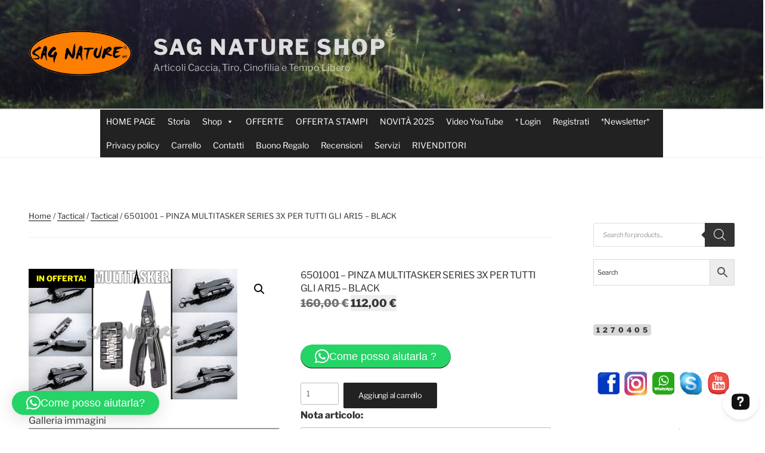

--- FILE ---
content_type: text/html; charset=UTF-8
request_url: https://www.sagnature.it/public/wp-shopsag/prodotto/6501001-pinza-multitasker-series-3x-per-tutti-gli-ar15-black/
body_size: 265670
content:
<!DOCTYPE html>
<html lang="it-IT" class="no-js no-svg">
<head>
<meta charset="UTF-8">
<meta name="viewport" content="width=device-width, initial-scale=1.0">
<link rel="profile" href="https://gmpg.org/xfn/11">

<script>(function(html){html.className = html.className.replace(/\bno-js\b/,'js')})(document.documentElement);</script>
<title>6501001 &#8211; PINZA MULTITASKER SERIES 3X PER TUTTI GLI AR15 &#8211; BLACK &#8211; SAG NATURE SHOP</title>
<meta name='robots' content='max-image-preview:large' />
	<style>img:is([sizes="auto" i], [sizes^="auto," i]) { contain-intrinsic-size: 3000px 1500px }</style>
	<link rel='dns-prefetch' href='//static.addtoany.com' />
<link rel="alternate" type="application/rss+xml" title="SAG NATURE SHOP &raquo; Feed" href="https://www.sagnature.it/public/wp-shopsag/feed/" />
<link rel="alternate" type="application/rss+xml" title="SAG NATURE SHOP &raquo; Feed dei commenti" href="https://www.sagnature.it/public/wp-shopsag/comments/feed/" />
<link rel="alternate" type="application/rss+xml" title="SAG NATURE SHOP &raquo; 6501001 &#8211; PINZA MULTITASKER SERIES 3X PER TUTTI GLI AR15 &#8211; BLACK Feed dei commenti" href="https://www.sagnature.it/public/wp-shopsag/prodotto/6501001-pinza-multitasker-series-3x-per-tutti-gli-ar15-black/feed/" />
<script>
window._wpemojiSettings = {"baseUrl":"https:\/\/s.w.org\/images\/core\/emoji\/16.0.1\/72x72\/","ext":".png","svgUrl":"https:\/\/s.w.org\/images\/core\/emoji\/16.0.1\/svg\/","svgExt":".svg","source":{"concatemoji":"https:\/\/www.sagnature.it\/public\/wp-shopsag\/wp-includes\/js\/wp-emoji-release.min.js?ver=6.8.3"}};
/*! This file is auto-generated */
!function(s,n){var o,i,e;function c(e){try{var t={supportTests:e,timestamp:(new Date).valueOf()};sessionStorage.setItem(o,JSON.stringify(t))}catch(e){}}function p(e,t,n){e.clearRect(0,0,e.canvas.width,e.canvas.height),e.fillText(t,0,0);var t=new Uint32Array(e.getImageData(0,0,e.canvas.width,e.canvas.height).data),a=(e.clearRect(0,0,e.canvas.width,e.canvas.height),e.fillText(n,0,0),new Uint32Array(e.getImageData(0,0,e.canvas.width,e.canvas.height).data));return t.every(function(e,t){return e===a[t]})}function u(e,t){e.clearRect(0,0,e.canvas.width,e.canvas.height),e.fillText(t,0,0);for(var n=e.getImageData(16,16,1,1),a=0;a<n.data.length;a++)if(0!==n.data[a])return!1;return!0}function f(e,t,n,a){switch(t){case"flag":return n(e,"\ud83c\udff3\ufe0f\u200d\u26a7\ufe0f","\ud83c\udff3\ufe0f\u200b\u26a7\ufe0f")?!1:!n(e,"\ud83c\udde8\ud83c\uddf6","\ud83c\udde8\u200b\ud83c\uddf6")&&!n(e,"\ud83c\udff4\udb40\udc67\udb40\udc62\udb40\udc65\udb40\udc6e\udb40\udc67\udb40\udc7f","\ud83c\udff4\u200b\udb40\udc67\u200b\udb40\udc62\u200b\udb40\udc65\u200b\udb40\udc6e\u200b\udb40\udc67\u200b\udb40\udc7f");case"emoji":return!a(e,"\ud83e\udedf")}return!1}function g(e,t,n,a){var r="undefined"!=typeof WorkerGlobalScope&&self instanceof WorkerGlobalScope?new OffscreenCanvas(300,150):s.createElement("canvas"),o=r.getContext("2d",{willReadFrequently:!0}),i=(o.textBaseline="top",o.font="600 32px Arial",{});return e.forEach(function(e){i[e]=t(o,e,n,a)}),i}function t(e){var t=s.createElement("script");t.src=e,t.defer=!0,s.head.appendChild(t)}"undefined"!=typeof Promise&&(o="wpEmojiSettingsSupports",i=["flag","emoji"],n.supports={everything:!0,everythingExceptFlag:!0},e=new Promise(function(e){s.addEventListener("DOMContentLoaded",e,{once:!0})}),new Promise(function(t){var n=function(){try{var e=JSON.parse(sessionStorage.getItem(o));if("object"==typeof e&&"number"==typeof e.timestamp&&(new Date).valueOf()<e.timestamp+604800&&"object"==typeof e.supportTests)return e.supportTests}catch(e){}return null}();if(!n){if("undefined"!=typeof Worker&&"undefined"!=typeof OffscreenCanvas&&"undefined"!=typeof URL&&URL.createObjectURL&&"undefined"!=typeof Blob)try{var e="postMessage("+g.toString()+"("+[JSON.stringify(i),f.toString(),p.toString(),u.toString()].join(",")+"));",a=new Blob([e],{type:"text/javascript"}),r=new Worker(URL.createObjectURL(a),{name:"wpTestEmojiSupports"});return void(r.onmessage=function(e){c(n=e.data),r.terminate(),t(n)})}catch(e){}c(n=g(i,f,p,u))}t(n)}).then(function(e){for(var t in e)n.supports[t]=e[t],n.supports.everything=n.supports.everything&&n.supports[t],"flag"!==t&&(n.supports.everythingExceptFlag=n.supports.everythingExceptFlag&&n.supports[t]);n.supports.everythingExceptFlag=n.supports.everythingExceptFlag&&!n.supports.flag,n.DOMReady=!1,n.readyCallback=function(){n.DOMReady=!0}}).then(function(){return e}).then(function(){var e;n.supports.everything||(n.readyCallback(),(e=n.source||{}).concatemoji?t(e.concatemoji):e.wpemoji&&e.twemoji&&(t(e.twemoji),t(e.wpemoji)))}))}((window,document),window._wpemojiSettings);
</script>
<style id='wp-emoji-styles-inline-css'>

	img.wp-smiley, img.emoji {
		display: inline !important;
		border: none !important;
		box-shadow: none !important;
		height: 1em !important;
		width: 1em !important;
		margin: 0 0.07em !important;
		vertical-align: -0.1em !important;
		background: none !important;
		padding: 0 !important;
	}
</style>
<link rel='stylesheet' id='wp-block-library-css' href='https://www.sagnature.it/public/wp-shopsag/wp-includes/css/dist/block-library/style.min.css?ver=6.8.3' media='all' />
<style id='wp-block-library-theme-inline-css'>
.wp-block-audio :where(figcaption){color:#555;font-size:13px;text-align:center}.is-dark-theme .wp-block-audio :where(figcaption){color:#ffffffa6}.wp-block-audio{margin:0 0 1em}.wp-block-code{border:1px solid #ccc;border-radius:4px;font-family:Menlo,Consolas,monaco,monospace;padding:.8em 1em}.wp-block-embed :where(figcaption){color:#555;font-size:13px;text-align:center}.is-dark-theme .wp-block-embed :where(figcaption){color:#ffffffa6}.wp-block-embed{margin:0 0 1em}.blocks-gallery-caption{color:#555;font-size:13px;text-align:center}.is-dark-theme .blocks-gallery-caption{color:#ffffffa6}:root :where(.wp-block-image figcaption){color:#555;font-size:13px;text-align:center}.is-dark-theme :root :where(.wp-block-image figcaption){color:#ffffffa6}.wp-block-image{margin:0 0 1em}.wp-block-pullquote{border-bottom:4px solid;border-top:4px solid;color:currentColor;margin-bottom:1.75em}.wp-block-pullquote cite,.wp-block-pullquote footer,.wp-block-pullquote__citation{color:currentColor;font-size:.8125em;font-style:normal;text-transform:uppercase}.wp-block-quote{border-left:.25em solid;margin:0 0 1.75em;padding-left:1em}.wp-block-quote cite,.wp-block-quote footer{color:currentColor;font-size:.8125em;font-style:normal;position:relative}.wp-block-quote:where(.has-text-align-right){border-left:none;border-right:.25em solid;padding-left:0;padding-right:1em}.wp-block-quote:where(.has-text-align-center){border:none;padding-left:0}.wp-block-quote.is-large,.wp-block-quote.is-style-large,.wp-block-quote:where(.is-style-plain){border:none}.wp-block-search .wp-block-search__label{font-weight:700}.wp-block-search__button{border:1px solid #ccc;padding:.375em .625em}:where(.wp-block-group.has-background){padding:1.25em 2.375em}.wp-block-separator.has-css-opacity{opacity:.4}.wp-block-separator{border:none;border-bottom:2px solid;margin-left:auto;margin-right:auto}.wp-block-separator.has-alpha-channel-opacity{opacity:1}.wp-block-separator:not(.is-style-wide):not(.is-style-dots){width:100px}.wp-block-separator.has-background:not(.is-style-dots){border-bottom:none;height:1px}.wp-block-separator.has-background:not(.is-style-wide):not(.is-style-dots){height:2px}.wp-block-table{margin:0 0 1em}.wp-block-table td,.wp-block-table th{word-break:normal}.wp-block-table :where(figcaption){color:#555;font-size:13px;text-align:center}.is-dark-theme .wp-block-table :where(figcaption){color:#ffffffa6}.wp-block-video :where(figcaption){color:#555;font-size:13px;text-align:center}.is-dark-theme .wp-block-video :where(figcaption){color:#ffffffa6}.wp-block-video{margin:0 0 1em}:root :where(.wp-block-template-part.has-background){margin-bottom:0;margin-top:0;padding:1.25em 2.375em}
</style>
<style id='classic-theme-styles-inline-css'>
/*! This file is auto-generated */
.wp-block-button__link{color:#fff;background-color:#32373c;border-radius:9999px;box-shadow:none;text-decoration:none;padding:calc(.667em + 2px) calc(1.333em + 2px);font-size:1.125em}.wp-block-file__button{background:#32373c;color:#fff;text-decoration:none}
</style>
<style id='global-styles-inline-css'>
:root{--wp--preset--aspect-ratio--square: 1;--wp--preset--aspect-ratio--4-3: 4/3;--wp--preset--aspect-ratio--3-4: 3/4;--wp--preset--aspect-ratio--3-2: 3/2;--wp--preset--aspect-ratio--2-3: 2/3;--wp--preset--aspect-ratio--16-9: 16/9;--wp--preset--aspect-ratio--9-16: 9/16;--wp--preset--color--black: #000000;--wp--preset--color--cyan-bluish-gray: #abb8c3;--wp--preset--color--white: #ffffff;--wp--preset--color--pale-pink: #f78da7;--wp--preset--color--vivid-red: #cf2e2e;--wp--preset--color--luminous-vivid-orange: #ff6900;--wp--preset--color--luminous-vivid-amber: #fcb900;--wp--preset--color--light-green-cyan: #7bdcb5;--wp--preset--color--vivid-green-cyan: #00d084;--wp--preset--color--pale-cyan-blue: #8ed1fc;--wp--preset--color--vivid-cyan-blue: #0693e3;--wp--preset--color--vivid-purple: #9b51e0;--wp--preset--gradient--vivid-cyan-blue-to-vivid-purple: linear-gradient(135deg,rgba(6,147,227,1) 0%,rgb(155,81,224) 100%);--wp--preset--gradient--light-green-cyan-to-vivid-green-cyan: linear-gradient(135deg,rgb(122,220,180) 0%,rgb(0,208,130) 100%);--wp--preset--gradient--luminous-vivid-amber-to-luminous-vivid-orange: linear-gradient(135deg,rgba(252,185,0,1) 0%,rgba(255,105,0,1) 100%);--wp--preset--gradient--luminous-vivid-orange-to-vivid-red: linear-gradient(135deg,rgba(255,105,0,1) 0%,rgb(207,46,46) 100%);--wp--preset--gradient--very-light-gray-to-cyan-bluish-gray: linear-gradient(135deg,rgb(238,238,238) 0%,rgb(169,184,195) 100%);--wp--preset--gradient--cool-to-warm-spectrum: linear-gradient(135deg,rgb(74,234,220) 0%,rgb(151,120,209) 20%,rgb(207,42,186) 40%,rgb(238,44,130) 60%,rgb(251,105,98) 80%,rgb(254,248,76) 100%);--wp--preset--gradient--blush-light-purple: linear-gradient(135deg,rgb(255,206,236) 0%,rgb(152,150,240) 100%);--wp--preset--gradient--blush-bordeaux: linear-gradient(135deg,rgb(254,205,165) 0%,rgb(254,45,45) 50%,rgb(107,0,62) 100%);--wp--preset--gradient--luminous-dusk: linear-gradient(135deg,rgb(255,203,112) 0%,rgb(199,81,192) 50%,rgb(65,88,208) 100%);--wp--preset--gradient--pale-ocean: linear-gradient(135deg,rgb(255,245,203) 0%,rgb(182,227,212) 50%,rgb(51,167,181) 100%);--wp--preset--gradient--electric-grass: linear-gradient(135deg,rgb(202,248,128) 0%,rgb(113,206,126) 100%);--wp--preset--gradient--midnight: linear-gradient(135deg,rgb(2,3,129) 0%,rgb(40,116,252) 100%);--wp--preset--font-size--small: 13px;--wp--preset--font-size--medium: 20px;--wp--preset--font-size--large: 36px;--wp--preset--font-size--x-large: 42px;--wp--preset--spacing--20: 0.44rem;--wp--preset--spacing--30: 0.67rem;--wp--preset--spacing--40: 1rem;--wp--preset--spacing--50: 1.5rem;--wp--preset--spacing--60: 2.25rem;--wp--preset--spacing--70: 3.38rem;--wp--preset--spacing--80: 5.06rem;--wp--preset--shadow--natural: 6px 6px 9px rgba(0, 0, 0, 0.2);--wp--preset--shadow--deep: 12px 12px 50px rgba(0, 0, 0, 0.4);--wp--preset--shadow--sharp: 6px 6px 0px rgba(0, 0, 0, 0.2);--wp--preset--shadow--outlined: 6px 6px 0px -3px rgba(255, 255, 255, 1), 6px 6px rgba(0, 0, 0, 1);--wp--preset--shadow--crisp: 6px 6px 0px rgba(0, 0, 0, 1);}:where(.is-layout-flex){gap: 0.5em;}:where(.is-layout-grid){gap: 0.5em;}body .is-layout-flex{display: flex;}.is-layout-flex{flex-wrap: wrap;align-items: center;}.is-layout-flex > :is(*, div){margin: 0;}body .is-layout-grid{display: grid;}.is-layout-grid > :is(*, div){margin: 0;}:where(.wp-block-columns.is-layout-flex){gap: 2em;}:where(.wp-block-columns.is-layout-grid){gap: 2em;}:where(.wp-block-post-template.is-layout-flex){gap: 1.25em;}:where(.wp-block-post-template.is-layout-grid){gap: 1.25em;}.has-black-color{color: var(--wp--preset--color--black) !important;}.has-cyan-bluish-gray-color{color: var(--wp--preset--color--cyan-bluish-gray) !important;}.has-white-color{color: var(--wp--preset--color--white) !important;}.has-pale-pink-color{color: var(--wp--preset--color--pale-pink) !important;}.has-vivid-red-color{color: var(--wp--preset--color--vivid-red) !important;}.has-luminous-vivid-orange-color{color: var(--wp--preset--color--luminous-vivid-orange) !important;}.has-luminous-vivid-amber-color{color: var(--wp--preset--color--luminous-vivid-amber) !important;}.has-light-green-cyan-color{color: var(--wp--preset--color--light-green-cyan) !important;}.has-vivid-green-cyan-color{color: var(--wp--preset--color--vivid-green-cyan) !important;}.has-pale-cyan-blue-color{color: var(--wp--preset--color--pale-cyan-blue) !important;}.has-vivid-cyan-blue-color{color: var(--wp--preset--color--vivid-cyan-blue) !important;}.has-vivid-purple-color{color: var(--wp--preset--color--vivid-purple) !important;}.has-black-background-color{background-color: var(--wp--preset--color--black) !important;}.has-cyan-bluish-gray-background-color{background-color: var(--wp--preset--color--cyan-bluish-gray) !important;}.has-white-background-color{background-color: var(--wp--preset--color--white) !important;}.has-pale-pink-background-color{background-color: var(--wp--preset--color--pale-pink) !important;}.has-vivid-red-background-color{background-color: var(--wp--preset--color--vivid-red) !important;}.has-luminous-vivid-orange-background-color{background-color: var(--wp--preset--color--luminous-vivid-orange) !important;}.has-luminous-vivid-amber-background-color{background-color: var(--wp--preset--color--luminous-vivid-amber) !important;}.has-light-green-cyan-background-color{background-color: var(--wp--preset--color--light-green-cyan) !important;}.has-vivid-green-cyan-background-color{background-color: var(--wp--preset--color--vivid-green-cyan) !important;}.has-pale-cyan-blue-background-color{background-color: var(--wp--preset--color--pale-cyan-blue) !important;}.has-vivid-cyan-blue-background-color{background-color: var(--wp--preset--color--vivid-cyan-blue) !important;}.has-vivid-purple-background-color{background-color: var(--wp--preset--color--vivid-purple) !important;}.has-black-border-color{border-color: var(--wp--preset--color--black) !important;}.has-cyan-bluish-gray-border-color{border-color: var(--wp--preset--color--cyan-bluish-gray) !important;}.has-white-border-color{border-color: var(--wp--preset--color--white) !important;}.has-pale-pink-border-color{border-color: var(--wp--preset--color--pale-pink) !important;}.has-vivid-red-border-color{border-color: var(--wp--preset--color--vivid-red) !important;}.has-luminous-vivid-orange-border-color{border-color: var(--wp--preset--color--luminous-vivid-orange) !important;}.has-luminous-vivid-amber-border-color{border-color: var(--wp--preset--color--luminous-vivid-amber) !important;}.has-light-green-cyan-border-color{border-color: var(--wp--preset--color--light-green-cyan) !important;}.has-vivid-green-cyan-border-color{border-color: var(--wp--preset--color--vivid-green-cyan) !important;}.has-pale-cyan-blue-border-color{border-color: var(--wp--preset--color--pale-cyan-blue) !important;}.has-vivid-cyan-blue-border-color{border-color: var(--wp--preset--color--vivid-cyan-blue) !important;}.has-vivid-purple-border-color{border-color: var(--wp--preset--color--vivid-purple) !important;}.has-vivid-cyan-blue-to-vivid-purple-gradient-background{background: var(--wp--preset--gradient--vivid-cyan-blue-to-vivid-purple) !important;}.has-light-green-cyan-to-vivid-green-cyan-gradient-background{background: var(--wp--preset--gradient--light-green-cyan-to-vivid-green-cyan) !important;}.has-luminous-vivid-amber-to-luminous-vivid-orange-gradient-background{background: var(--wp--preset--gradient--luminous-vivid-amber-to-luminous-vivid-orange) !important;}.has-luminous-vivid-orange-to-vivid-red-gradient-background{background: var(--wp--preset--gradient--luminous-vivid-orange-to-vivid-red) !important;}.has-very-light-gray-to-cyan-bluish-gray-gradient-background{background: var(--wp--preset--gradient--very-light-gray-to-cyan-bluish-gray) !important;}.has-cool-to-warm-spectrum-gradient-background{background: var(--wp--preset--gradient--cool-to-warm-spectrum) !important;}.has-blush-light-purple-gradient-background{background: var(--wp--preset--gradient--blush-light-purple) !important;}.has-blush-bordeaux-gradient-background{background: var(--wp--preset--gradient--blush-bordeaux) !important;}.has-luminous-dusk-gradient-background{background: var(--wp--preset--gradient--luminous-dusk) !important;}.has-pale-ocean-gradient-background{background: var(--wp--preset--gradient--pale-ocean) !important;}.has-electric-grass-gradient-background{background: var(--wp--preset--gradient--electric-grass) !important;}.has-midnight-gradient-background{background: var(--wp--preset--gradient--midnight) !important;}.has-small-font-size{font-size: var(--wp--preset--font-size--small) !important;}.has-medium-font-size{font-size: var(--wp--preset--font-size--medium) !important;}.has-large-font-size{font-size: var(--wp--preset--font-size--large) !important;}.has-x-large-font-size{font-size: var(--wp--preset--font-size--x-large) !important;}
:where(.wp-block-post-template.is-layout-flex){gap: 1.25em;}:where(.wp-block-post-template.is-layout-grid){gap: 1.25em;}
:where(.wp-block-columns.is-layout-flex){gap: 2em;}:where(.wp-block-columns.is-layout-grid){gap: 2em;}
:root :where(.wp-block-pullquote){font-size: 1.5em;line-height: 1.6;}
</style>
<link rel='stylesheet' id='contact-form-7-css' href='https://www.sagnature.it/public/wp-shopsag/wp-content/plugins/contact-form-7/includes/css/styles.css?ver=6.1.2' media='all' />
<link rel='stylesheet' id='photoswipe-css' href='https://www.sagnature.it/public/wp-shopsag/wp-content/plugins/woocommerce/assets/css/photoswipe/photoswipe.min.css?ver=10.3.0' media='all' />
<link rel='stylesheet' id='photoswipe-default-skin-css' href='https://www.sagnature.it/public/wp-shopsag/wp-content/plugins/woocommerce/assets/css/photoswipe/default-skin/default-skin.min.css?ver=10.3.0' media='all' />
<link rel='stylesheet' id='woocommerce-layout-css' href='https://www.sagnature.it/public/wp-shopsag/wp-content/plugins/woocommerce/assets/css/woocommerce-layout.css?ver=10.3.0' media='all' />
<link rel='stylesheet' id='woocommerce-smallscreen-css' href='https://www.sagnature.it/public/wp-shopsag/wp-content/plugins/woocommerce/assets/css/woocommerce-smallscreen.css?ver=10.3.0' media='only screen and (max-width: 768px)' />
<link rel='stylesheet' id='woocommerce-general-css' href='//www.sagnature.it/public/wp-shopsag/wp-content/plugins/woocommerce/assets/css/twenty-seventeen.css?ver=10.3.0' media='all' />
<style id='woocommerce-inline-inline-css'>
.woocommerce form .form-row .required { visibility: visible; }
</style>
<link rel='stylesheet' id='wprev-fb-combine-css' href='https://www.sagnature.it/public/wp-shopsag/wp-content/plugins/wp-facebook-reviews/public/css/wprev-fb-combine.css?ver=13.9' media='all' />
<link rel='stylesheet' id='aws-style-css' href='https://www.sagnature.it/public/wp-shopsag/wp-content/plugins/advanced-woo-search/assets/css/common.min.css?ver=3.46' media='all' />
<link rel='stylesheet' id='megamenu-css' href='https://www.sagnature.it/public/wp-shopsag/wp-content/uploads/maxmegamenu/style.css?ver=68425f' media='all' />
<link rel='stylesheet' id='dashicons-css' href='https://www.sagnature.it/public/wp-shopsag/wp-includes/css/dashicons.min.css?ver=6.8.3' media='all' />
<link rel='stylesheet' id='jquery-ui-style-css' href='https://www.sagnature.it/public/wp-shopsag/wp-content/plugins/woocommerce-jetpack/includes/css/jquery-ui.css?ver=1763686729' media='all' />
<link rel='stylesheet' id='wcj-timepicker-style-css' href='https://www.sagnature.it/public/wp-shopsag/wp-content/plugins/woocommerce-jetpack/includes/lib/timepicker/jquery.timepicker.min.css?ver=7.3.1' media='all' />
<link rel='stylesheet' id='brands-styles-css' href='https://www.sagnature.it/public/wp-shopsag/wp-content/plugins/woocommerce/assets/css/brands.css?ver=10.3.0' media='all' />
<link rel='stylesheet' id='dgwt-wcas-style-css' href='https://www.sagnature.it/public/wp-shopsag/wp-content/plugins/ajax-search-for-woocommerce/assets/css/style.min.css?ver=1.31.0' media='all' />
<link rel='stylesheet' id='twentyseventeen-fonts-css' href='https://www.sagnature.it/public/wp-shopsag/wp-content/themes/twentyseventeen/assets/fonts/font-libre-franklin.css?ver=20230328' media='all' />
<link rel='stylesheet' id='twentyseventeen-style-css' href='https://www.sagnature.it/public/wp-shopsag/wp-content/themes/twentyseventeen/style.css?ver=20250415' media='all' />
<link rel='stylesheet' id='twentyseventeen-block-style-css' href='https://www.sagnature.it/public/wp-shopsag/wp-content/themes/twentyseventeen/assets/css/blocks.css?ver=20240729' media='all' />
<link rel='stylesheet' id='wp-members-css' href='https://www.sagnature.it/public/wp-shopsag/wp-content/plugins/wp-members/assets/css/forms/generic-no-float.min.css?ver=3.5.4.3' media='all' />
<link rel='stylesheet' id='newsletter-css' href='https://www.sagnature.it/public/wp-shopsag/wp-content/plugins/newsletter/style.css?ver=9.0.5' media='all' />
<link rel='stylesheet' id='addtoany-css' href='https://www.sagnature.it/public/wp-shopsag/wp-content/plugins/add-to-any/addtoany.min.css?ver=1.16' media='all' />
<script id="addtoany-core-js-before">
window.a2a_config=window.a2a_config||{};a2a_config.callbacks=[];a2a_config.overlays=[];a2a_config.templates={};a2a_localize = {
	Share: "Condividi",
	Save: "Salva",
	Subscribe: "Abbonati",
	Email: "Email",
	Bookmark: "Segnalibro",
	ShowAll: "espandi",
	ShowLess: "comprimi",
	FindServices: "Trova servizi",
	FindAnyServiceToAddTo: "Trova subito un servizio da aggiungere",
	PoweredBy: "Powered by",
	ShareViaEmail: "Condividi via email",
	SubscribeViaEmail: "Iscriviti via email",
	BookmarkInYourBrowser: "Aggiungi ai segnalibri",
	BookmarkInstructions: "Premi Ctrl+D o \u2318+D per mettere questa pagina nei preferiti",
	AddToYourFavorites: "Aggiungi ai favoriti",
	SendFromWebOrProgram: "Invia da qualsiasi indirizzo email o programma di posta elettronica",
	EmailProgram: "Programma di posta elettronica",
	More: "Di più&#8230;",
	ThanksForSharing: "Grazie per la condivisione!",
	ThanksForFollowing: "Thanks for following!"
};
</script>
<script defer src="https://static.addtoany.com/menu/page.js" id="addtoany-core-js"></script>
<script src="https://www.sagnature.it/public/wp-shopsag/wp-includes/js/jquery/jquery.min.js?ver=3.7.1" id="jquery-core-js"></script>
<script src="https://www.sagnature.it/public/wp-shopsag/wp-includes/js/jquery/jquery-migrate.min.js?ver=3.4.1" id="jquery-migrate-js"></script>
<script defer src="https://www.sagnature.it/public/wp-shopsag/wp-content/plugins/add-to-any/addtoany.min.js?ver=1.1" id="addtoany-jquery-js"></script>
<script src="https://www.sagnature.it/public/wp-shopsag/wp-content/plugins/woocommerce/assets/js/jquery-blockui/jquery.blockUI.min.js?ver=2.7.0-wc.10.3.0" id="wc-jquery-blockui-js" defer data-wp-strategy="defer"></script>
<script id="wc-add-to-cart-js-extra">
var wc_add_to_cart_params = {"ajax_url":"\/public\/wp-shopsag\/wp-admin\/admin-ajax.php","wc_ajax_url":"\/public\/wp-shopsag\/?wc-ajax=%%endpoint%%","i18n_view_cart":"Visualizza carrello","cart_url":"https:\/\/www.sagnature.it\/public\/wp-shopsag\/carrello\/","is_cart":"","cart_redirect_after_add":"no"};
</script>
<script src="https://www.sagnature.it/public/wp-shopsag/wp-content/plugins/woocommerce/assets/js/frontend/add-to-cart.min.js?ver=10.3.0" id="wc-add-to-cart-js" defer data-wp-strategy="defer"></script>
<script src="https://www.sagnature.it/public/wp-shopsag/wp-content/plugins/woocommerce/assets/js/zoom/jquery.zoom.min.js?ver=1.7.21-wc.10.3.0" id="wc-zoom-js" defer data-wp-strategy="defer"></script>
<script src="https://www.sagnature.it/public/wp-shopsag/wp-content/plugins/woocommerce/assets/js/flexslider/jquery.flexslider.min.js?ver=2.7.2-wc.10.3.0" id="wc-flexslider-js" defer data-wp-strategy="defer"></script>
<script src="https://www.sagnature.it/public/wp-shopsag/wp-content/plugins/woocommerce/assets/js/photoswipe/photoswipe.min.js?ver=4.1.1-wc.10.3.0" id="wc-photoswipe-js" defer data-wp-strategy="defer"></script>
<script src="https://www.sagnature.it/public/wp-shopsag/wp-content/plugins/woocommerce/assets/js/photoswipe/photoswipe-ui-default.min.js?ver=4.1.1-wc.10.3.0" id="wc-photoswipe-ui-default-js" defer data-wp-strategy="defer"></script>
<script id="wc-single-product-js-extra">
var wc_single_product_params = {"i18n_required_rating_text":"Seleziona una valutazione","i18n_rating_options":["1 stella su 5","2 stelle su 5","3 stelle su 5","4 stelle su 5","5 stelle su 5"],"i18n_product_gallery_trigger_text":"Visualizza la galleria di immagini a schermo intero","review_rating_required":"yes","flexslider":{"rtl":false,"animation":"slide","smoothHeight":true,"directionNav":false,"controlNav":"thumbnails","slideshow":false,"animationSpeed":500,"animationLoop":false,"allowOneSlide":false},"zoom_enabled":"1","zoom_options":[],"photoswipe_enabled":"1","photoswipe_options":{"shareEl":false,"closeOnScroll":false,"history":false,"hideAnimationDuration":0,"showAnimationDuration":0},"flexslider_enabled":"1"};
</script>
<script src="https://www.sagnature.it/public/wp-shopsag/wp-content/plugins/woocommerce/assets/js/frontend/single-product.min.js?ver=10.3.0" id="wc-single-product-js" defer data-wp-strategy="defer"></script>
<script src="https://www.sagnature.it/public/wp-shopsag/wp-content/plugins/woocommerce/assets/js/js-cookie/js.cookie.min.js?ver=2.1.4-wc.10.3.0" id="wc-js-cookie-js" defer data-wp-strategy="defer"></script>
<script id="woocommerce-js-extra">
var woocommerce_params = {"ajax_url":"\/public\/wp-shopsag\/wp-admin\/admin-ajax.php","wc_ajax_url":"\/public\/wp-shopsag\/?wc-ajax=%%endpoint%%","i18n_password_show":"Mostra password","i18n_password_hide":"Nascondi password"};
</script>
<script src="https://www.sagnature.it/public/wp-shopsag/wp-content/plugins/woocommerce/assets/js/frontend/woocommerce.min.js?ver=10.3.0" id="woocommerce-js" defer data-wp-strategy="defer"></script>
<script src="https://www.sagnature.it/public/wp-shopsag/wp-content/plugins/wp-facebook-reviews/public/js/wprs-unslider-swipe.js?ver=13.9" id="wp-fb-reviews_unslider-swipe-min-js"></script>
<script id="wp-fb-reviews_plublic-js-extra">
var wprevpublicjs_script_vars = {"wpfb_nonce":"a6c7fe338a","wpfb_ajaxurl":"https:\/\/www.sagnature.it\/public\/wp-shopsag\/wp-admin\/admin-ajax.php","wprevpluginsurl":"https:\/\/www.sagnature.it\/public\/wp-shopsag\/wp-content\/plugins\/wp-facebook-reviews"};
</script>
<script src="https://www.sagnature.it/public/wp-shopsag/wp-content/plugins/wp-facebook-reviews/public/js/wprev-public.js?ver=13.9" id="wp-fb-reviews_plublic-js"></script>
<script id="twentyseventeen-global-js-extra">
var twentyseventeenScreenReaderText = {"quote":"<svg class=\"icon icon-quote-right\" aria-hidden=\"true\" role=\"img\"> <use href=\"#icon-quote-right\" xlink:href=\"#icon-quote-right\"><\/use> <\/svg>","expand":"Espandi il menu figlio","collapse":"Riduci il menu figlio","icon":"<svg class=\"icon icon-angle-down\" aria-hidden=\"true\" role=\"img\"> <use href=\"#icon-angle-down\" xlink:href=\"#icon-angle-down\"><\/use> <span class=\"svg-fallback icon-angle-down\"><\/span><\/svg>"};
</script>
<script src="https://www.sagnature.it/public/wp-shopsag/wp-content/themes/twentyseventeen/assets/js/global.js?ver=20211130" id="twentyseventeen-global-js" defer data-wp-strategy="defer"></script>
<script src="https://www.sagnature.it/public/wp-shopsag/wp-content/themes/twentyseventeen/assets/js/navigation.js?ver=20210122" id="twentyseventeen-navigation-js" defer data-wp-strategy="defer"></script>
<link rel="https://api.w.org/" href="https://www.sagnature.it/public/wp-shopsag/wp-json/" /><link rel="alternate" title="JSON" type="application/json" href="https://www.sagnature.it/public/wp-shopsag/wp-json/wp/v2/product/2968" /><link rel="EditURI" type="application/rsd+xml" title="RSD" href="https://www.sagnature.it/public/wp-shopsag/xmlrpc.php?rsd" />
<meta name="generator" content="WordPress 6.8.3" />
<meta name="generator" content="WooCommerce 10.3.0" />
<link rel="canonical" href="https://www.sagnature.it/public/wp-shopsag/prodotto/6501001-pinza-multitasker-series-3x-per-tutti-gli-ar15-black/" />
<link rel='shortlink' href='https://www.sagnature.it/public/wp-shopsag/?p=2968' />
<link rel="alternate" title="oEmbed (JSON)" type="application/json+oembed" href="https://www.sagnature.it/public/wp-shopsag/wp-json/oembed/1.0/embed?url=https%3A%2F%2Fwww.sagnature.it%2Fpublic%2Fwp-shopsag%2Fprodotto%2F6501001-pinza-multitasker-series-3x-per-tutti-gli-ar15-black%2F" />
<link rel="alternate" title="oEmbed (XML)" type="text/xml+oembed" href="https://www.sagnature.it/public/wp-shopsag/wp-json/oembed/1.0/embed?url=https%3A%2F%2Fwww.sagnature.it%2Fpublic%2Fwp-shopsag%2Fprodotto%2F6501001-pinza-multitasker-series-3x-per-tutti-gli-ar15-black%2F&#038;format=xml" />
<!-- PERS Lancia Carlo inizio -->

<style>
.onsale {
    background-color: #000000;
    position: absolute;
    top: 0;
    left: 0;
    display: inline-block;
    padding: .5em 1em;
    font-size: 13px;
    color: yellow;
    font-size: .8125rem;
    text-transform: uppercase;
    font-weight: 800;
    z-index: 1;
}

.coupon-fidc-9uayne8j     { display: none !important; }
.coupon-fidcgc-9uayne8j   { display: none !important; }
.coupon-kci-9uayne8j      { display: none !important; }

.lampeggiante {
  animation: lampeggia 2s ease infinite;
}

@keyframes lampeggia {
  0%, 100% {
    opacity: 1;
  }
  50% {
    opacity: 0;
  }
}
</style>

<!-- PERS Lancia Carlo inizio -->
<style>
p.sag_banner a {
    font-weight: bold; /* Applica lo stile grassetto al testo del link */
    color: white !important;        /* Imposta il colore del testo del link (ad esempio, bianco) */
}

p.sag_banner a:link {
    font-weight: bold; /* Applica lo stile grassetto al testo del link */
    color: white !important;        /* Imposta il colore del testo del link (ad esempio, bianco) */
}

p.sag_banner a:visited {
    font-weight: bold; /* Applica lo stile grassetto al testo del link */
    color: white !important;        /* Imposta il colore del testo del link (ad esempio, bianco) */
}

p.sag_banner a:hover {
    font-weight: bold; /* Applica lo stile grassetto al testo del link */
    color: white !important;        /* Imposta il colore del testo del link (ad esempio, bianco) */
}

p.sag_banner a:ACTIVE {
    font-weight: bold; /* Applica lo stile grassetto al testo del link */
    color: white !important;        /* Imposta il colore del testo del link (ad esempio, bianco) */
}
</style>
<!-- PERS Lancia Carlo fine -->

<meta name="google-adsense-account" content="ca-pub-5935325853137182">
<meta http-equiv="x-ua-compatible" content="IE=edge">
<!-- meta http-equiv="Content-Security-Policy" content="upgrade-insecure-requests" -->
<meta name="google-site-verification" content="2cKwA4FP_vlgMg2LXO8KZArPDncYwtS5ZaaV_0Y9VnY" />

<!-- meta name="google-site-verification" content="2cKwA4FP_vlgMg2LXO8KZArPDncYwtS5ZaaV_0Y9VnY" />
<meta name="msvalidate.01" content="07FACA34C2DCE7B1E6DA2ACFEA840BB6" / -->

<meta name="author" content="Iniziato il 12/10/2006 Carlo Lancia">
<meta name="description" content="soluzioni innovative nel campo della cinofilia caccia tempo libero beccacciaio di vecchia data fornisce suggerimenti e ne verifica sul campo la validità dei prodotti stessi.">

<meta name="keywords" content="distributore, articoli, abbigliamento, caccia, VECTOR, cuffie, ottiche delta, strozzatore, fucili, fucile, beretta, benelli, calcio, filson, stampi, ingrosso, calci, abbigliamento, salve, pistole, richiami, regina, cal, anatre, TRUGLO, gps tracker, beeper, shotKam, shotcam, caccia, collare, addestramento, gps, dog, training, collar, trainer, shooting mat, patch, beccaccia, punto rosso, mirino luminoso, PATTONES, coppola, cappello, zaino natura, gwp-rsem-tl, punto vision, Napoli, sag, nature, shop, articoli, tiro, cinofilia, tempo, libero, sagnature, marini, cinotecnica, moscheni, spaliviero, plurifon, effebbi, geit, crispi, peltor, multisound, deerhunter, maremmano, atlantis, negrini, alpha garmin, alpha, garmin, joker, chiruga, tecnoest, ra sport,  filson, cinghiale, balistica, cacciare, cacciatore, rifle, jeep, cane, segugi, segugio, cacciarella, seguita, accessori,  distribuzione, calzature, buffetteria, abbigliamento, casseforti, buffetteria, ottiche, riproduttori digitali, calzature, stivali, scarpe, coltelli, valigette, armi, cappelli, acustici, digitali, cuffie, occhiali, coltelli, armi, gadget, accessori, armeria, collari, addestramento, cappelli, ra sport">

<!-- PERS Lancia Carlo fine -->

<!-- PERS Lancia Carlo inizio STYLE in header INIZIO -->
<style>
.product_title{
/* color: #F6FF33; */
font-weight: 500;
margin-bottom: 0;
font-size: 1.0em !important;
line-height: 1.4em !important;
letter-spacing: -0.4px !important;
/* display: block; */
}
	
.label{
/* color: #F6FF33; */
font-weight: 600;
margin-bottom: 0;
font-size: 0.7em !important;
line-height: 1.4em !important;
letter-spacing: -0.4px !important;
/* display: block; */
}
	
select, input{
/* color: #F6FF33; */
font-weight: 500;
margin-bottom: 0;
font-size: 0.8em !important;
line-height: 1.4em !important;
letter-spacing: -0.4px !important;
/* display: block; */
}

.woocommerce-variation-add-to-cart, .variations_button, .woocommerce-variation-add-to-cart-disabled,
.single_add_to_cart_button, .button, .alt, .disabled, .wc-variation-selection-needed{
/* color: #F6FF33; */
font-weight: 500;
margin-bottom: 0;
font-size: 0.8em !important;
line-height: 1.4em !important;
letter-spacing: -0.4px !important;
/* display: block; */
}
	
	
.ProdottiPagina, .woocommerce-loop-product__title{
/* color: #F6FF33; */
font-weight: 400;
margin-bottom: 0;
font-size: 0.75em !important;
line-height: 1.2em !important;
letter-spacing: -0.4px !important;
/* display: block; */
}
	
	
.elencoCategorie{
/* color: #F6FF33; */
font-weight: 800;
margin-bottom: 0;
font-size: 0.7em !important;
line-height: 1.6em !important;
letter-spacing: -0.4px !important;
display: inline-block !important;
}
	
/* full page inizio */	
.wrap {
	max-width: 100%;
}
 
@media screen and (min-width: 48em) {
	.wrap {
		max-width: 100%;
	}
}
 
.page.page-one-column:not(.twentyseventeen-front-page) #primary {
	max-width: 100%;
}

@media screen and (min-width: 30em) {
	.page-one-column .panel-content .wrap {
		max-width: 100%;
	}
}	
/* full page fine */		
</style>


<style type="text/css">
.yourClass{
display: inline-block;
padding: 6px 12px;
background-color: #050c3d;
/* color: #ffffff; */
color: #F6FF33;
margin-bottom: 0;
font-size: 20px;
font-weight: normal;
line-height: 1.428571429;
text-align: center;
white-space: nowrap;
vertical-align: middle;
/*  cursor: pointer;
 *  border: 1px solid transparent; */
border: 10px solid #050c3d;
border-radius: 4px;
-webkit-user-select: none;
-moz-user-select: none;
-ms-user-select: none;
-o-user-select: none;
user-select: none;
}	
	
.yourClass:hover {
  color: yellow;
  background-color: #FFFFFF;
  font-weight: normal;
}	
</style>


<!-- PERS Lancia Carlo fine STYLE in header FINE -->
		<script type="text/javascript">
			var StrCPVisits_page_data = {
				'abort' : 'false',
				'title' : '6501001 - PINZA MULTITASKER SERIES 3X PER TUTTI GLI AR15 - BLACK',
			};
		</script>
		<meta name="ti-site-data" content="eyJyIjoiMToxITc6NiEzMDoyNCIsIm8iOiJodHRwczpcL1wvd3d3LnNhZ25hdHVyZS5pdFwvcHVibGljXC93cC1zaG9wc2FnXC93cC1hZG1pblwvYWRtaW4tYWpheC5waHA/[base64]" />		<style>
			.dgwt-wcas-ico-magnifier,.dgwt-wcas-ico-magnifier-handler{max-width:20px}.dgwt-wcas-search-wrapp{max-width:600px}		</style>
			<noscript><style>.woocommerce-product-gallery{ opacity: 1 !important; }</style></noscript>
			<style id="twentyseventeen-custom-header-styles" type="text/css">
				.site-title a,
		.colors-dark .site-title a,
		.colors-custom .site-title a,
		body.has-header-image .site-title a,
		body.has-header-video .site-title a,
		body.has-header-image.colors-dark .site-title a,
		body.has-header-video.colors-dark .site-title a,
		body.has-header-image.colors-custom .site-title a,
		body.has-header-video.colors-custom .site-title a,
		.site-description,
		.colors-dark .site-description,
		.colors-custom .site-description,
		body.has-header-image .site-description,
		body.has-header-video .site-description,
		body.has-header-image.colors-dark .site-description,
		body.has-header-video.colors-dark .site-description,
		body.has-header-image.colors-custom .site-description,
		body.has-header-video.colors-custom .site-description {
			color: #dddddd;
		}
		</style>
		<link rel="icon" href="https://www.sagnature.it/public/wp-shopsag/wp-content/uploads/2021/11/cropped-SAG_Logo-1-32x32.png" sizes="32x32" />
<link rel="icon" href="https://www.sagnature.it/public/wp-shopsag/wp-content/uploads/2021/11/cropped-SAG_Logo-1-192x192.png" sizes="192x192" />
<link rel="apple-touch-icon" href="https://www.sagnature.it/public/wp-shopsag/wp-content/uploads/2021/11/cropped-SAG_Logo-1-180x180.png" />
<meta name="msapplication-TileImage" content="https://www.sagnature.it/public/wp-shopsag/wp-content/uploads/2021/11/cropped-SAG_Logo-1-270x270.png" />
		<style id="wp-custom-css">
			.amount {
	font-size: 18px;
	// color: navy;
	font-weight: bold;
}
		</style>
		<style type="text/css">/** Mega Menu CSS: fs **/</style>
</head>

<body class="wp-singular product-template-default single single-product postid-2968 wp-custom-logo wp-embed-responsive wp-theme-twentyseventeen theme-twentyseventeen woocommerce woocommerce-page woocommerce-no-js mega-menu-top has-header-image has-sidebar colors-light">
<div id="page" class="site">
	<a class="skip-link screen-reader-text" href="#content">
		Salta al contenuto	</a>

	<header id="masthead" class="site-header">

		<div class="custom-header">

		<div class="custom-header-media">
			<div id="wp-custom-header" class="wp-custom-header"><img src="https://www.sagnature.it/public/wp-shopsag/wp-content/uploads/2021/11/cropped-boscosag01-1.jpg" width="2000" height="1199" alt="cropped boscosag" srcset="https://www.sagnature.it/public/wp-shopsag/wp-content/uploads/2021/11/cropped-boscosag01-1.jpg 2000w, https://www.sagnature.it/public/wp-shopsag/wp-content/uploads/2021/11/cropped-boscosag01-1-250x150.jpg 250w, https://www.sagnature.it/public/wp-shopsag/wp-content/uploads/2021/11/cropped-boscosag01-1-350x210.jpg 350w, https://www.sagnature.it/public/wp-shopsag/wp-content/uploads/2021/11/cropped-boscosag01-1-300x180.jpg 300w, https://www.sagnature.it/public/wp-shopsag/wp-content/uploads/2021/11/cropped-boscosag01-1-1024x614.jpg 1024w, https://www.sagnature.it/public/wp-shopsag/wp-content/uploads/2021/11/cropped-boscosag01-1-768x460.jpg 768w, https://www.sagnature.it/public/wp-shopsag/wp-content/uploads/2021/11/cropped-boscosag01-1-1536x921.jpg 1536w" sizes="(max-width: 767px) 200vw, 100vw" decoding="async" fetchpriority="high" /></div>		</div>

	<div class="site-branding">
	<div class="wrap">

		<a href="https://www.sagnature.it/public/wp-shopsag/" class="custom-logo-link" rel="home"><img width="512" height="236" src="https://www.sagnature.it/public/wp-shopsag/wp-content/uploads/2021/11/cropped-cropped-SAG_Logo-1.png" class="custom-logo" alt="cropped SAG Logo" decoding="async" srcset="https://www.sagnature.it/public/wp-shopsag/wp-content/uploads/2021/11/cropped-cropped-SAG_Logo-1.png 512w, https://www.sagnature.it/public/wp-shopsag/wp-content/uploads/2021/11/cropped-cropped-SAG_Logo-1-250x115.png 250w, https://www.sagnature.it/public/wp-shopsag/wp-content/uploads/2021/11/cropped-cropped-SAG_Logo-1-350x161.png 350w" sizes="100vw" /></a>
		<div class="site-branding-text">
										<p class="site-title"><a href="https://www.sagnature.it/public/wp-shopsag/" rel="home" >SAG NATURE SHOP</a></p>
			
							<p class="site-description">Articoli Caccia, Tiro, Cinofilia e Tempo Libero</p>
					</div><!-- .site-branding-text -->

		
	</div><!-- .wrap -->
</div><!-- .site-branding -->

</div><!-- .custom-header -->

					<div class="navigation-top">
				<div class="wrap">
					<nav id="site-navigation" class="main-navigation" aria-label="Menu in alto">
	<button class="menu-toggle" aria-controls="top-menu" aria-expanded="false">
		<svg class="icon icon-bars" aria-hidden="true" role="img"> <use href="#icon-bars" xlink:href="#icon-bars"></use> </svg><svg class="icon icon-close" aria-hidden="true" role="img"> <use href="#icon-close" xlink:href="#icon-close"></use> </svg>Menu	</button>

	<div id="mega-menu-wrap-top" class="mega-menu-wrap"><div class="mega-menu-toggle"><div class="mega-toggle-blocks-left"></div><div class="mega-toggle-blocks-center"></div><div class="mega-toggle-blocks-right"><div class='mega-toggle-block mega-menu-toggle-animated-block mega-toggle-block-0' id='mega-toggle-block-0'><button aria-label="Toggle Menu" class="mega-toggle-animated mega-toggle-animated-slider" type="button" aria-expanded="false">
                  <span class="mega-toggle-animated-box">
                    <span class="mega-toggle-animated-inner"></span>
                  </span>
                </button></div></div></div><ul id="mega-menu-top" class="mega-menu max-mega-menu mega-menu-horizontal mega-no-js" data-event="hover_intent" data-effect="fade_up" data-effect-speed="200" data-effect-mobile="slide" data-effect-speed-mobile="200" data-mobile-force-width="false" data-second-click="go" data-document-click="collapse" data-vertical-behaviour="standard" data-breakpoint="768" data-unbind="true" data-mobile-state="collapse_all" data-mobile-direction="vertical" data-hover-intent-timeout="300" data-hover-intent-interval="100"><li class="mega-menu-item mega-menu-item-type-custom mega-menu-item-object-custom mega-align-bottom-left mega-menu-flyout mega-menu-item-21200 menu-item" id="mega-menu-item-21200"><a class="mega-menu-link" href="http://www.sagnature.it" tabindex="0">HOME PAGE</a></li><li class="mega-menu-item mega-menu-item-type-post_type mega-menu-item-object-page mega-align-bottom-left mega-menu-flyout mega-menu-item-79 menu-item" id="mega-menu-item-79"><a class="mega-menu-link" href="https://www.sagnature.it/public/wp-shopsag/storia/" tabindex="0">Storia</a></li><li class="mega-menu-item mega-menu-item-type-post_type mega-menu-item-object-page mega-menu-item-has-children mega-current_page_parent mega-align-bottom-left mega-menu-flyout mega-menu-item-78 menu-item" id="mega-menu-item-78"><a class="mega-menu-link" href="https://www.sagnature.it/public/wp-shopsag/negozio/" aria-expanded="false" tabindex="0">Shop<span class="mega-indicator" aria-hidden="true"></span></a>
<ul class="mega-sub-menu">
<li class="mega-menu-item mega-menu-item-type-custom mega-menu-item-object-custom mega-menu-item-2439 menu-item" id="mega-menu-item-2439"><a class="mega-menu-link" href="https://www.sagnature.it/public/wp-shopsag/negozio/">Negozio</a></li><li class="mega-menu-item mega-menu-item-type-post_type mega-menu-item-object-page mega-menu-item-77 menu-item" id="mega-menu-item-77"><a class="mega-menu-link" href="https://www.sagnature.it/public/wp-shopsag/carrello/">Carrello</a></li><li class="mega-menu-item mega-menu-item-type-post_type mega-menu-item-object-page mega-menu-item-76 menu-item" id="mega-menu-item-76"><a class="mega-menu-link" href="https://www.sagnature.it/public/wp-shopsag/pagamento/">Pagamento</a></li><li class="mega-menu-item mega-menu-item-type-post_type mega-menu-item-object-page mega-menu-item-100 menu-item" id="mega-menu-item-100"><a class="mega-menu-link" href="https://www.sagnature.it/public/wp-shopsag/rimborso_reso/">Politica di rimborso e reso</a></li></ul>
</li><li class="mega-menu-item mega-menu-item-type-custom mega-menu-item-object-custom mega-align-bottom-left mega-menu-flyout mega-menu-item-15049 menu-item" id="mega-menu-item-15049"><a class="mega-menu-link" href="https://www.sagnature.it/public/wp-shopsag/tag-prodotto/OFFERTE/?orderby=price-desc" tabindex="0">OFFERTE</a></li><li class="mega-menu-item mega-menu-item-type-custom mega-menu-item-object-custom mega-align-bottom-left mega-menu-flyout mega-menu-item-18044 menu-item" id="mega-menu-item-18044"><a class="mega-menu-link" href="https://www.sagnature.it/public/wp-shopsag/tag-prodotto/offerta-2024-01-stampi-made-in-italy/" tabindex="0">OFFERTA STAMPI</a></li><li class="mega-menu-item mega-menu-item-type-custom mega-menu-item-object-custom mega-align-bottom-left mega-menu-flyout mega-menu-item-22528 menu-item" id="mega-menu-item-22528"><a class="mega-menu-link" href="https://www.sagnature.it/public/wp-shopsag/tag-prodotto/novita-2025/" tabindex="0">NOVITÀ 2025</a></li><li class="mega-menu-item mega-menu-item-type-post_type mega-menu-item-object-page mega-align-bottom-left mega-menu-flyout mega-menu-item-2317 menu-item" id="mega-menu-item-2317"><a class="mega-menu-link" href="https://www.sagnature.it/public/wp-shopsag/video-youtube/" tabindex="0">Video YouTube</a></li><li class="mega-menu-item mega-menu-item-type-post_type mega-menu-item-object-page mega-align-bottom-left mega-menu-flyout mega-menu-item-75 menu-item" id="mega-menu-item-75"><a class="mega-menu-link" href="https://www.sagnature.it/public/wp-shopsag/mio-account/" tabindex="0">* Login</a></li><li class="mega-menu-item mega-menu-item-type-custom mega-menu-item-object-custom mega-align-bottom-left mega-menu-flyout mega-menu-item-2438 menu-item" id="mega-menu-item-2438"><a class="mega-menu-link" href="https://www.sagnature.it/public/wp-shopsag/wp-login.php?action=register" tabindex="0">Registrati</a></li><li class="mega-menu-item mega-menu-item-type-post_type mega-menu-item-object-page mega-align-bottom-left mega-menu-flyout mega-menu-item-4711 menu-item" id="mega-menu-item-4711"><a class="mega-menu-link" href="https://www.sagnature.it/public/wp-shopsag/newsletter/" tabindex="0">*Newsletter*</a></li><li class="mega-menu-item mega-menu-item-type-post_type mega-menu-item-object-page mega-menu-item-privacy-policy mega-align-bottom-left mega-menu-flyout mega-menu-item-6205 menu-item" id="mega-menu-item-6205"><a class="mega-menu-link" href="https://www.sagnature.it/public/wp-shopsag/privacy-policy/" tabindex="0">Privacy policy</a></li><li class="mega-menu-item mega-menu-item-type-post_type mega-menu-item-object-page mega-align-bottom-left mega-menu-flyout mega-menu-item-11062 menu-item" id="mega-menu-item-11062"><a class="mega-menu-link" href="https://www.sagnature.it/public/wp-shopsag/carrello/" tabindex="0">Carrello</a></li><li class="mega-menu-item mega-menu-item-type-post_type mega-menu-item-object-page mega-align-bottom-left mega-menu-flyout mega-menu-item-12560 menu-item" id="mega-menu-item-12560"><a class="mega-menu-link" href="https://www.sagnature.it/public/wp-shopsag/12559-2/" tabindex="0">Contatti</a></li><li class="mega-menu-item mega-menu-item-type-custom mega-menu-item-object-custom mega-align-bottom-left mega-menu-flyout mega-menu-item-14775 menu-item" id="mega-menu-item-14775"><a class="mega-menu-link" href="https://www.sagnature.it/public/wp-shopsag/prodotto/buono-regalo/" tabindex="0">Buono Regalo</a></li><li class="mega-menu-item mega-menu-item-type-custom mega-menu-item-object-custom mega-align-bottom-left mega-menu-flyout mega-menu-item-21634 menu-item" id="mega-menu-item-21634"><a class="mega-menu-link" href="https://www.google.it/search?sca_esv=78c2cdce3559d586&#038;sxsrf=AHTn8zrqod-YXX9tP45fTpe3BX_qCjw2FQ:1737718860930&#038;q=recensioni+di+sag+nature&#038;uds=ABqPDvztZD_Nu18FR6tNPw2cK_RRuwlDLKBOXTbDNQPyc3aLtAb1iUqhEMvIhkDirmANYRkGBqxLDMvJjgM7O5jLP3cowoGYkcAflM-Vc1nHFNS9K671q1BvJfa1WuxGCjm20mcRhWNPMvExM4W0THoRKQ-IyiGJA7OpWOWYqGntoMmJ6P1DrcY&#038;si=APYL9btvhO6SAb8jF9HqTZMMa7vs_teLnZaEVrJZwRKFIIKjoYcaxR13CRp3H7-sDQeL42a3e1F0shHUmXS1r3RzOh4emPrVJkNVXV9EWpfn2pusJVlBF-yri4pF2dpVH7b4S_FNez4h&#038;sa=X&#038;ved=2ahUKEwixkLObo46LAxWa-QIHHWk5JnsQxKsJegQIFhAB&#038;ictx=1&#038;stq=1&#038;cs=1" tabindex="0">Recensioni</a></li><li class="mega-menu-item mega-menu-item-type-post_type mega-menu-item-object-page mega-align-bottom-left mega-menu-flyout mega-menu-item-23741 menu-item" id="mega-menu-item-23741"><a class="mega-menu-link" href="https://www.sagnature.it/public/wp-shopsag/servizi/" tabindex="0">Servizi</a></li><li class="mega-menu-item mega-menu-item-type-post_type mega-menu-item-object-page mega-align-bottom-left mega-menu-flyout mega-menu-item-12717 menu-item" id="mega-menu-item-12717"><a class="mega-menu-link" href="https://www.sagnature.it/public/wp-shopsag/neg/" tabindex="0">RIVENDITORI</a></li></ul></div>
	</nav><!-- #site-navigation -->
				</div><!-- .wrap -->
			</div><!-- .navigation-top -->
		
	</header><!-- #masthead -->

	<div class="single-featured-image-header"><img width="400" height="250" src="https://www.sagnature.it/public/wp-shopsag/wp-content/uploads/2022/01/6501001-000-37825.jpg" class="attachment-twentyseventeen-featured-image size-twentyseventeen-featured-image wp-post-image" alt="" decoding="async" srcset="https://www.sagnature.it/public/wp-shopsag/wp-content/uploads/2022/01/6501001-000-37825.jpg 400w, https://www.sagnature.it/public/wp-shopsag/wp-content/uploads/2022/01/6501001-000-37825-250x156.jpg 250w, https://www.sagnature.it/public/wp-shopsag/wp-content/uploads/2022/01/6501001-000-37825-350x219.jpg 350w" sizes="100vw" /></div><!-- .single-featured-image-header -->
	<div class="site-content-contain">
		<div id="content" class="site-content">

	<div class="wrap"><div id="primary" class="content-area twentyseventeen"><main id="main" class="site-main" role="main"><nav class="woocommerce-breadcrumb" aria-label="Breadcrumb"><a href="https://www.sagnature.it/public/wp-shopsag">Home</a>&nbsp;&#47;&nbsp;<a href="https://www.sagnature.it/public/wp-shopsag/categoria-prodotto/tactical/">Tactical</a>&nbsp;&#47;&nbsp;<a href="https://www.sagnature.it/public/wp-shopsag/categoria-prodotto/tactical/tactical-tactical/">Tactical</a>&nbsp;&#47;&nbsp;6501001 &#8211; PINZA MULTITASKER SERIES 3X PER TUTTI GLI AR15 &#8211; BLACK</nav>
					
			<div class="woocommerce-notices-wrapper"></div><div id="product-2968" class="product type-product post-2968 status-publish first instock product_cat-tactical product_cat-tactical-tactical product_tag-offerte has-post-thumbnail sale shipping-taxable purchasable product-type-simple">

	
	<span class="onsale">In offerta!</span>
	<div class="woocommerce-product-gallery woocommerce-product-gallery--with-images woocommerce-product-gallery--columns-4 images" data-columns="4" style="opacity: 0; transition: opacity .25s ease-in-out;">
	<div class="woocommerce-product-gallery__wrapper">
		<div data-thumb="https://www.sagnature.it/public/wp-shopsag/wp-content/uploads/2022/01/6501001-000-37825-100x100.jpg" data-thumb-alt="6501001 - PINZA MULTITASKER SERIES 3X PER TUTTI GLI AR15 - BLACK" data-thumb-srcset="https://www.sagnature.it/public/wp-shopsag/wp-content/uploads/2022/01/6501001-000-37825-100x100.jpg 100w, https://www.sagnature.it/public/wp-shopsag/wp-content/uploads/2022/01/6501001-000-37825-120x120.jpg 120w"  data-thumb-sizes="(max-width: 100px) 100vw, 100px" class="woocommerce-product-gallery__image"><a href="https://www.sagnature.it/public/wp-shopsag/wp-content/uploads/2022/01/6501001-000-37825.jpg"><img width="350" height="219" src="https://www.sagnature.it/public/wp-shopsag/wp-content/uploads/2022/01/6501001-000-37825-350x219.jpg" class="wp-post-image" alt="6501001 - PINZA MULTITASKER SERIES 3X PER TUTTI GLI AR15 - BLACK" data-caption="" data-src="https://www.sagnature.it/public/wp-shopsag/wp-content/uploads/2022/01/6501001-000-37825.jpg" data-large_image="https://www.sagnature.it/public/wp-shopsag/wp-content/uploads/2022/01/6501001-000-37825.jpg" data-large_image_width="400" data-large_image_height="250" decoding="async" srcset="https://www.sagnature.it/public/wp-shopsag/wp-content/uploads/2022/01/6501001-000-37825-350x219.jpg 350w, https://www.sagnature.it/public/wp-shopsag/wp-content/uploads/2022/01/6501001-000-37825-250x156.jpg 250w, https://www.sagnature.it/public/wp-shopsag/wp-content/uploads/2022/01/6501001-000-37825.jpg 400w" sizes="100vw" /></a></div>	</div>
</div>

	<div class="summary entry-summary">
		<h1 class="product_title entry-title">6501001 &#8211; PINZA MULTITASKER SERIES 3X PER TUTTI GLI AR15 &#8211; BLACK</h1><p class="price"><del aria-hidden="true"><span class="woocommerce-Price-amount amount"><bdi>160,00&nbsp;<span class="woocommerce-Price-currencySymbol">&euro;</span></bdi></span></del> <span class="screen-reader-text">Il prezzo originale era: 160,00&nbsp;&euro;.</span><ins aria-hidden="true"><span class="woocommerce-Price-amount amount"><bdi>112,00&nbsp;<span class="woocommerce-Price-currencySymbol">&euro;</span></bdi></span></ins><span class="screen-reader-text">Il prezzo attuale è: 112,00&nbsp;&euro;.</span></p>

	
	<form class="cart" action="https://www.sagnature.it/public/wp-shopsag/prodotto/6501001-pinza-multitasker-series-3x-per-tutti-gli-ar15-black/" method="post" enctype='multipart/form-data'>
		<div class="qlwapp qlwapp--woocommerce" style="--qlwapp-scheme-font-family:inherit;--qlwapp-scheme-font-size:18px;--qlwapp-scheme-icon-size:60px;--qlwapp-scheme-icon-font-size:24px;--qlwapp-scheme-box-max-height:400px;--qlwapp-scheme-box-message-word-break:break-all;" data-display="{&quot;devices&quot;:&quot;all&quot;,&quot;entries&quot;:{&quot;post&quot;:{&quot;include&quot;:1,&quot;ids&quot;:[]},&quot;page&quot;:{&quot;include&quot;:1,&quot;ids&quot;:[]},&quot;product&quot;:{&quot;include&quot;:1,&quot;ids&quot;:[]}},&quot;taxonomies&quot;:{&quot;category&quot;:{&quot;include&quot;:1,&quot;ids&quot;:[]},&quot;product_brand&quot;:{&quot;include&quot;:1,&quot;ids&quot;:[]},&quot;product_cat&quot;:{&quot;include&quot;:1,&quot;ids&quot;:[]},&quot;product_tag&quot;:{&quot;include&quot;:1,&quot;ids&quot;:[]},&quot;product_shipping_class&quot;:{&quot;include&quot;:1,&quot;ids&quot;:[]}},&quot;target&quot;:{&quot;include&quot;:1,&quot;ids&quot;:[]}}" data-button="{&quot;layout&quot;:&quot;button&quot;,&quot;box&quot;:&quot;no&quot;,&quot;position&quot;:&quot;woocommerce_before_add_to_cart_button&quot;,&quot;text&quot;:&quot;Come posso aiutarla ?&quot;,&quot;message&quot;:&quot;Ciao! www.sagnature.it SHOP Chat.&quot;,&quot;icon&quot;:&quot;qlwapp-whatsapp-icon&quot;,&quot;type&quot;:&quot;phone&quot;,&quot;phone&quot;:&quot;393286953793&quot;,&quot;group&quot;:&quot;https:\/\/chat.whatsapp.com\/EQuPUtcPzEdIZVlT8JyyNw&quot;,&quot;developer&quot;:&quot;no&quot;,&quot;rounded&quot;:&quot;yes&quot;,&quot;timefrom&quot;:&quot;00:00&quot;,&quot;timeto&quot;:&quot;00:00&quot;,&quot;timedays&quot;:[],&quot;timezone&quot;:&quot;Europe\/Rome&quot;,&quot;visibility&quot;:&quot;readonly&quot;,&quot;animation_name&quot;:&quot;&quot;,&quot;animation_delay&quot;:&quot;&quot;,&quot;position_priority&quot;:10}" data-box="{&quot;enable&quot;:&quot;yes&quot;,&quot;auto_open&quot;:&quot;no&quot;,&quot;auto_delay_open&quot;:1000,&quot;lazy_load&quot;:&quot;no&quot;,&quot;allow_outside_close&quot;:&quot;no&quot;,&quot;header&quot;:&quot;&lt;h3 style=\&quot;\n\t\t\t\t\t\t\t\t\tfont-size: 26px;\n\t\t\t\t\t\t\t\t\tfont-weight: bold;\n\t\t\t\t\t\t\t\t\tmargin: 0 0 0.25em 0;\n\t\t\t\t\t\t\t\t\&quot;&gt;Hello!&lt;\/h3&gt;\n\t\t\t\t\t\t\t\t&lt;p style=\&quot;\n\t\t\t\t\t\t\t\t\tfont-size: 14px;\n\t\t\t\t\t\t\t\t\&quot;&gt;Click one of our contacts below to chat on WhatsApp&lt;\/p&gt;&quot;,&quot;footer&quot;:&quot;&lt;p style=\&quot;text-align: start;\&quot;&gt;Need help? Our team is just a message away&lt;\/p&gt;&quot;,&quot;response&quot;:&quot;Write a response&quot;,&quot;consentMessage&quot;:&quot;I accept cookies and privacy policy.&quot;,&quot;consentEnabled&quot;:0}"></div>
		<div class="quantity">
		<label class="screen-reader-text" for="quantity_691fb949e7360">6501001 - PINZA MULTITASKER SERIES 3X PER TUTTI GLI AR15 - BLACK quantità</label>
	<input
		type="number"
				id="quantity_691fb949e7360"
		class="input-text qty text"
		name="quantity"
		value="1"
		aria-label="Quantità prodotto"
				min="1"
							step="1"
			placeholder=""
			inputmode="numeric"
			autocomplete="off"
			/>
	</div>

		<button type="submit" name="add-to-cart" value="2968" class="single_add_to_cart_button button alt">Aggiungi al carrello</button>

		<input type="hidden" id="wcj_product_input_fields-nonce" name="wcj_product_input_fields-nonce" value="960806b874" /><input type="hidden" name="_wp_http_referer" value="/public/wp-shopsag/prodotto/6501001-pinza-multitasker-series-3x-per-tutti-gli-ar15-black/" /><p><label for="wcj_product_input_fields_global_1"><br><strong>Nota: </strong>
<br>
oppure, se prevista 
<br>
<strong>
Personalizzazione su una riga <br>(SCELTA CONSIGLIATA per una maggiore visibilità):
</strong>
<br></label> <textarea class="wcj_product_input_fields" id="wcj_product_input_fields_global_1" name="wcj_product_input_fields_global_1" placeholder=""></textarea></p><input type="hidden" id="wcj_product_input_fields-nonce" name="wcj_product_input_fields-nonce" value="960806b874" /><input type="hidden" name="_wp_http_referer" value="/public/wp-shopsag/prodotto/6501001-pinza-multitasker-series-3x-per-tutti-gli-ar15-black/" />	</form>

	
<div class="product_meta">

	
	
		<span class="sku_wrapper">COD: <span class="sku">6501001</span></span>

	
	<span class="posted_in">Categorie: <a href="https://www.sagnature.it/public/wp-shopsag/categoria-prodotto/tactical/" rel="tag">Tactical</a>, <a href="https://www.sagnature.it/public/wp-shopsag/categoria-prodotto/tactical/tactical-tactical/" rel="tag">Tactical</a></span>
	<span class="tagged_as">Tag: <a href="https://www.sagnature.it/public/wp-shopsag/tag-prodotto/offerte/" rel="tag">OFFERTE</a></span>
	
</div>
<div class="addtoany_header"><br><br>Condividi su:</div><div class="a2a_kit a2a_kit_size_32 addtoany_list" data-a2a-url="https://www.sagnature.it/public/wp-shopsag/prodotto/6501001-pinza-multitasker-series-3x-per-tutti-gli-ar15-black/" data-a2a-title="6501001 – PINZA MULTITASKER SERIES 3X PER TUTTI GLI AR15 – BLACK"><a class="a2a_button_facebook" href="https://www.addtoany.com/add_to/facebook?linkurl=https%3A%2F%2Fwww.sagnature.it%2Fpublic%2Fwp-shopsag%2Fprodotto%2F6501001-pinza-multitasker-series-3x-per-tutti-gli-ar15-black%2F&amp;linkname=6501001%20%E2%80%93%20PINZA%20MULTITASKER%20SERIES%203X%20PER%20TUTTI%20GLI%20AR15%20%E2%80%93%20BLACK" title="Facebook" rel="nofollow noopener" target="_blank"></a><a class="a2a_button_email" href="https://www.addtoany.com/add_to/email?linkurl=https%3A%2F%2Fwww.sagnature.it%2Fpublic%2Fwp-shopsag%2Fprodotto%2F6501001-pinza-multitasker-series-3x-per-tutti-gli-ar15-black%2F&amp;linkname=6501001%20%E2%80%93%20PINZA%20MULTITASKER%20SERIES%203X%20PER%20TUTTI%20GLI%20AR15%20%E2%80%93%20BLACK" title="Email" rel="nofollow noopener" target="_blank"></a><a class="a2a_button_whatsapp" href="https://www.addtoany.com/add_to/whatsapp?linkurl=https%3A%2F%2Fwww.sagnature.it%2Fpublic%2Fwp-shopsag%2Fprodotto%2F6501001-pinza-multitasker-series-3x-per-tutti-gli-ar15-black%2F&amp;linkname=6501001%20%E2%80%93%20PINZA%20MULTITASKER%20SERIES%203X%20PER%20TUTTI%20GLI%20AR15%20%E2%80%93%20BLACK" title="WhatsApp" rel="nofollow noopener" target="_blank"></a><a class="a2a_button_pinterest" href="https://www.addtoany.com/add_to/pinterest?linkurl=https%3A%2F%2Fwww.sagnature.it%2Fpublic%2Fwp-shopsag%2Fprodotto%2F6501001-pinza-multitasker-series-3x-per-tutti-gli-ar15-black%2F&amp;linkname=6501001%20%E2%80%93%20PINZA%20MULTITASKER%20SERIES%203X%20PER%20TUTTI%20GLI%20AR15%20%E2%80%93%20BLACK" title="Pinterest" rel="nofollow noopener" target="_blank"></a><a class="a2a_button_x" href="https://www.addtoany.com/add_to/x?linkurl=https%3A%2F%2Fwww.sagnature.it%2Fpublic%2Fwp-shopsag%2Fprodotto%2F6501001-pinza-multitasker-series-3x-per-tutti-gli-ar15-black%2F&amp;linkname=6501001%20%E2%80%93%20PINZA%20MULTITASKER%20SERIES%203X%20PER%20TUTTI%20GLI%20AR15%20%E2%80%93%20BLACK" title="X" rel="nofollow noopener" target="_blank"></a><a class="a2a_button_google_gmail" href="https://www.addtoany.com/add_to/google_gmail?linkurl=https%3A%2F%2Fwww.sagnature.it%2Fpublic%2Fwp-shopsag%2Fprodotto%2F6501001-pinza-multitasker-series-3x-per-tutti-gli-ar15-black%2F&amp;linkname=6501001%20%E2%80%93%20PINZA%20MULTITASKER%20SERIES%203X%20PER%20TUTTI%20GLI%20AR15%20%E2%80%93%20BLACK" title="Gmail" rel="nofollow noopener" target="_blank"></a><a class="a2a_button_copy_link" href="https://www.addtoany.com/add_to/copy_link?linkurl=https%3A%2F%2Fwww.sagnature.it%2Fpublic%2Fwp-shopsag%2Fprodotto%2F6501001-pinza-multitasker-series-3x-per-tutti-gli-ar15-black%2F&amp;linkname=6501001%20%E2%80%93%20PINZA%20MULTITASKER%20SERIES%203X%20PER%20TUTTI%20GLI%20AR15%20%E2%80%93%20BLACK" title="Copy Link" rel="nofollow noopener" target="_blank"></a><a class="a2a_button_telegram" href="https://www.addtoany.com/add_to/telegram?linkurl=https%3A%2F%2Fwww.sagnature.it%2Fpublic%2Fwp-shopsag%2Fprodotto%2F6501001-pinza-multitasker-series-3x-per-tutti-gli-ar15-black%2F&amp;linkname=6501001%20%E2%80%93%20PINZA%20MULTITASKER%20SERIES%203X%20PER%20TUTTI%20GLI%20AR15%20%E2%80%93%20BLACK" title="Telegram" rel="nofollow noopener" target="_blank"></a><a class="a2a_button_twitter_tweet addtoany_special_service" data-url="https://www.sagnature.it/public/wp-shopsag/prodotto/6501001-pinza-multitasker-series-3x-per-tutti-gli-ar15-black/" data-text="6501001 – PINZA MULTITASKER SERIES 3X PER TUTTI GLI AR15 – BLACK"></a><a class="a2a_button_facebook_like addtoany_special_service" data-layout="button" data-href="https://www.sagnature.it/public/wp-shopsag/prodotto/6501001-pinza-multitasker-series-3x-per-tutti-gli-ar15-black/"></a><a class="a2a_dd addtoany_share_save addtoany_share" href="https://www.addtoany.com/share"></a></div><br><br>
<h3> </h3>

<label><strong>
<a href="https://www.sagnature.it/public/wordpress/PERS/MAPPEusersSHOP.php" target="_blank"> CERCA PUNTO VENDITA </a>
</strong></label>
<br><br>
<label><strong> DIVENTA PUNTO VENDITA </strong></label>
Scarica il modulo <I><U><strong><a href="https://www.sagnature.it/public/wp-shopsag/wp-content/uploads/2025/05/DIVENTA_PUNTO_VENDITA.pdf" target="_blank">QUI</a></strong></U></I> COMPILALO IN STAMPATELLO, TIMBRARE E FIRMARE ed inviare una mail a <a href="mailto:amministrazione@sagnature.it">amministrazione@sagnature.it</a>	</div>

	
	<div class="woocommerce-tabs wc-tabs-wrapper">
		<ul class="tabs wc-tabs" role="tablist">
							<li role="presentation" class="description_tab" id="tab-title-description">
					<a href="#tab-description" role="tab" aria-controls="tab-description">
						Descrizione					</a>
				</li>
							<li role="presentation" class="reviews_tab" id="tab-title-reviews">
					<a href="#tab-reviews" role="tab" aria-controls="tab-reviews">
						Recensioni (0)					</a>
				</li>
					</ul>
					<div class="woocommerce-Tabs-panel woocommerce-Tabs-panel--description panel entry-content wc-tab" id="tab-description" role="tabpanel" aria-labelledby="tab-title-description">
				
	<h2>Descrizione</h2>

<p> <a target="_blank" href="http://www.sagnature.it/0listino/EXCEL/phpNativoCVS/ArticoloGet.php?ARTICOLO=6501001"> CLICCA QUI PER ULTERIORI DETTAGLI  </a> </p>
<p>video<br />
<iframe loading="lazy" title="SAG NATURE srl - MULTITASKER S3" width="525" height="295" src="https://www.youtube.com/embed/n-PSTYNRDgE?feature=oembed" frameborder="0" allow="accelerometer; autoplay; clipboard-write; encrypted-media; gyroscope; picture-in-picture; web-share" referrerpolicy="strict-origin-when-cross-origin" allowfullscreen></iframe></p>
			</div>
					<div class="woocommerce-Tabs-panel woocommerce-Tabs-panel--reviews panel entry-content wc-tab" id="tab-reviews" role="tabpanel" aria-labelledby="tab-title-reviews">
				<div id="reviews" class="woocommerce-Reviews">
	<div id="comments">
		<h2 class="woocommerce-Reviews-title">
			Recensioni		</h2>

					<p class="woocommerce-noreviews">Ancora non ci sono recensioni.</p>
			</div>

			<p class="woocommerce-verification-required">Solamente clienti che hanno effettuato l&#039;accesso ed hanno acquistato questo prodotto possono lasciare una recensione.</p>
	
	<div class="clear"></div>
</div>
			</div>
		
			</div>


	<section class="related products">

					<h2>Prodotti correlati</h2>
				<ul class="products columns-4">

			
					<li class="product type-product post-2582 status-publish first instock product_cat-tactical product_cat-tactical-tactical has-post-thumbnail shipping-taxable purchasable product-type-simple">
	<a href="https://www.sagnature.it/public/wp-shopsag/prodotto/6201001-fodero-tactical-per-due-carabine-con-tracolla-e-bretelle-per-trasporto-a-zaino-4-tasche-esterne-lungh-140-cm-sag-nature/" class="woocommerce-LoopProduct-link woocommerce-loop-product__link"><img width="250" height="93" src="https://www.sagnature.it/public/wp-shopsag/wp-content/uploads/2023/03/6201001-000-37815-250x93.jpg" class="attachment-woocommerce_thumbnail size-woocommerce_thumbnail" alt="6201001 - FODERO TACTICAL PER DUE CARABINE CON TRACOLLA E BRETELLE PER TRASPORTO A ZAINO - 4 TASCHE ESTERNE - LUNGH. 140 CM - SAG NATURE" decoding="async" loading="lazy" srcset="https://www.sagnature.it/public/wp-shopsag/wp-content/uploads/2023/03/6201001-000-37815-250x93.jpg 250w, https://www.sagnature.it/public/wp-shopsag/wp-content/uploads/2023/03/6201001-000-37815-768x286.jpg 768w, https://www.sagnature.it/public/wp-shopsag/wp-content/uploads/2023/03/6201001-000-37815-350x130.jpg 350w, https://www.sagnature.it/public/wp-shopsag/wp-content/uploads/2023/03/6201001-000-37815.jpg 1024w" sizes="100vw" /><h2 class="woocommerce-loop-product__title">6201001 &#8211; FODERO TACTICAL PER DUE CARABINE CON TRACOLLA E BRETELLE PER TRASPORTO A ZAINO &#8211; 4 TASCHE ESTERNE &#8211; LUNGH. 140 CM &#8211; SAG NATURE</h2>
	<span class="price"><span class="woocommerce-Price-amount amount"><bdi>115,00&nbsp;<span class="woocommerce-Price-currencySymbol">&euro;</span></bdi></span></span>
<!-- [wcj_product_total_sales before="Total sales: " after=" pcs."] --></a>
	
	<form class="cart" action="https://www.sagnature.it/public/wp-shopsag/prodotto/6201001-fodero-tactical-per-due-carabine-con-tracolla-e-bretelle-per-trasporto-a-zaino-4-tasche-esterne-lungh-140-cm-sag-nature/" method="post" enctype='multipart/form-data'>
		<div class="qlwapp qlwapp--woocommerce" style="--qlwapp-scheme-font-family:inherit;--qlwapp-scheme-font-size:18px;--qlwapp-scheme-icon-size:60px;--qlwapp-scheme-icon-font-size:24px;--qlwapp-scheme-box-max-height:400px;--qlwapp-scheme-box-message-word-break:break-all;" data-display="{&quot;devices&quot;:&quot;all&quot;,&quot;entries&quot;:{&quot;post&quot;:{&quot;include&quot;:1,&quot;ids&quot;:[]},&quot;page&quot;:{&quot;include&quot;:1,&quot;ids&quot;:[]},&quot;product&quot;:{&quot;include&quot;:1,&quot;ids&quot;:[]}},&quot;taxonomies&quot;:{&quot;category&quot;:{&quot;include&quot;:1,&quot;ids&quot;:[]},&quot;product_brand&quot;:{&quot;include&quot;:1,&quot;ids&quot;:[]},&quot;product_cat&quot;:{&quot;include&quot;:1,&quot;ids&quot;:[]},&quot;product_tag&quot;:{&quot;include&quot;:1,&quot;ids&quot;:[]},&quot;product_shipping_class&quot;:{&quot;include&quot;:1,&quot;ids&quot;:[]}},&quot;target&quot;:{&quot;include&quot;:1,&quot;ids&quot;:[]}}" data-button="{&quot;layout&quot;:&quot;button&quot;,&quot;box&quot;:&quot;no&quot;,&quot;position&quot;:&quot;woocommerce_before_add_to_cart_button&quot;,&quot;text&quot;:&quot;Come posso aiutarla ?&quot;,&quot;message&quot;:&quot;Ciao! www.sagnature.it SHOP Chat.&quot;,&quot;icon&quot;:&quot;qlwapp-whatsapp-icon&quot;,&quot;type&quot;:&quot;phone&quot;,&quot;phone&quot;:&quot;393286953793&quot;,&quot;group&quot;:&quot;https:\/\/chat.whatsapp.com\/EQuPUtcPzEdIZVlT8JyyNw&quot;,&quot;developer&quot;:&quot;no&quot;,&quot;rounded&quot;:&quot;yes&quot;,&quot;timefrom&quot;:&quot;00:00&quot;,&quot;timeto&quot;:&quot;00:00&quot;,&quot;timedays&quot;:[],&quot;timezone&quot;:&quot;Europe\/Rome&quot;,&quot;visibility&quot;:&quot;readonly&quot;,&quot;animation_name&quot;:&quot;&quot;,&quot;animation_delay&quot;:&quot;&quot;,&quot;position_priority&quot;:10}" data-box="{&quot;enable&quot;:&quot;yes&quot;,&quot;auto_open&quot;:&quot;no&quot;,&quot;auto_delay_open&quot;:1000,&quot;lazy_load&quot;:&quot;no&quot;,&quot;allow_outside_close&quot;:&quot;no&quot;,&quot;header&quot;:&quot;&lt;h3 style=\&quot;\n\t\t\t\t\t\t\t\t\tfont-size: 26px;\n\t\t\t\t\t\t\t\t\tfont-weight: bold;\n\t\t\t\t\t\t\t\t\tmargin: 0 0 0.25em 0;\n\t\t\t\t\t\t\t\t\&quot;&gt;Hello!&lt;\/h3&gt;\n\t\t\t\t\t\t\t\t&lt;p style=\&quot;\n\t\t\t\t\t\t\t\t\tfont-size: 14px;\n\t\t\t\t\t\t\t\t\&quot;&gt;Click one of our contacts below to chat on WhatsApp&lt;\/p&gt;&quot;,&quot;footer&quot;:&quot;&lt;p style=\&quot;text-align: start;\&quot;&gt;Need help? Our team is just a message away&lt;\/p&gt;&quot;,&quot;response&quot;:&quot;Write a response&quot;,&quot;consentMessage&quot;:&quot;I accept cookies and privacy policy.&quot;,&quot;consentEnabled&quot;:0}"></div>
		<div class="quantity">
		<label class="screen-reader-text" for="quantity_691fb94a08aff">6201001 - FODERO TACTICAL PER DUE CARABINE CON TRACOLLA E BRETELLE PER TRASPORTO A ZAINO - 4 TASCHE ESTERNE - LUNGH. 140 CM - SAG NATURE quantità</label>
	<input
		type="number"
				id="quantity_691fb94a08aff"
		class="input-text qty text"
		name="quantity"
		value="1"
		aria-label="Quantità prodotto"
				min="1"
							step="1"
			placeholder=""
			inputmode="numeric"
			autocomplete="off"
			/>
	</div>

		<button type="submit" name="add-to-cart" value="2582" class="single_add_to_cart_button button alt">Aggiungi al carrello</button>

			</form>

	
</li>

			
					<li class="product type-product post-2971 status-publish instock product_cat-tactical product_cat-tactical-tactical product_tag-offerte has-post-thumbnail sale shipping-taxable purchasable product-type-simple">
	<a href="https://www.sagnature.it/public/wp-shopsag/prodotto/6501004-multitasker-twist-desert-attrezzo-tascabile-per-la-manutenzione-e-smontaggio-di-un-arma/" class="woocommerce-LoopProduct-link woocommerce-loop-product__link">
	<span class="onsale">In offerta!</span>
	<img width="250" height="210" src="https://www.sagnature.it/public/wp-shopsag/wp-content/uploads/2022/01/6501004-000-37828-250x210.jpg" class="attachment-woocommerce_thumbnail size-woocommerce_thumbnail" alt="6501004 - MULTITASKER TWIST DESERT -  ATTREZZO TASCABILE PER LA MANUTENZIONE E SMONTAGGIO DI UN ARMA" decoding="async" loading="lazy" srcset="https://www.sagnature.it/public/wp-shopsag/wp-content/uploads/2022/01/6501004-000-37828-250x210.jpg 250w, https://www.sagnature.it/public/wp-shopsag/wp-content/uploads/2022/01/6501004-000-37828.jpg 329w" sizes="100vw" /><h2 class="woocommerce-loop-product__title">6501004 &#8211; MULTITASKER TWIST DESERT &#8211;  ATTREZZO TASCABILE PER LA MANUTENZIONE E SMONTAGGIO DI UN ARMA</h2>
	<span class="price"><del aria-hidden="true"><span class="woocommerce-Price-amount amount"><bdi>60,00&nbsp;<span class="woocommerce-Price-currencySymbol">&euro;</span></bdi></span></del> <span class="screen-reader-text">Il prezzo originale era: 60,00&nbsp;&euro;.</span><ins aria-hidden="true"><span class="woocommerce-Price-amount amount"><bdi>42,00&nbsp;<span class="woocommerce-Price-currencySymbol">&euro;</span></bdi></span></ins><span class="screen-reader-text">Il prezzo attuale è: 42,00&nbsp;&euro;.</span></span>
<!-- [wcj_product_total_sales before="Total sales: " after=" pcs."] --></a>
	
	<form class="cart" action="https://www.sagnature.it/public/wp-shopsag/prodotto/6501004-multitasker-twist-desert-attrezzo-tascabile-per-la-manutenzione-e-smontaggio-di-un-arma/" method="post" enctype='multipart/form-data'>
		<div class="qlwapp qlwapp--woocommerce" style="--qlwapp-scheme-font-family:inherit;--qlwapp-scheme-font-size:18px;--qlwapp-scheme-icon-size:60px;--qlwapp-scheme-icon-font-size:24px;--qlwapp-scheme-box-max-height:400px;--qlwapp-scheme-box-message-word-break:break-all;" data-display="{&quot;devices&quot;:&quot;all&quot;,&quot;entries&quot;:{&quot;post&quot;:{&quot;include&quot;:1,&quot;ids&quot;:[]},&quot;page&quot;:{&quot;include&quot;:1,&quot;ids&quot;:[]},&quot;product&quot;:{&quot;include&quot;:1,&quot;ids&quot;:[]}},&quot;taxonomies&quot;:{&quot;category&quot;:{&quot;include&quot;:1,&quot;ids&quot;:[]},&quot;product_brand&quot;:{&quot;include&quot;:1,&quot;ids&quot;:[]},&quot;product_cat&quot;:{&quot;include&quot;:1,&quot;ids&quot;:[]},&quot;product_tag&quot;:{&quot;include&quot;:1,&quot;ids&quot;:[]},&quot;product_shipping_class&quot;:{&quot;include&quot;:1,&quot;ids&quot;:[]}},&quot;target&quot;:{&quot;include&quot;:1,&quot;ids&quot;:[]}}" data-button="{&quot;layout&quot;:&quot;button&quot;,&quot;box&quot;:&quot;no&quot;,&quot;position&quot;:&quot;woocommerce_before_add_to_cart_button&quot;,&quot;text&quot;:&quot;Come posso aiutarla ?&quot;,&quot;message&quot;:&quot;Ciao! www.sagnature.it SHOP Chat.&quot;,&quot;icon&quot;:&quot;qlwapp-whatsapp-icon&quot;,&quot;type&quot;:&quot;phone&quot;,&quot;phone&quot;:&quot;393286953793&quot;,&quot;group&quot;:&quot;https:\/\/chat.whatsapp.com\/EQuPUtcPzEdIZVlT8JyyNw&quot;,&quot;developer&quot;:&quot;no&quot;,&quot;rounded&quot;:&quot;yes&quot;,&quot;timefrom&quot;:&quot;00:00&quot;,&quot;timeto&quot;:&quot;00:00&quot;,&quot;timedays&quot;:[],&quot;timezone&quot;:&quot;Europe\/Rome&quot;,&quot;visibility&quot;:&quot;readonly&quot;,&quot;animation_name&quot;:&quot;&quot;,&quot;animation_delay&quot;:&quot;&quot;,&quot;position_priority&quot;:10}" data-box="{&quot;enable&quot;:&quot;yes&quot;,&quot;auto_open&quot;:&quot;no&quot;,&quot;auto_delay_open&quot;:1000,&quot;lazy_load&quot;:&quot;no&quot;,&quot;allow_outside_close&quot;:&quot;no&quot;,&quot;header&quot;:&quot;&lt;h3 style=\&quot;\n\t\t\t\t\t\t\t\t\tfont-size: 26px;\n\t\t\t\t\t\t\t\t\tfont-weight: bold;\n\t\t\t\t\t\t\t\t\tmargin: 0 0 0.25em 0;\n\t\t\t\t\t\t\t\t\&quot;&gt;Hello!&lt;\/h3&gt;\n\t\t\t\t\t\t\t\t&lt;p style=\&quot;\n\t\t\t\t\t\t\t\t\tfont-size: 14px;\n\t\t\t\t\t\t\t\t\&quot;&gt;Click one of our contacts below to chat on WhatsApp&lt;\/p&gt;&quot;,&quot;footer&quot;:&quot;&lt;p style=\&quot;text-align: start;\&quot;&gt;Need help? Our team is just a message away&lt;\/p&gt;&quot;,&quot;response&quot;:&quot;Write a response&quot;,&quot;consentMessage&quot;:&quot;I accept cookies and privacy policy.&quot;,&quot;consentEnabled&quot;:0}"></div>
		<div class="quantity">
		<label class="screen-reader-text" for="quantity_691fb94a0b193">6501004 - MULTITASKER TWIST DESERT -  ATTREZZO TASCABILE PER LA MANUTENZIONE E SMONTAGGIO DI UN ARMA quantità</label>
	<input
		type="number"
				id="quantity_691fb94a0b193"
		class="input-text qty text"
		name="quantity"
		value="1"
		aria-label="Quantità prodotto"
				min="1"
							step="1"
			placeholder=""
			inputmode="numeric"
			autocomplete="off"
			/>
	</div>

		<button type="submit" name="add-to-cart" value="2971" class="single_add_to_cart_button button alt">Aggiungi al carrello</button>

			</form>

	
</li>

			
					<li class="product type-product post-2589 status-publish instock product_cat-tactical product_cat-tactical-tactical has-post-thumbnail shipping-taxable purchasable product-type-simple">
	<a href="https://www.sagnature.it/public/wp-shopsag/prodotto/6201009-borsa-tactical-completa-di-tracolla-6-tasche-esterne-8-comparti-interni-imbottiti-mis-70x38x27-cm-sag-nature/" class="woocommerce-LoopProduct-link woocommerce-loop-product__link"><img width="250" height="215" src="https://www.sagnature.it/public/wp-shopsag/wp-content/uploads/2023/03/6201009-000-37823-250x215.jpg" class="attachment-woocommerce_thumbnail size-woocommerce_thumbnail" alt="6201009 - BORSA TACTICAL COMPLETA DI TRACOLLA - 6 TASCHE ESTERNE + 8 COMPARTI INTERNI IMBOTTITI - MIS. 70X38X27 CM - SAG NATURE" decoding="async" loading="lazy" srcset="https://www.sagnature.it/public/wp-shopsag/wp-content/uploads/2023/03/6201009-000-37823-250x215.jpg 250w, https://www.sagnature.it/public/wp-shopsag/wp-content/uploads/2023/03/6201009-000-37823-768x660.jpg 768w, https://www.sagnature.it/public/wp-shopsag/wp-content/uploads/2023/03/6201009-000-37823-350x301.jpg 350w, https://www.sagnature.it/public/wp-shopsag/wp-content/uploads/2023/03/6201009-000-37823.jpg 893w" sizes="100vw" /><h2 class="woocommerce-loop-product__title">6201009 &#8211; BORSA TACTICAL COMPLETA DI TRACOLLA &#8211; 6 TASCHE ESTERNE + 8 COMPARTI INTERNI IMBOTTITI &#8211; MIS. 70X38X27 CM &#8211; SAG NATURE</h2>
	<span class="price"><span class="woocommerce-Price-amount amount"><bdi>80,00&nbsp;<span class="woocommerce-Price-currencySymbol">&euro;</span></bdi></span></span>
<!-- [wcj_product_total_sales before="Total sales: " after=" pcs."] --></a>
	
	<form class="cart" action="https://www.sagnature.it/public/wp-shopsag/prodotto/6201009-borsa-tactical-completa-di-tracolla-6-tasche-esterne-8-comparti-interni-imbottiti-mis-70x38x27-cm-sag-nature/" method="post" enctype='multipart/form-data'>
		<div class="qlwapp qlwapp--woocommerce" style="--qlwapp-scheme-font-family:inherit;--qlwapp-scheme-font-size:18px;--qlwapp-scheme-icon-size:60px;--qlwapp-scheme-icon-font-size:24px;--qlwapp-scheme-box-max-height:400px;--qlwapp-scheme-box-message-word-break:break-all;" data-display="{&quot;devices&quot;:&quot;all&quot;,&quot;entries&quot;:{&quot;post&quot;:{&quot;include&quot;:1,&quot;ids&quot;:[]},&quot;page&quot;:{&quot;include&quot;:1,&quot;ids&quot;:[]},&quot;product&quot;:{&quot;include&quot;:1,&quot;ids&quot;:[]}},&quot;taxonomies&quot;:{&quot;category&quot;:{&quot;include&quot;:1,&quot;ids&quot;:[]},&quot;product_brand&quot;:{&quot;include&quot;:1,&quot;ids&quot;:[]},&quot;product_cat&quot;:{&quot;include&quot;:1,&quot;ids&quot;:[]},&quot;product_tag&quot;:{&quot;include&quot;:1,&quot;ids&quot;:[]},&quot;product_shipping_class&quot;:{&quot;include&quot;:1,&quot;ids&quot;:[]}},&quot;target&quot;:{&quot;include&quot;:1,&quot;ids&quot;:[]}}" data-button="{&quot;layout&quot;:&quot;button&quot;,&quot;box&quot;:&quot;no&quot;,&quot;position&quot;:&quot;woocommerce_before_add_to_cart_button&quot;,&quot;text&quot;:&quot;Come posso aiutarla ?&quot;,&quot;message&quot;:&quot;Ciao! www.sagnature.it SHOP Chat.&quot;,&quot;icon&quot;:&quot;qlwapp-whatsapp-icon&quot;,&quot;type&quot;:&quot;phone&quot;,&quot;phone&quot;:&quot;393286953793&quot;,&quot;group&quot;:&quot;https:\/\/chat.whatsapp.com\/EQuPUtcPzEdIZVlT8JyyNw&quot;,&quot;developer&quot;:&quot;no&quot;,&quot;rounded&quot;:&quot;yes&quot;,&quot;timefrom&quot;:&quot;00:00&quot;,&quot;timeto&quot;:&quot;00:00&quot;,&quot;timedays&quot;:[],&quot;timezone&quot;:&quot;Europe\/Rome&quot;,&quot;visibility&quot;:&quot;readonly&quot;,&quot;animation_name&quot;:&quot;&quot;,&quot;animation_delay&quot;:&quot;&quot;,&quot;position_priority&quot;:10}" data-box="{&quot;enable&quot;:&quot;yes&quot;,&quot;auto_open&quot;:&quot;no&quot;,&quot;auto_delay_open&quot;:1000,&quot;lazy_load&quot;:&quot;no&quot;,&quot;allow_outside_close&quot;:&quot;no&quot;,&quot;header&quot;:&quot;&lt;h3 style=\&quot;\n\t\t\t\t\t\t\t\t\tfont-size: 26px;\n\t\t\t\t\t\t\t\t\tfont-weight: bold;\n\t\t\t\t\t\t\t\t\tmargin: 0 0 0.25em 0;\n\t\t\t\t\t\t\t\t\&quot;&gt;Hello!&lt;\/h3&gt;\n\t\t\t\t\t\t\t\t&lt;p style=\&quot;\n\t\t\t\t\t\t\t\t\tfont-size: 14px;\n\t\t\t\t\t\t\t\t\&quot;&gt;Click one of our contacts below to chat on WhatsApp&lt;\/p&gt;&quot;,&quot;footer&quot;:&quot;&lt;p style=\&quot;text-align: start;\&quot;&gt;Need help? Our team is just a message away&lt;\/p&gt;&quot;,&quot;response&quot;:&quot;Write a response&quot;,&quot;consentMessage&quot;:&quot;I accept cookies and privacy policy.&quot;,&quot;consentEnabled&quot;:0}"></div>
		<div class="quantity">
		<label class="screen-reader-text" for="quantity_691fb94a0d537">6201009 - BORSA TACTICAL COMPLETA DI TRACOLLA - 6 TASCHE ESTERNE + 8 COMPARTI INTERNI IMBOTTITI - MIS. 70X38X27 CM - SAG NATURE quantità</label>
	<input
		type="number"
				id="quantity_691fb94a0d537"
		class="input-text qty text"
		name="quantity"
		value="1"
		aria-label="Quantità prodotto"
				min="1"
							step="1"
			placeholder=""
			inputmode="numeric"
			autocomplete="off"
			/>
	</div>

		<button type="submit" name="add-to-cart" value="2589" class="single_add_to_cart_button button alt">Aggiungi al carrello</button>

			</form>

	
</li>

			
					<li class="product type-product post-1867 status-publish last instock product_cat-abbigliamento-sag-nature product_cat-gilet product_tag-offerte has-post-thumbnail sale shipping-taxable purchasable product-type-variable">
	<a href="https://www.sagnature.it/public/wp-shopsag/prodotto/2901031-gilet-wood-100-cotone-cerato-colore-beige-tg-s-alla-4xl-la-nuova-regina-sag-nature/" class="woocommerce-LoopProduct-link woocommerce-loop-product__link">
	<span class="onsale">In offerta!</span>
	<img width="250" height="168" src="https://www.sagnature.it/public/wp-shopsag/wp-content/uploads/2021/11/2901031-000-36114-250x168.jpg" class="attachment-woocommerce_thumbnail size-woocommerce_thumbnail" alt="2901031 - GILET WOOD 100% COTONE CERATO - COLORE BEIGE - TG S ALLA 4XL - LA NUOVA REGINA - SAG NATURE" decoding="async" loading="lazy" srcset="https://www.sagnature.it/public/wp-shopsag/wp-content/uploads/2021/11/2901031-000-36114-250x168.jpg 250w, https://www.sagnature.it/public/wp-shopsag/wp-content/uploads/2021/11/2901031-000-36114-350x235.jpg 350w, https://www.sagnature.it/public/wp-shopsag/wp-content/uploads/2021/11/2901031-000-36114-768x516.jpg 768w, https://www.sagnature.it/public/wp-shopsag/wp-content/uploads/2021/11/2901031-000-36114.jpg 1024w" sizes="100vw" /><h2 class="woocommerce-loop-product__title">2901031 &#8211; GILET WOOD 100% COTONE CERATO &#8211; COLORE BEIGE &#8211; TG S ALLA 4XL &#8211; LA NUOVA REGINA &#8211; SAG NATURE</h2>
	<span class="price"><del aria-hidden="true"><span class="woocommerce-Price-amount amount"><bdi>120,00&nbsp;<span class="woocommerce-Price-currencySymbol">&euro;</span></bdi></span></del> <span class="screen-reader-text">Il prezzo originale era: 120,00&nbsp;&euro;.</span><ins aria-hidden="true"><span class="woocommerce-Price-amount amount"><bdi>96,00&nbsp;<span class="woocommerce-Price-currencySymbol">&euro;</span></bdi></span></ins><span class="screen-reader-text">Il prezzo attuale è: 96,00&nbsp;&euro;.</span></span>
<!-- [wcj_product_total_sales before="Total sales: " after=" pcs."] --></a>
<form class="variations_form cart" action="https://www.sagnature.it/public/wp-shopsag/prodotto/2901031-gilet-wood-100-cotone-cerato-colore-beige-tg-s-alla-4xl-la-nuova-regina-sag-nature/" method="post" enctype='multipart/form-data' data-product_id="1867" data-product_variations="[{&quot;attributes&quot;:{&quot;attribute_size&quot;:&quot;M&quot;,&quot;attribute_color&quot;:&quot;beige&quot;},&quot;availability_html&quot;:&quot;&quot;,&quot;backorders_allowed&quot;:false,&quot;dimensions&quot;:{&quot;length&quot;:&quot;&quot;,&quot;width&quot;:&quot;&quot;,&quot;height&quot;:&quot;&quot;},&quot;dimensions_html&quot;:&quot;N\/A&quot;,&quot;display_price&quot;:96,&quot;display_regular_price&quot;:120,&quot;image&quot;:{&quot;title&quot;:&quot;2901031 -- 000 (36114)&quot;,&quot;caption&quot;:&quot;&quot;,&quot;url&quot;:&quot;https:\/\/www.sagnature.it\/public\/wp-shopsag\/wp-content\/uploads\/2021\/11\/2901031-000-36114.jpg&quot;,&quot;alt&quot;:&quot;2901031 -- 000 (36114)&quot;,&quot;src&quot;:&quot;https:\/\/www.sagnature.it\/public\/wp-shopsag\/wp-content\/uploads\/2021\/11\/2901031-000-36114-350x235.jpg&quot;,&quot;srcset&quot;:&quot;https:\/\/www.sagnature.it\/public\/wp-shopsag\/wp-content\/uploads\/2021\/11\/2901031-000-36114-350x235.jpg 350w, https:\/\/www.sagnature.it\/public\/wp-shopsag\/wp-content\/uploads\/2021\/11\/2901031-000-36114-250x168.jpg 250w, https:\/\/www.sagnature.it\/public\/wp-shopsag\/wp-content\/uploads\/2021\/11\/2901031-000-36114-768x516.jpg 768w, https:\/\/www.sagnature.it\/public\/wp-shopsag\/wp-content\/uploads\/2021\/11\/2901031-000-36114.jpg 1024w&quot;,&quot;sizes&quot;:&quot;(max-width: 350px) 100vw, 350px&quot;,&quot;full_src&quot;:&quot;https:\/\/www.sagnature.it\/public\/wp-shopsag\/wp-content\/uploads\/2021\/11\/2901031-000-36114.jpg&quot;,&quot;full_src_w&quot;:1024,&quot;full_src_h&quot;:688,&quot;gallery_thumbnail_src&quot;:&quot;https:\/\/www.sagnature.it\/public\/wp-shopsag\/wp-content\/uploads\/2021\/11\/2901031-000-36114-100x100.jpg&quot;,&quot;gallery_thumbnail_src_w&quot;:100,&quot;gallery_thumbnail_src_h&quot;:100,&quot;thumb_src&quot;:&quot;https:\/\/www.sagnature.it\/public\/wp-shopsag\/wp-content\/uploads\/2021\/11\/2901031-000-36114-250x168.jpg&quot;,&quot;thumb_src_w&quot;:250,&quot;thumb_src_h&quot;:168,&quot;src_w&quot;:350,&quot;src_h&quot;:235},&quot;image_id&quot;:1985,&quot;is_downloadable&quot;:false,&quot;is_in_stock&quot;:true,&quot;is_purchasable&quot;:true,&quot;is_sold_individually&quot;:&quot;no&quot;,&quot;is_virtual&quot;:false,&quot;max_qty&quot;:&quot;&quot;,&quot;min_qty&quot;:1,&quot;price_html&quot;:&quot;&quot;,&quot;sku&quot;:&quot;2901031\/M\/beig&quot;,&quot;variation_description&quot;:&quot;&quot;,&quot;variation_id&quot;:1869,&quot;variation_is_active&quot;:true,&quot;variation_is_visible&quot;:true,&quot;weight&quot;:&quot;&quot;,&quot;weight_html&quot;:&quot;N\/A&quot;},{&quot;attributes&quot;:{&quot;attribute_size&quot;:&quot;L&quot;,&quot;attribute_color&quot;:&quot;beige&quot;},&quot;availability_html&quot;:&quot;&quot;,&quot;backorders_allowed&quot;:false,&quot;dimensions&quot;:{&quot;length&quot;:&quot;&quot;,&quot;width&quot;:&quot;&quot;,&quot;height&quot;:&quot;&quot;},&quot;dimensions_html&quot;:&quot;N\/A&quot;,&quot;display_price&quot;:96,&quot;display_regular_price&quot;:120,&quot;image&quot;:{&quot;title&quot;:&quot;2901031 -- 000 (36114)&quot;,&quot;caption&quot;:&quot;&quot;,&quot;url&quot;:&quot;https:\/\/www.sagnature.it\/public\/wp-shopsag\/wp-content\/uploads\/2021\/11\/2901031-000-36114.jpg&quot;,&quot;alt&quot;:&quot;2901031 -- 000 (36114)&quot;,&quot;src&quot;:&quot;https:\/\/www.sagnature.it\/public\/wp-shopsag\/wp-content\/uploads\/2021\/11\/2901031-000-36114-350x235.jpg&quot;,&quot;srcset&quot;:&quot;https:\/\/www.sagnature.it\/public\/wp-shopsag\/wp-content\/uploads\/2021\/11\/2901031-000-36114-350x235.jpg 350w, https:\/\/www.sagnature.it\/public\/wp-shopsag\/wp-content\/uploads\/2021\/11\/2901031-000-36114-250x168.jpg 250w, https:\/\/www.sagnature.it\/public\/wp-shopsag\/wp-content\/uploads\/2021\/11\/2901031-000-36114-768x516.jpg 768w, https:\/\/www.sagnature.it\/public\/wp-shopsag\/wp-content\/uploads\/2021\/11\/2901031-000-36114.jpg 1024w&quot;,&quot;sizes&quot;:&quot;(max-width: 350px) 100vw, 350px&quot;,&quot;full_src&quot;:&quot;https:\/\/www.sagnature.it\/public\/wp-shopsag\/wp-content\/uploads\/2021\/11\/2901031-000-36114.jpg&quot;,&quot;full_src_w&quot;:1024,&quot;full_src_h&quot;:688,&quot;gallery_thumbnail_src&quot;:&quot;https:\/\/www.sagnature.it\/public\/wp-shopsag\/wp-content\/uploads\/2021\/11\/2901031-000-36114-100x100.jpg&quot;,&quot;gallery_thumbnail_src_w&quot;:100,&quot;gallery_thumbnail_src_h&quot;:100,&quot;thumb_src&quot;:&quot;https:\/\/www.sagnature.it\/public\/wp-shopsag\/wp-content\/uploads\/2021\/11\/2901031-000-36114-250x168.jpg&quot;,&quot;thumb_src_w&quot;:250,&quot;thumb_src_h&quot;:168,&quot;src_w&quot;:350,&quot;src_h&quot;:235},&quot;image_id&quot;:1985,&quot;is_downloadable&quot;:false,&quot;is_in_stock&quot;:true,&quot;is_purchasable&quot;:true,&quot;is_sold_individually&quot;:&quot;no&quot;,&quot;is_virtual&quot;:false,&quot;max_qty&quot;:&quot;&quot;,&quot;min_qty&quot;:1,&quot;price_html&quot;:&quot;&quot;,&quot;sku&quot;:&quot;2901031\/L\/beig&quot;,&quot;variation_description&quot;:&quot;&quot;,&quot;variation_id&quot;:1870,&quot;variation_is_active&quot;:true,&quot;variation_is_visible&quot;:true,&quot;weight&quot;:&quot;&quot;,&quot;weight_html&quot;:&quot;N\/A&quot;},{&quot;attributes&quot;:{&quot;attribute_size&quot;:&quot;XL&quot;,&quot;attribute_color&quot;:&quot;beige&quot;},&quot;availability_html&quot;:&quot;&quot;,&quot;backorders_allowed&quot;:false,&quot;dimensions&quot;:{&quot;length&quot;:&quot;&quot;,&quot;width&quot;:&quot;&quot;,&quot;height&quot;:&quot;&quot;},&quot;dimensions_html&quot;:&quot;N\/A&quot;,&quot;display_price&quot;:96,&quot;display_regular_price&quot;:120,&quot;image&quot;:{&quot;title&quot;:&quot;2901031 -- 000 (36114)&quot;,&quot;caption&quot;:&quot;&quot;,&quot;url&quot;:&quot;https:\/\/www.sagnature.it\/public\/wp-shopsag\/wp-content\/uploads\/2021\/11\/2901031-000-36114.jpg&quot;,&quot;alt&quot;:&quot;2901031 -- 000 (36114)&quot;,&quot;src&quot;:&quot;https:\/\/www.sagnature.it\/public\/wp-shopsag\/wp-content\/uploads\/2021\/11\/2901031-000-36114-350x235.jpg&quot;,&quot;srcset&quot;:&quot;https:\/\/www.sagnature.it\/public\/wp-shopsag\/wp-content\/uploads\/2021\/11\/2901031-000-36114-350x235.jpg 350w, https:\/\/www.sagnature.it\/public\/wp-shopsag\/wp-content\/uploads\/2021\/11\/2901031-000-36114-250x168.jpg 250w, https:\/\/www.sagnature.it\/public\/wp-shopsag\/wp-content\/uploads\/2021\/11\/2901031-000-36114-768x516.jpg 768w, https:\/\/www.sagnature.it\/public\/wp-shopsag\/wp-content\/uploads\/2021\/11\/2901031-000-36114.jpg 1024w&quot;,&quot;sizes&quot;:&quot;(max-width: 350px) 100vw, 350px&quot;,&quot;full_src&quot;:&quot;https:\/\/www.sagnature.it\/public\/wp-shopsag\/wp-content\/uploads\/2021\/11\/2901031-000-36114.jpg&quot;,&quot;full_src_w&quot;:1024,&quot;full_src_h&quot;:688,&quot;gallery_thumbnail_src&quot;:&quot;https:\/\/www.sagnature.it\/public\/wp-shopsag\/wp-content\/uploads\/2021\/11\/2901031-000-36114-100x100.jpg&quot;,&quot;gallery_thumbnail_src_w&quot;:100,&quot;gallery_thumbnail_src_h&quot;:100,&quot;thumb_src&quot;:&quot;https:\/\/www.sagnature.it\/public\/wp-shopsag\/wp-content\/uploads\/2021\/11\/2901031-000-36114-250x168.jpg&quot;,&quot;thumb_src_w&quot;:250,&quot;thumb_src_h&quot;:168,&quot;src_w&quot;:350,&quot;src_h&quot;:235},&quot;image_id&quot;:1985,&quot;is_downloadable&quot;:false,&quot;is_in_stock&quot;:true,&quot;is_purchasable&quot;:true,&quot;is_sold_individually&quot;:&quot;no&quot;,&quot;is_virtual&quot;:false,&quot;max_qty&quot;:&quot;&quot;,&quot;min_qty&quot;:1,&quot;price_html&quot;:&quot;&quot;,&quot;sku&quot;:&quot;2901031\/XL\/beig&quot;,&quot;variation_description&quot;:&quot;&quot;,&quot;variation_id&quot;:1871,&quot;variation_is_active&quot;:true,&quot;variation_is_visible&quot;:true,&quot;weight&quot;:&quot;&quot;,&quot;weight_html&quot;:&quot;N\/A&quot;},{&quot;attributes&quot;:{&quot;attribute_size&quot;:&quot;3XL&quot;,&quot;attribute_color&quot;:&quot;beige&quot;},&quot;availability_html&quot;:&quot;&quot;,&quot;backorders_allowed&quot;:false,&quot;dimensions&quot;:{&quot;length&quot;:&quot;&quot;,&quot;width&quot;:&quot;&quot;,&quot;height&quot;:&quot;&quot;},&quot;dimensions_html&quot;:&quot;N\/A&quot;,&quot;display_price&quot;:96,&quot;display_regular_price&quot;:120,&quot;image&quot;:{&quot;title&quot;:&quot;2901031 -- 000 (36114)&quot;,&quot;caption&quot;:&quot;&quot;,&quot;url&quot;:&quot;https:\/\/www.sagnature.it\/public\/wp-shopsag\/wp-content\/uploads\/2021\/11\/2901031-000-36114.jpg&quot;,&quot;alt&quot;:&quot;2901031 -- 000 (36114)&quot;,&quot;src&quot;:&quot;https:\/\/www.sagnature.it\/public\/wp-shopsag\/wp-content\/uploads\/2021\/11\/2901031-000-36114-350x235.jpg&quot;,&quot;srcset&quot;:&quot;https:\/\/www.sagnature.it\/public\/wp-shopsag\/wp-content\/uploads\/2021\/11\/2901031-000-36114-350x235.jpg 350w, https:\/\/www.sagnature.it\/public\/wp-shopsag\/wp-content\/uploads\/2021\/11\/2901031-000-36114-250x168.jpg 250w, https:\/\/www.sagnature.it\/public\/wp-shopsag\/wp-content\/uploads\/2021\/11\/2901031-000-36114-768x516.jpg 768w, https:\/\/www.sagnature.it\/public\/wp-shopsag\/wp-content\/uploads\/2021\/11\/2901031-000-36114.jpg 1024w&quot;,&quot;sizes&quot;:&quot;(max-width: 350px) 100vw, 350px&quot;,&quot;full_src&quot;:&quot;https:\/\/www.sagnature.it\/public\/wp-shopsag\/wp-content\/uploads\/2021\/11\/2901031-000-36114.jpg&quot;,&quot;full_src_w&quot;:1024,&quot;full_src_h&quot;:688,&quot;gallery_thumbnail_src&quot;:&quot;https:\/\/www.sagnature.it\/public\/wp-shopsag\/wp-content\/uploads\/2021\/11\/2901031-000-36114-100x100.jpg&quot;,&quot;gallery_thumbnail_src_w&quot;:100,&quot;gallery_thumbnail_src_h&quot;:100,&quot;thumb_src&quot;:&quot;https:\/\/www.sagnature.it\/public\/wp-shopsag\/wp-content\/uploads\/2021\/11\/2901031-000-36114-250x168.jpg&quot;,&quot;thumb_src_w&quot;:250,&quot;thumb_src_h&quot;:168,&quot;src_w&quot;:350,&quot;src_h&quot;:235},&quot;image_id&quot;:1985,&quot;is_downloadable&quot;:false,&quot;is_in_stock&quot;:true,&quot;is_purchasable&quot;:true,&quot;is_sold_individually&quot;:&quot;no&quot;,&quot;is_virtual&quot;:false,&quot;max_qty&quot;:&quot;&quot;,&quot;min_qty&quot;:1,&quot;price_html&quot;:&quot;&quot;,&quot;sku&quot;:&quot;2901031\/3XL\/beig&quot;,&quot;variation_description&quot;:&quot;&quot;,&quot;variation_id&quot;:8408,&quot;variation_is_active&quot;:true,&quot;variation_is_visible&quot;:true,&quot;weight&quot;:&quot;&quot;,&quot;weight_html&quot;:&quot;N\/A&quot;}]">
	
			<table class="variations" cellspacing="0" role="presentation">
			<tbody>
									<tr>
						<th class="label"><label for="size">Size</label></th>
						<td class="value">
							<select id="size" class="" name="attribute_size" data-attribute_name="attribute_size" data-show_option_none="yes"><option value="">Scegli un&#039;opzione</option><option value="M" >M</option><option value="L" >L</option><option value="XL" >XL</option><option value="3XL" >3XL</option></select>						</td>
					</tr>
									<tr>
						<th class="label"><label for="color">Color</label></th>
						<td class="value">
							<select id="color" class="" name="attribute_color" data-attribute_name="attribute_color" data-show_option_none="yes"><option value="">Scegli un&#039;opzione</option><option value="beige" >beige</option></select><a class="reset_variations" href="#" aria-label="Cancella opzioni">Svuota</a>						</td>
					</tr>
							</tbody>
		</table>
		<div class="reset_variations_alert screen-reader-text" role="alert" aria-live="polite" aria-relevant="all"></div>
		
		<div class="single_variation_wrap">
			<div class="woocommerce-variation single_variation" role="alert" aria-relevant="additions"></div><div class="woocommerce-variation-add-to-cart variations_button">
	<div class="qlwapp qlwapp--woocommerce" style="--qlwapp-scheme-font-family:inherit;--qlwapp-scheme-font-size:18px;--qlwapp-scheme-icon-size:60px;--qlwapp-scheme-icon-font-size:24px;--qlwapp-scheme-box-max-height:400px;--qlwapp-scheme-box-message-word-break:break-all;" data-display="{&quot;devices&quot;:&quot;all&quot;,&quot;entries&quot;:{&quot;post&quot;:{&quot;include&quot;:1,&quot;ids&quot;:[]},&quot;page&quot;:{&quot;include&quot;:1,&quot;ids&quot;:[]},&quot;product&quot;:{&quot;include&quot;:1,&quot;ids&quot;:[]}},&quot;taxonomies&quot;:{&quot;category&quot;:{&quot;include&quot;:1,&quot;ids&quot;:[]},&quot;product_brand&quot;:{&quot;include&quot;:1,&quot;ids&quot;:[]},&quot;product_cat&quot;:{&quot;include&quot;:1,&quot;ids&quot;:[]},&quot;product_tag&quot;:{&quot;include&quot;:1,&quot;ids&quot;:[]},&quot;product_shipping_class&quot;:{&quot;include&quot;:1,&quot;ids&quot;:[]}},&quot;target&quot;:{&quot;include&quot;:1,&quot;ids&quot;:[]}}" data-button="{&quot;layout&quot;:&quot;button&quot;,&quot;box&quot;:&quot;no&quot;,&quot;position&quot;:&quot;woocommerce_before_add_to_cart_button&quot;,&quot;text&quot;:&quot;Come posso aiutarla ?&quot;,&quot;message&quot;:&quot;Ciao! www.sagnature.it SHOP Chat.&quot;,&quot;icon&quot;:&quot;qlwapp-whatsapp-icon&quot;,&quot;type&quot;:&quot;phone&quot;,&quot;phone&quot;:&quot;393286953793&quot;,&quot;group&quot;:&quot;https:\/\/chat.whatsapp.com\/EQuPUtcPzEdIZVlT8JyyNw&quot;,&quot;developer&quot;:&quot;no&quot;,&quot;rounded&quot;:&quot;yes&quot;,&quot;timefrom&quot;:&quot;00:00&quot;,&quot;timeto&quot;:&quot;00:00&quot;,&quot;timedays&quot;:[],&quot;timezone&quot;:&quot;Europe\/Rome&quot;,&quot;visibility&quot;:&quot;readonly&quot;,&quot;animation_name&quot;:&quot;&quot;,&quot;animation_delay&quot;:&quot;&quot;,&quot;position_priority&quot;:10}" data-box="{&quot;enable&quot;:&quot;yes&quot;,&quot;auto_open&quot;:&quot;no&quot;,&quot;auto_delay_open&quot;:1000,&quot;lazy_load&quot;:&quot;no&quot;,&quot;allow_outside_close&quot;:&quot;no&quot;,&quot;header&quot;:&quot;&lt;h3 style=\&quot;\n\t\t\t\t\t\t\t\t\tfont-size: 26px;\n\t\t\t\t\t\t\t\t\tfont-weight: bold;\n\t\t\t\t\t\t\t\t\tmargin: 0 0 0.25em 0;\n\t\t\t\t\t\t\t\t\&quot;&gt;Hello!&lt;\/h3&gt;\n\t\t\t\t\t\t\t\t&lt;p style=\&quot;\n\t\t\t\t\t\t\t\t\tfont-size: 14px;\n\t\t\t\t\t\t\t\t\&quot;&gt;Click one of our contacts below to chat on WhatsApp&lt;\/p&gt;&quot;,&quot;footer&quot;:&quot;&lt;p style=\&quot;text-align: start;\&quot;&gt;Need help? Our team is just a message away&lt;\/p&gt;&quot;,&quot;response&quot;:&quot;Write a response&quot;,&quot;consentMessage&quot;:&quot;I accept cookies and privacy policy.&quot;,&quot;consentEnabled&quot;:0}"></div>
	<div class="quantity">
		<label class="screen-reader-text" for="quantity_691fb94a175cd">2901031 - GILET WOOD 100% COTONE CERATO - COLORE BEIGE - TG S ALLA 4XL - LA NUOVA REGINA - SAG NATURE quantità</label>
	<input
		type="number"
				id="quantity_691fb94a175cd"
		class="input-text qty text"
		name="quantity"
		value="1"
		aria-label="Quantità prodotto"
				min="1"
							step="1"
			placeholder=""
			inputmode="numeric"
			autocomplete="off"
			/>
	</div>

	<button type="submit" class="single_add_to_cart_button button alt">Aggiungi al carrello</button>

	
	<input type="hidden" name="add-to-cart" value="1867" />
	<input type="hidden" name="product_id" value="1867" />
	<input type="hidden" name="variation_id" class="variation_id" value="0" />
</div>
		</div>
	
	</form>

</li>

			
		</ul>

	</section>
	</div>


		
	</main></div>
<aside id="secondary" class="widget-area" aria-label="Barra laterale del blog">
	<section id="block-16" class="widget widget_block"><p><div  class="dgwt-wcas-search-wrapp dgwt-wcas-has-submit woocommerce dgwt-wcas-style-solaris js-dgwt-wcas-layout-classic dgwt-wcas-layout-classic js-dgwt-wcas-mobile-overlay-enabled">
		<form class="dgwt-wcas-search-form" role="search" action="https://www.sagnature.it/public/wp-shopsag/" method="get">
		<div class="dgwt-wcas-sf-wrapp">
						<label class="screen-reader-text"
				   for="dgwt-wcas-search-input-1">Products search</label>

			<input id="dgwt-wcas-search-input-1"
				   type="search"
				   class="dgwt-wcas-search-input"
				   name="s"
				   value=""
				   placeholder="Search for products..."
				   autocomplete="off"
							/>
			<div class="dgwt-wcas-preloader"></div>

			<div class="dgwt-wcas-voice-search"></div>

							<button type="submit"
						aria-label="Search"
						class="dgwt-wcas-search-submit">				<svg class="dgwt-wcas-ico-magnifier" xmlns="http://www.w3.org/2000/svg"
					 xmlns:xlink="http://www.w3.org/1999/xlink" x="0px" y="0px"
					 viewBox="0 0 51.539 51.361" xml:space="preserve">
		             <path 						 d="M51.539,49.356L37.247,35.065c3.273-3.74,5.272-8.623,5.272-13.983c0-11.742-9.518-21.26-21.26-21.26 S0,9.339,0,21.082s9.518,21.26,21.26,21.26c5.361,0,10.244-1.999,13.983-5.272l14.292,14.292L51.539,49.356z M2.835,21.082 c0-10.176,8.249-18.425,18.425-18.425s18.425,8.249,18.425,18.425S31.436,39.507,21.26,39.507S2.835,31.258,2.835,21.082z"/>
				</svg>
				</button>
			
			<input type="hidden" name="post_type" value="product"/>
			<input type="hidden" name="dgwt_wcas" value="1"/>

			
					</div>
	</form>
</div>
</p>
<p><div class="aws-container" data-url="/public/wp-shopsag/?wc-ajax=aws_action" data-siteurl="https://www.sagnature.it/public/wp-shopsag" data-lang="" data-show-loader="true" data-show-more="true" data-show-page="true" data-ajax-search="true" data-show-clear="true" data-mobile-screen="true" data-use-analytics="false" data-min-chars="3" data-buttons-order="2" data-timeout="300" data-is-mobile="false" data-page-id="2968" data-tax="" ><form class="aws-search-form" action="https://www.sagnature.it/public/wp-shopsag/" method="get" role="search" ><div class="aws-wrapper"><label class="aws-search-label" for="691fb94a1934d">Search</label><input type="search" name="s" id="691fb94a1934d" value="" class="aws-search-field" placeholder="Search" autocomplete="off" /><input type="hidden" name="post_type" value="product"><input type="hidden" name="type_aws" value="true"><div class="aws-search-clear"><span>×</span></div><div class="aws-loader"></div></div><div class="aws-search-btn aws-form-btn"><span class="aws-search-btn_icon"><svg focusable="false" xmlns="http://www.w3.org/2000/svg" viewBox="0 0 24 24" width="24px"><path d="M15.5 14h-.79l-.28-.27C15.41 12.59 16 11.11 16 9.5 16 5.91 13.09 3 9.5 3S3 5.91 3 9.5 5.91 16 9.5 16c1.61 0 3.09-.59 4.23-1.57l.27.28v.79l5 4.99L20.49 19l-4.99-5zm-6 0C7.01 14 5 11.99 5 9.5S7.01 5 9.5 5 14 7.01 14 9.5 11.99 14 9.5 14z"></path></svg></span></div></form></div></p>
</section><section id="block-37" class="widget widget_block"><!-- WEBSITE VISITS COUNTER - LIGHT -->
<div id="strcpv-website-counter"!>Contatore</div>
<style>
#strcpv-website-counter {
text-align: left;
}
#strcpv-website-counter p {
display: inline-block !important;
padding-top: 0 !important;
padding-bottom: 0 !important;
padding-left: 5px !important;
padding-right: 1px !important;
letter-spacing: 5px !important;
background-color: #d8d8d8 !important;
color: #333333 !important;
border-radius: 4px !important;
font-weight: bold !important;
font-size: 12px !important;
}
</style></section><section id="woocommerce_widget_cart-2" class="widget woocommerce widget_shopping_cart"><h2 class="widget-title">Carrello</h2><div class="hide_cart_widget_if_empty"><div class="widget_shopping_cart_content"></div></div></section><section id="block-11" class="widget widget_block"><div style="float: left; margin - right: 1em;">
<div style="float: left; margin - right: 1em;">&nbsp;&nbsp;<a href="https://www.facebook.com/Sag-Nature-srl-258021124311844/"><img decoding="async" src="https://www.sagnature.it/SocialFacebook.png" width="40px"></a></div>
<div style="float: left; margin - right: 1em;">&nbsp;&nbsp;<a href="https://www.instagram.com/Sag_Nature_srl/" target="_blank" rel="noopener"><img decoding="async" src="https://www.sagnature.it/SocialInstagram.png" width="40px"></a></div>
<div style="float: left; margin - right: 1em;">&nbsp;&nbsp;<a href="https://api.whatsapp.com/send?phone=393801599365" target="_blank" rel="noopener"><img decoding="async" src="https://www.sagnature.it/SocialWhatsapp.png" width="40px"></a></div>
<div style="float: left; margin - right: 1em;">&nbsp;&nbsp;<a href="skype:agostino.ippolito?chat"><img decoding="async" src="https://www.sagnature.it/SocialSkype.PNG" width="40px"></a></div>
<div style="float: left; margin - right: 1em;">&nbsp;&nbsp;<a href="https://www.youtube.com/results?search_query=sagnature" target="_blank" rel="noopener"><img decoding="async" src="https://www.sagnature.it/SocialYoutube.PNG" alt="" width="40px"></a></div>
</div>
<p>&nbsp;</p></section><section id="block-38" class="widget widget_block"><blockquote class="tiktok-embed" cite="https://www.tiktok.com/@sag_nature_s.r.l" data-unique-id="sag_nature_s.r.l" data-embed-from="embed_page" data-embed-type="creator" style="max-width:780px; min-width:288px;"> <section> <a target="_blank" href="https://www.tiktok.com/@sag_nature_s.r.l?refer=creator_embed">@sag_nature_s.r.l</a> </section> </blockquote> <script async src="https://www.tiktok.com/embed.js"></script></section><section id="block-7" class="widget widget_block">
<div class="wp-block-group"><div class="wp-block-group__inner-container is-layout-flow wp-block-group-is-layout-flow"><div data-block-name="woocommerce/product-categories" data-font-size="small" data-has-count="false" data-style="{&quot;typography&quot;:{&quot;lineHeight&quot;:&quot;1.3&quot;}}" data-text-color="luminous-vivid-orange" class="wp-block-woocommerce-product-categories wc-block-product-categories is-list has-font-size has-small-font-size has-text-color has-luminous-vivid-orange-color elencoCategorie" style="line-height: 1.3;"><ul class="wc-block-product-categories-list wc-block-product-categories-list--depth-0">				<li class="wc-block-product-categories-list-item">					<a style="" href="https://www.sagnature.it/public/wp-shopsag/categoria-prodotto/abbigliamento-sag-nature/"><span class="wc-block-product-categories-list-item__name">Abbigliamento Sag Nature</span></a><ul class="wc-block-product-categories-list wc-block-product-categories-list--depth-1">				<li class="wc-block-product-categories-list-item">					<a style="" href="https://www.sagnature.it/public/wp-shopsag/categoria-prodotto/abbigliamento-sag-nature/camicie/"><span class="wc-block-product-categories-list-item__name">Camicie</span></a>				</li>							<li class="wc-block-product-categories-list-item">					<a style="" href="https://www.sagnature.it/public/wp-shopsag/categoria-prodotto/abbigliamento-sag-nature/cappelli/"><span class="wc-block-product-categories-list-item__name">Cappelli</span></a>				</li>							<li class="wc-block-product-categories-list-item">					<a style="" href="https://www.sagnature.it/public/wp-shopsag/categoria-prodotto/abbigliamento-sag-nature/cosciali-paramacchia/"><span class="wc-block-product-categories-list-item__name">Cosciali - Paramacchia</span></a>				</li>							<li class="wc-block-product-categories-list-item">					<a style="" href="https://www.sagnature.it/public/wp-shopsag/categoria-prodotto/abbigliamento-sag-nature/ghette/"><span class="wc-block-product-categories-list-item__name">Ghette</span></a>				</li>							<li class="wc-block-product-categories-list-item">					<a style="" href="https://www.sagnature.it/public/wp-shopsag/categoria-prodotto/abbigliamento-sag-nature/giacche/"><span class="wc-block-product-categories-list-item__name">Giacche</span></a>				</li>							<li class="wc-block-product-categories-list-item">					<a style="" href="https://www.sagnature.it/public/wp-shopsag/categoria-prodotto/abbigliamento-sag-nature/gilet/"><span class="wc-block-product-categories-list-item__name">Gilet</span></a>				</li>							<li class="wc-block-product-categories-list-item">					<a style="" href="https://www.sagnature.it/public/wp-shopsag/categoria-prodotto/abbigliamento-sag-nature/guanti/"><span class="wc-block-product-categories-list-item__name">Guanti</span></a>				</li>							<li class="wc-block-product-categories-list-item">					<a style="" href="https://www.sagnature.it/public/wp-shopsag/categoria-prodotto/abbigliamento-sag-nature/maglie/"><span class="wc-block-product-categories-list-item__name">Maglie</span></a>				</li>							<li class="wc-block-product-categories-list-item">					<a style="" href="https://www.sagnature.it/public/wp-shopsag/categoria-prodotto/abbigliamento-sag-nature/pantaloni/"><span class="wc-block-product-categories-list-item__name">Pantaloni</span></a>				</li>							<li class="wc-block-product-categories-list-item">					<a style="" href="https://www.sagnature.it/public/wp-shopsag/categoria-prodotto/abbigliamento-sag-nature/trisacche/"><span class="wc-block-product-categories-list-item__name">Trisacche</span></a>				</li>			</ul>				</li>							<li class="wc-block-product-categories-list-item">					<a style="" href="https://www.sagnature.it/public/wp-shopsag/categoria-prodotto/accessori-per-fucili-e-pistole/"><span class="wc-block-product-categories-list-item__name">Accessori per Fucili e Pistole</span></a><ul class="wc-block-product-categories-list wc-block-product-categories-list--depth-1">				<li class="wc-block-product-categories-list-item">					<a style="" href="https://www.sagnature.it/public/wp-shopsag/categoria-prodotto/accessori-per-fucili-e-pistole/accessori-per-fucili-e-pistole-accessori-per-fucili-e-pistole/"><span class="wc-block-product-categories-list-item__name">Accessori per Fucili e Pistole</span></a>				</li>			</ul>				</li>							<li class="wc-block-product-categories-list-item">					<a style="" href="https://www.sagnature.it/public/wp-shopsag/categoria-prodotto/accessori-pulizia-armi/"><span class="wc-block-product-categories-list-item__name">Accessori Pulizia Armi</span></a><ul class="wc-block-product-categories-list wc-block-product-categories-list--depth-1">				<li class="wc-block-product-categories-list-item">					<a style="" href="https://www.sagnature.it/public/wp-shopsag/categoria-prodotto/accessori-pulizia-armi/accessori-pulizia-armi-accessori-pulizia-armi/"><span class="wc-block-product-categories-list-item__name">Accessori Pulizia Armi</span></a>				</li>			</ul>				</li>							<li class="wc-block-product-categories-list-item">					<a style="" href="https://www.sagnature.it/public/wp-shopsag/categoria-prodotto/accessori-ricarica-armi-corte/"><span class="wc-block-product-categories-list-item__name">Accessori Ricarica Armi Corte</span></a><ul class="wc-block-product-categories-list wc-block-product-categories-list--depth-1">				<li class="wc-block-product-categories-list-item">					<a style="" href="https://www.sagnature.it/public/wp-shopsag/categoria-prodotto/accessori-ricarica-armi-corte/accessori-ricarica-armi-corte-accessori-ricarica-armi-corte/"><span class="wc-block-product-categories-list-item__name">Accessori Ricarica Armi Corte</span></a>				</li>			</ul>				</li>							<li class="wc-block-product-categories-list-item">					<a style="" href="https://www.sagnature.it/public/wp-shopsag/categoria-prodotto/accessori-ricarica-armi-lunghe-anima-liscia/"><span class="wc-block-product-categories-list-item__name">Accessori Ricarica Armi Lunghe Anima Liscia</span></a><ul class="wc-block-product-categories-list wc-block-product-categories-list--depth-1">				<li class="wc-block-product-categories-list-item">					<a style="" href="https://www.sagnature.it/public/wp-shopsag/categoria-prodotto/accessori-ricarica-armi-lunghe-anima-liscia/accessori-ricarica-armi-lunghe-anima-liscia-accessori-ricarica-armi-lunghe-anima-liscia/"><span class="wc-block-product-categories-list-item__name">Accessori Ricarica Armi Lunghe Anima Liscia</span></a>				</li>			</ul>				</li>							<li class="wc-block-product-categories-list-item">					<a style="" href="https://www.sagnature.it/public/wp-shopsag/categoria-prodotto/accessori-scarponi-stivali-ed-abbigliamento/"><span class="wc-block-product-categories-list-item__name">Accessori Scarponi, Stivali ed Abbigliamento</span></a><ul class="wc-block-product-categories-list wc-block-product-categories-list--depth-1">				<li class="wc-block-product-categories-list-item">					<a style="" href="https://www.sagnature.it/public/wp-shopsag/categoria-prodotto/accessori-scarponi-stivali-ed-abbigliamento/accessori-scarponi-stivali-ed-abbigliamento-accessori-scarponi-stivali-ed-abbigliamento/"><span class="wc-block-product-categories-list-item__name">Accessori Scarponi, Stivali ed Abbigliamento</span></a>				</li>			</ul>				</li>							<li class="wc-block-product-categories-list-item">					<a style="" href="https://www.sagnature.it/public/wp-shopsag/categoria-prodotto/aria-compressa/"><span class="wc-block-product-categories-list-item__name">Aria Compressa</span></a><ul class="wc-block-product-categories-list wc-block-product-categories-list--depth-1">				<li class="wc-block-product-categories-list-item">					<a style="" href="https://www.sagnature.it/public/wp-shopsag/categoria-prodotto/aria-compressa/aria-compressa-aria-compressa/"><span class="wc-block-product-categories-list-item__name">Aria Compressa</span></a>				</li>							<li class="wc-block-product-categories-list-item">					<a style="" href="https://www.sagnature.it/public/wp-shopsag/categoria-prodotto/aria-compressa/carabine-ad-aria-compressa-aria-compressa/"><span class="wc-block-product-categories-list-item__name">Carabine ad Aria Compressa</span></a>				</li>			</ul>				</li>							<li class="wc-block-product-categories-list-item">					<a style="" href="https://www.sagnature.it/public/wp-shopsag/categoria-prodotto/armi-a-salve-e-colpi-a-salve/"><span class="wc-block-product-categories-list-item__name">Armi a Salve e Colpi a Salve</span></a><ul class="wc-block-product-categories-list wc-block-product-categories-list--depth-1">				<li class="wc-block-product-categories-list-item">					<a style="" href="https://www.sagnature.it/public/wp-shopsag/categoria-prodotto/armi-a-salve-e-colpi-a-salve/accessori-armi-a-salve-armi-a-salve-e-colpi-a-salve/"><span class="wc-block-product-categories-list-item__name">Accessori Armi a Salve</span></a>				</li>							<li class="wc-block-product-categories-list-item">					<a style="" href="https://www.sagnature.it/public/wp-shopsag/categoria-prodotto/armi-a-salve-e-colpi-a-salve/apparecchio-per-macellazione-armi-a-salve-e-colpi-a-salve/"><span class="wc-block-product-categories-list-item__name">Apparecchio per Macellazione</span></a>				</li>							<li class="wc-block-product-categories-list-item">					<a style="" href="https://www.sagnature.it/public/wp-shopsag/categoria-prodotto/armi-a-salve-e-colpi-a-salve/armi-a-salve-armi-a-salve-e-colpi-a-salve/"><span class="wc-block-product-categories-list-item__name">Armi a Salve</span></a>				</li>							<li class="wc-block-product-categories-list-item">					<a style="" href="https://www.sagnature.it/public/wp-shopsag/categoria-prodotto/armi-a-salve-e-colpi-a-salve/colpi-a-salve-armi-a-salve-e-colpi-a-salve/"><span class="wc-block-product-categories-list-item__name">Colpi a Salve</span></a>				</li>			</ul>				</li>							<li class="wc-block-product-categories-list-item">					<a style="" href="https://www.sagnature.it/public/wp-shopsag/categoria-prodotto/articoli-vari/"><span class="wc-block-product-categories-list-item__name">Articoli Vari</span></a><ul class="wc-block-product-categories-list wc-block-product-categories-list--depth-1">				<li class="wc-block-product-categories-list-item">					<a style="" href="https://www.sagnature.it/public/wp-shopsag/categoria-prodotto/articoli-vari/articoli-vari-articoli-vari/"><span class="wc-block-product-categories-list-item__name">Articoli Vari</span></a>				</li>							<li class="wc-block-product-categories-list-item">					<a style="" href="https://www.sagnature.it/public/wp-shopsag/categoria-prodotto/articoli-vari/fiaschette-borracce-bicchieri-termos-e-posate/"><span class="wc-block-product-categories-list-item__name">Fiaschette, Borracce, Bicchieri, Termos E Posate</span></a>				</li>							<li class="wc-block-product-categories-list-item">					<a style="" href="https://www.sagnature.it/public/wp-shopsag/categoria-prodotto/articoli-vari/sgabelli/"><span class="wc-block-product-categories-list-item__name">Sgabelli</span></a>				</li>			</ul>				</li>							<li class="wc-block-product-categories-list-item">					<a style="" href="https://www.sagnature.it/public/wp-shopsag/categoria-prodotto/attrattivi-e-repellenti-per-animali/"><span class="wc-block-product-categories-list-item__name">Attrattivi e Repellenti per Animali</span></a><ul class="wc-block-product-categories-list wc-block-product-categories-list--depth-1">				<li class="wc-block-product-categories-list-item">					<a style="" href="https://www.sagnature.it/public/wp-shopsag/categoria-prodotto/attrattivi-e-repellenti-per-animali/attrattivi-per-animali/"><span class="wc-block-product-categories-list-item__name">Attrattivi per Animali</span></a>				</li>							<li class="wc-block-product-categories-list-item">					<a style="" href="https://www.sagnature.it/public/wp-shopsag/categoria-prodotto/attrattivi-e-repellenti-per-animali/repellenti-per-animali/"><span class="wc-block-product-categories-list-item__name">Repellenti per Animali</span></a>				</li>			</ul>				</li>							<li class="wc-block-product-categories-list-item">					<a style="" href="https://www.sagnature.it/public/wp-shopsag/categoria-prodotto/auricolari-e-tappi/"><span class="wc-block-product-categories-list-item__name">Auricolari e Tappi</span></a><ul class="wc-block-product-categories-list wc-block-product-categories-list--depth-1">				<li class="wc-block-product-categories-list-item">					<a style="" href="https://www.sagnature.it/public/wp-shopsag/categoria-prodotto/auricolari-e-tappi/auricolari-e-tappi-auricolari-e-tappi/"><span class="wc-block-product-categories-list-item__name">Auricolari e Tappi</span></a>				</li>			</ul>				</li>							<li class="wc-block-product-categories-list-item">					<a style="" href="https://www.sagnature.it/public/wp-shopsag/categoria-prodotto/beeper-campanacci-e-collari/"><span class="wc-block-product-categories-list-item__name">Beeper Campanacci e Collari</span></a><ul class="wc-block-product-categories-list wc-block-product-categories-list--depth-1">				<li class="wc-block-product-categories-list-item">					<a style="" href="https://www.sagnature.it/public/wp-shopsag/categoria-prodotto/beeper-campanacci-e-collari/beeper/"><span class="wc-block-product-categories-list-item__name">Beeper</span></a>				</li>							<li class="wc-block-product-categories-list-item">					<a style="" href="https://www.sagnature.it/public/wp-shopsag/categoria-prodotto/beeper-campanacci-e-collari/campane/"><span class="wc-block-product-categories-list-item__name">Campane</span></a>				</li>							<li class="wc-block-product-categories-list-item">					<a style="" href="https://www.sagnature.it/public/wp-shopsag/categoria-prodotto/beeper-campanacci-e-collari/collari/"><span class="wc-block-product-categories-list-item__name">Collari</span></a>				</li>							<li class="wc-block-product-categories-list-item">					<a style="" href="https://www.sagnature.it/public/wp-shopsag/categoria-prodotto/beeper-campanacci-e-collari/guinzagli/"><span class="wc-block-product-categories-list-item__name">Guinzagli</span></a>				</li>			</ul>				</li>							<li class="wc-block-product-categories-list-item">					<a style="" href="https://www.sagnature.it/public/wp-shopsag/categoria-prodotto/bersagli-target/"><span class="wc-block-product-categories-list-item__name">Bersagli -Target</span></a><ul class="wc-block-product-categories-list wc-block-product-categories-list--depth-1">				<li class="wc-block-product-categories-list-item">					<a style="" href="https://www.sagnature.it/public/wp-shopsag/categoria-prodotto/bersagli-target/bersagli-target-bersagli-target/"><span class="wc-block-product-categories-list-item__name">Bersagli -Target</span></a>				</li>			</ul>				</li>							<li class="wc-block-product-categories-list-item">					<a style="" href="https://www.sagnature.it/public/wp-shopsag/categoria-prodotto/binocoli-cannocchiali-e-telemetri/"><span class="wc-block-product-categories-list-item__name">Binocoli, Cannocchiali e Telemetri</span></a><ul class="wc-block-product-categories-list wc-block-product-categories-list--depth-1">				<li class="wc-block-product-categories-list-item">					<a style="" href="https://www.sagnature.it/public/wp-shopsag/categoria-prodotto/binocoli-cannocchiali-e-telemetri/binocoli/"><span class="wc-block-product-categories-list-item__name">Binocoli</span></a>				</li>							<li class="wc-block-product-categories-list-item">					<a style="" href="https://www.sagnature.it/public/wp-shopsag/categoria-prodotto/binocoli-cannocchiali-e-telemetri/cannocchiali/"><span class="wc-block-product-categories-list-item__name">Cannocchiali</span></a>				</li>							<li class="wc-block-product-categories-list-item">					<a style="" href="https://www.sagnature.it/public/wp-shopsag/categoria-prodotto/binocoli-cannocchiali-e-telemetri/telemetri/"><span class="wc-block-product-categories-list-item__name">Telemetri</span></a>				</li>			</ul>				</li>							<li class="wc-block-product-categories-list-item">					<a style="" href="https://www.sagnature.it/public/wp-shopsag/categoria-prodotto/box-trasporto-animali-e-prodotti-per-animali/"><span class="wc-block-product-categories-list-item__name">Box Trasporto Animali e Prodotti per Animali</span></a><ul class="wc-block-product-categories-list wc-block-product-categories-list--depth-1">				<li class="wc-block-product-categories-list-item">					<a style="" href="https://www.sagnature.it/public/wp-shopsag/categoria-prodotto/box-trasporto-animali-e-prodotti-per-animali/box-trasporto-animali/"><span class="wc-block-product-categories-list-item__name">Box Trasporto Animali</span></a>				</li>							<li class="wc-block-product-categories-list-item">					<a style="" href="https://www.sagnature.it/public/wp-shopsag/categoria-prodotto/box-trasporto-animali-e-prodotti-per-animali/prodotti-per-animali/"><span class="wc-block-product-categories-list-item__name">Prodotti per Animali</span></a>				</li>			</ul>				</li>							<li class="wc-block-product-categories-list-item">					<a style="" href="https://www.sagnature.it/public/wp-shopsag/categoria-prodotto/buffetteria-extra-lux/"><span class="wc-block-product-categories-list-item__name">Buffetteria Extra Lux</span></a><ul class="wc-block-product-categories-list wc-block-product-categories-list--depth-1">				<li class="wc-block-product-categories-list-item">					<a style="" href="https://www.sagnature.it/public/wp-shopsag/categoria-prodotto/buffetteria-extra-lux/borse-e-zaini-buffetteria-extra-lux/"><span class="wc-block-product-categories-list-item__name">Borse e Zaini</span></a>				</li>							<li class="wc-block-product-categories-list-item">					<a style="" href="https://www.sagnature.it/public/wp-shopsag/categoria-prodotto/buffetteria-extra-lux/bretelle/"><span class="wc-block-product-categories-list-item__name">Bretelle</span></a>				</li>							<li class="wc-block-product-categories-list-item">					<a style="" href="https://www.sagnature.it/public/wp-shopsag/categoria-prodotto/buffetteria-extra-lux/cartucciere-buffetteria-extra-lux/"><span class="wc-block-product-categories-list-item__name">Cartucciere</span></a>				</li>							<li class="wc-block-product-categories-list-item">					<a style="" href="https://www.sagnature.it/public/wp-shopsag/categoria-prodotto/buffetteria-extra-lux/foderi-buffetteria-extra-lux/"><span class="wc-block-product-categories-list-item__name">Foderi</span></a>				</li>			</ul>				</li>							<li class="wc-block-product-categories-list-item">					<a style="" href="https://www.sagnature.it/public/wp-shopsag/categoria-prodotto/buffetteria-import/"><span class="wc-block-product-categories-list-item__name">Buffetteria Import</span></a><ul class="wc-block-product-categories-list wc-block-product-categories-list--depth-1">				<li class="wc-block-product-categories-list-item">					<a style="" href="https://www.sagnature.it/public/wp-shopsag/categoria-prodotto/buffetteria-import/accessori-buffetteria-import/"><span class="wc-block-product-categories-list-item__name">Accessori Buffetteria Import</span></a>				</li>							<li class="wc-block-product-categories-list-item">					<a style="" href="https://www.sagnature.it/public/wp-shopsag/categoria-prodotto/buffetteria-import/borse-e-zaini/"><span class="wc-block-product-categories-list-item__name">Borse e Zaini</span></a>				</li>							<li class="wc-block-product-categories-list-item">					<a style="" href="https://www.sagnature.it/public/wp-shopsag/categoria-prodotto/buffetteria-import/bretelle-tracolle/"><span class="wc-block-product-categories-list-item__name">Bretelle-Tracolle</span></a>				</li>							<li class="wc-block-product-categories-list-item">					<a style="" href="https://www.sagnature.it/public/wp-shopsag/categoria-prodotto/buffetteria-import/buffetteria-lux/"><span class="wc-block-product-categories-list-item__name">Buffetteria Lux</span></a>				</li>							<li class="wc-block-product-categories-list-item">					<a style="" href="https://www.sagnature.it/public/wp-shopsag/categoria-prodotto/buffetteria-import/cartucciere-buffetteria-import/"><span class="wc-block-product-categories-list-item__name">Cartucciere</span></a>				</li>							<li class="wc-block-product-categories-list-item">					<a style="" href="https://www.sagnature.it/public/wp-shopsag/categoria-prodotto/buffetteria-import/foderi-buffetteria-import/"><span class="wc-block-product-categories-list-item__name">Foderi</span></a>				</li>							<li class="wc-block-product-categories-list-item">					<a style="" href="https://www.sagnature.it/public/wp-shopsag/categoria-prodotto/buffetteria-import/tactical-buffetteria-import/"><span class="wc-block-product-categories-list-item__name">Tactical</span></a>				</li>			</ul>				</li>							<li class="wc-block-product-categories-list-item">					<a style="" href="https://www.sagnature.it/public/wp-shopsag/categoria-prodotto/buffetteria-italia/"><span class="wc-block-product-categories-list-item__name">Buffetteria Italia</span></a><ul class="wc-block-product-categories-list wc-block-product-categories-list--depth-1">				<li class="wc-block-product-categories-list-item">					<a style="" href="https://www.sagnature.it/public/wp-shopsag/categoria-prodotto/buffetteria-italia/accessori-buffetteria/"><span class="wc-block-product-categories-list-item__name">Accessori Buffetteria</span></a>				</li>							<li class="wc-block-product-categories-list-item">					<a style="" href="https://www.sagnature.it/public/wp-shopsag/categoria-prodotto/buffetteria-italia/borse-e-zaini-buffetteria-italia/"><span class="wc-block-product-categories-list-item__name">Borse e Zaini</span></a>				</li>							<li class="wc-block-product-categories-list-item">					<a style="" href="https://www.sagnature.it/public/wp-shopsag/categoria-prodotto/buffetteria-italia/bretelle-tracolle-buffetteria-italia/"><span class="wc-block-product-categories-list-item__name">Bretelle-Tracolle</span></a>				</li>							<li class="wc-block-product-categories-list-item">					<a style="" href="https://www.sagnature.it/public/wp-shopsag/categoria-prodotto/buffetteria-italia/cartucciere/"><span class="wc-block-product-categories-list-item__name">Cartucciere</span></a>				</li>							<li class="wc-block-product-categories-list-item">					<a style="" href="https://www.sagnature.it/public/wp-shopsag/categoria-prodotto/buffetteria-italia/foderi/"><span class="wc-block-product-categories-list-item__name">Foderi</span></a>				</li>			</ul>				</li>							<li class="wc-block-product-categories-list-item">					<a style="" href="https://www.sagnature.it/public/wp-shopsag/categoria-prodotto/calci-ed-aste-per-fucili/"><span class="wc-block-product-categories-list-item__name">Calci ed Aste per Fucili</span></a><ul class="wc-block-product-categories-list wc-block-product-categories-list--depth-1">				<li class="wc-block-product-categories-list-item">					<a style="" href="https://www.sagnature.it/public/wp-shopsag/categoria-prodotto/calci-ed-aste-per-fucili/calci-ed-aste-per-fucili-calci-ed-aste-per-fucili/"><span class="wc-block-product-categories-list-item__name">Calci ed Aste per Fucili</span></a>				</li>			</ul>				</li>							<li class="wc-block-product-categories-list-item">					<a style="" href="https://www.sagnature.it/public/wp-shopsag/categoria-prodotto/calcioli-in-gomma-e-tecnopolimero-e-scarpette/"><span class="wc-block-product-categories-list-item__name">Calcioli In Gomma E Tecnopolimero E Scarpette</span></a><ul class="wc-block-product-categories-list wc-block-product-categories-list--depth-1">				<li class="wc-block-product-categories-list-item">					<a style="" href="https://www.sagnature.it/public/wp-shopsag/categoria-prodotto/calcioli-in-gomma-e-tecnopolimero-e-scarpette/calcioli-in-gomma-e-tecnopolimero-e-scarpette-calcioli-in-gomma-e-tecnopolimero-e-scarpette/"><span class="wc-block-product-categories-list-item__name">Calcioli In Gomma E Tecnopolimero E Scarpette</span></a>				</li>			</ul>				</li>							<li class="wc-block-product-categories-list-item">					<a style="" href="https://www.sagnature.it/public/wp-shopsag/categoria-prodotto/capanni-e-reti/"><span class="wc-block-product-categories-list-item__name">Capanni e Reti</span></a><ul class="wc-block-product-categories-list wc-block-product-categories-list--depth-1">				<li class="wc-block-product-categories-list-item">					<a style="" href="https://www.sagnature.it/public/wp-shopsag/categoria-prodotto/capanni-e-reti/capanni-e-reti-capanni-e-reti/"><span class="wc-block-product-categories-list-item__name">Capanni e Reti</span></a>				</li>			</ul>				</li>							<li class="wc-block-product-categories-list-item">					<a style="" href="https://www.sagnature.it/public/wp-shopsag/categoria-prodotto/cappelli-guanti-calze/"><span class="wc-block-product-categories-list-item__name">Cappelli Guanti Calze</span></a><ul class="wc-block-product-categories-list wc-block-product-categories-list--depth-1">				<li class="wc-block-product-categories-list-item">					<a style="" href="https://www.sagnature.it/public/wp-shopsag/categoria-prodotto/cappelli-guanti-calze/calze/"><span class="wc-block-product-categories-list-item__name">Calze</span></a>				</li>							<li class="wc-block-product-categories-list-item">					<a style="" href="https://www.sagnature.it/public/wp-shopsag/categoria-prodotto/cappelli-guanti-calze/cappelli-cappelli-guanti-calze/"><span class="wc-block-product-categories-list-item__name">Cappelli</span></a>				</li>							<li class="wc-block-product-categories-list-item">					<a style="" href="https://www.sagnature.it/public/wp-shopsag/categoria-prodotto/cappelli-guanti-calze/cappelli-estivi/"><span class="wc-block-product-categories-list-item__name">Cappelli Estivi</span></a>				</li>							<li class="wc-block-product-categories-list-item">					<a style="" href="https://www.sagnature.it/public/wp-shopsag/categoria-prodotto/cappelli-guanti-calze/cappelli-invernali/"><span class="wc-block-product-categories-list-item__name">Cappelli Invernali</span></a>				</li>							<li class="wc-block-product-categories-list-item">					<a style="" href="https://www.sagnature.it/public/wp-shopsag/categoria-prodotto/cappelli-guanti-calze/guanti-cappelli-guanti-calze/"><span class="wc-block-product-categories-list-item__name">Guanti</span></a>				</li>			</ul>				</li>							<li class="wc-block-product-categories-list-item">					<a style="" href="https://www.sagnature.it/public/wp-shopsag/categoria-prodotto/casseforti-in-metallo/"><span class="wc-block-product-categories-list-item__name">Casseforti In Metallo</span></a><ul class="wc-block-product-categories-list wc-block-product-categories-list--depth-1">				<li class="wc-block-product-categories-list-item">					<a style="" href="https://www.sagnature.it/public/wp-shopsag/categoria-prodotto/casseforti-in-metallo/casseforti-in-metallo-casseforti-in-metallo/"><span class="wc-block-product-categories-list-item__name">Casseforti In Metallo</span></a>				</li>			</ul>				</li>							<li class="wc-block-product-categories-list-item">					<a style="" href="https://www.sagnature.it/public/wp-shopsag/categoria-prodotto/collari-addestramento/"><span class="wc-block-product-categories-list-item__name">Collari Addestramento</span></a><ul class="wc-block-product-categories-list wc-block-product-categories-list--depth-1">				<li class="wc-block-product-categories-list-item">					<a style="" href="https://www.sagnature.it/public/wp-shopsag/categoria-prodotto/collari-addestramento/collari-addestramento-collari-addestramento/"><span class="wc-block-product-categories-list-item__name">Collari Addestramento</span></a>				</li>			</ul>				</li>							<li class="wc-block-product-categories-list-item">					<a style="" href="https://www.sagnature.it/public/wp-shopsag/categoria-prodotto/collari-e-sistemi-antiabbaio/"><span class="wc-block-product-categories-list-item__name">Collari e Sistemi Antiabbaio</span></a><ul class="wc-block-product-categories-list wc-block-product-categories-list--depth-1">				<li class="wc-block-product-categories-list-item">					<a style="" href="https://www.sagnature.it/public/wp-shopsag/categoria-prodotto/collari-e-sistemi-antiabbaio/collari-antiabbaio/"><span class="wc-block-product-categories-list-item__name">Collari Antiabbaio</span></a>				</li>							<li class="wc-block-product-categories-list-item">					<a style="" href="https://www.sagnature.it/public/wp-shopsag/categoria-prodotto/collari-e-sistemi-antiabbaio/sistema-antiabbaio/"><span class="wc-block-product-categories-list-item__name">Sistema Antiabbaio</span></a>				</li>			</ul>				</li>							<li class="wc-block-product-categories-list-item">					<a style="" href="https://www.sagnature.it/public/wp-shopsag/categoria-prodotto/collari-e-sistemi-contenimento/"><span class="wc-block-product-categories-list-item__name">Collari e Sistemi Contenimento</span></a><ul class="wc-block-product-categories-list wc-block-product-categories-list--depth-1">				<li class="wc-block-product-categories-list-item">					<a style="" href="https://www.sagnature.it/public/wp-shopsag/categoria-prodotto/collari-e-sistemi-contenimento/collari-e-sistemi-contenimento-collari-e-sistemi-contenimento/"><span class="wc-block-product-categories-list-item__name">Collari e Sistemi Contenimento</span></a>				</li>			</ul>				</li>							<li class="wc-block-product-categories-list-item">					<a style="" href="https://www.sagnature.it/public/wp-shopsag/categoria-prodotto/collimatori-e-puntatori/"><span class="wc-block-product-categories-list-item__name">Collimatori e Puntatori</span></a><ul class="wc-block-product-categories-list wc-block-product-categories-list--depth-1">				<li class="wc-block-product-categories-list-item">					<a style="" href="https://www.sagnature.it/public/wp-shopsag/categoria-prodotto/collimatori-e-puntatori/collimatori-e-puntatori-collimatori-e-puntatori/"><span class="wc-block-product-categories-list-item__name">Collimatori e Puntatori</span></a>				</li>			</ul>				</li>							<li class="wc-block-product-categories-list-item">					<a style="" href="https://www.sagnature.it/public/wp-shopsag/categoria-prodotto/coltelli/"><span class="wc-block-product-categories-list-item__name">Coltelli</span></a><ul class="wc-block-product-categories-list wc-block-product-categories-list--depth-1">				<li class="wc-block-product-categories-list-item">					<a style="" href="https://www.sagnature.it/public/wp-shopsag/categoria-prodotto/coltelli/coltelli-coltelli/"><span class="wc-block-product-categories-list-item__name">Coltelli</span></a>				</li>							<li class="wc-block-product-categories-list-item">					<a style="" href="https://www.sagnature.it/public/wp-shopsag/categoria-prodotto/coltelli/coltelli-foderi/"><span class="wc-block-product-categories-list-item__name">Coltelli Foderi</span></a>				</li>			</ul>				</li>							<li class="wc-block-product-categories-list-item">					<a style="" href="https://www.sagnature.it/public/wp-shopsag/categoria-prodotto/coltelli-economici-ed-articoli-da-taglio/"><span class="wc-block-product-categories-list-item__name">Coltelli Economici ed Articoli Da Taglio</span></a><ul class="wc-block-product-categories-list wc-block-product-categories-list--depth-1">				<li class="wc-block-product-categories-list-item">					<a style="" href="https://www.sagnature.it/public/wp-shopsag/categoria-prodotto/coltelli-economici-ed-articoli-da-taglio/coltelli-economici-ed-articoli-da-taglio-coltelli-economici-ed-articoli-da-taglio/"><span class="wc-block-product-categories-list-item__name">Coltelli Economici ed Articoli Da Taglio</span></a>				</li>			</ul>				</li>							<li class="wc-block-product-categories-list-item">					<a style="" href="https://www.sagnature.it/public/wp-shopsag/categoria-prodotto/coltelli-gadget-associazioni/"><span class="wc-block-product-categories-list-item__name">Coltelli Gadget Associazioni</span></a><ul class="wc-block-product-categories-list wc-block-product-categories-list--depth-1">				<li class="wc-block-product-categories-list-item">					<a style="" href="https://www.sagnature.it/public/wp-shopsag/categoria-prodotto/coltelli-gadget-associazioni/coltelli-gadget-associazioni-coltelli-gadget-associazioni/"><span class="wc-block-product-categories-list-item__name">Coltelli Gadget Associazioni</span></a>				</li>			</ul>				</li>							<li class="wc-block-product-categories-list-item">					<a style="" href="https://www.sagnature.it/public/wp-shopsag/categoria-prodotto/cuffie-occhiali-e-gilet-da-tiro/"><span class="wc-block-product-categories-list-item__name">Cuffie, Occhiali e Gilet da Tiro</span></a><ul class="wc-block-product-categories-list wc-block-product-categories-list--depth-1">				<li class="wc-block-product-categories-list-item">					<a style="" href="https://www.sagnature.it/public/wp-shopsag/categoria-prodotto/cuffie-occhiali-e-gilet-da-tiro/cuffie-occhiali-e-gilet-da-tiro-cuffie-occhiali-e-gilet-da-tiro/"><span class="wc-block-product-categories-list-item__name">Cuffie, Occhiali e Gilet da Tiro</span></a>				</li>			</ul>				</li>							<li class="wc-block-product-categories-list-item">					<a style="" href="https://www.sagnature.it/public/wp-shopsag/categoria-prodotto/diotto-abbigliamento/"><span class="wc-block-product-categories-list-item__name">Diotto Abbigliamento</span></a><ul class="wc-block-product-categories-list wc-block-product-categories-list--depth-1">				<li class="wc-block-product-categories-list-item">					<a style="" href="https://www.sagnature.it/public/wp-shopsag/categoria-prodotto/diotto-abbigliamento/linea-classica-diotto-abbigliamento/"><span class="wc-block-product-categories-list-item__name">Linea Classica</span></a>				</li>							<li class="wc-block-product-categories-list-item">					<a style="" href="https://www.sagnature.it/public/wp-shopsag/categoria-prodotto/diotto-abbigliamento/abbigliamento-diotto-diotto-abbigliamento/"><span class="wc-block-product-categories-list-item__name">Abbigliamento Diotto</span></a>				</li>			</ul>				</li>							<li class="wc-block-product-categories-list-item">					<a style="" href="https://www.sagnature.it/public/wp-shopsag/categoria-prodotto/diotto-calzature/"><span class="wc-block-product-categories-list-item__name">Diotto Calzature</span></a><ul class="wc-block-product-categories-list wc-block-product-categories-list--depth-1">				<li class="wc-block-product-categories-list-item">					<a style="" href="https://www.sagnature.it/public/wp-shopsag/categoria-prodotto/diotto-calzature/diotto-calzature-diotto-calzature/"><span class="wc-block-product-categories-list-item__name">Diotto Calzature</span></a>				</li>			</ul>				</li>							<li class="wc-block-product-categories-list-item">					<a style="" href="https://www.sagnature.it/public/wp-shopsag/categoria-prodotto/fischietti-e-corni/"><span class="wc-block-product-categories-list-item__name">Fischietti e Corni</span></a><ul class="wc-block-product-categories-list wc-block-product-categories-list--depth-1">				<li class="wc-block-product-categories-list-item">					<a style="" href="https://www.sagnature.it/public/wp-shopsag/categoria-prodotto/fischietti-e-corni/corni/"><span class="wc-block-product-categories-list-item__name">Corni</span></a>				</li>							<li class="wc-block-product-categories-list-item">					<a style="" href="https://www.sagnature.it/public/wp-shopsag/categoria-prodotto/fischietti-e-corni/fischietti/"><span class="wc-block-product-categories-list-item__name">Fischietti</span></a>				</li>			</ul>				</li>							<li class="wc-block-product-categories-list-item">					<a style="" href="https://www.sagnature.it/public/wp-shopsag/categoria-prodotto/fondine-ed-accessori/"><span class="wc-block-product-categories-list-item__name">Fondine ed Accessori</span></a><ul class="wc-block-product-categories-list wc-block-product-categories-list--depth-1">				<li class="wc-block-product-categories-list-item">					<a style="" href="https://www.sagnature.it/public/wp-shopsag/categoria-prodotto/fondine-ed-accessori/fondine-ed-accessori-fondine-ed-accessori/"><span class="wc-block-product-categories-list-item__name">Fondine ed Accessori</span></a>				</li>							<li class="wc-block-product-categories-list-item">					<a style="" href="https://www.sagnature.it/public/wp-shopsag/categoria-prodotto/fondine-ed-accessori/fondine-rigide/"><span class="wc-block-product-categories-list-item__name">Fondine Rigide</span></a>				</li>			</ul>				</li>							<li class="wc-block-product-categories-list-item">					<a style="" href="https://www.sagnature.it/public/wp-shopsag/categoria-prodotto/gadget/"><span class="wc-block-product-categories-list-item__name">Gadget</span></a><ul class="wc-block-product-categories-list wc-block-product-categories-list--depth-1">				<li class="wc-block-product-categories-list-item">					<a style="" href="https://www.sagnature.it/public/wp-shopsag/categoria-prodotto/gadget/gadget-gadget/"><span class="wc-block-product-categories-list-item__name">Gadget</span></a>				</li>			</ul>				</li>							<li class="wc-block-product-categories-list-item">					<a style="" href="https://www.sagnature.it/public/wp-shopsag/categoria-prodotto/giostre-e-zimbelli/"><span class="wc-block-product-categories-list-item__name">Giostre e Zimbelli</span></a><ul class="wc-block-product-categories-list wc-block-product-categories-list--depth-1">				<li class="wc-block-product-categories-list-item">					<a style="" href="https://www.sagnature.it/public/wp-shopsag/categoria-prodotto/giostre-e-zimbelli/giostre-e-zimbelli-giostre-e-zimbelli/"><span class="wc-block-product-categories-list-item__name">Giostre e Zimbelli</span></a>				</li>							<li class="wc-block-product-categories-list-item">					<a style="" href="https://www.sagnature.it/public/wp-shopsag/categoria-prodotto/giostre-e-zimbelli/giostre-sport-plast/"><span class="wc-block-product-categories-list-item__name">Giostre Sport Plast</span></a>				</li>			</ul>				</li>							<li class="wc-block-product-categories-list-item">					<a style="" href="https://www.sagnature.it/public/wp-shopsag/categoria-prodotto/gps/"><span class="wc-block-product-categories-list-item__name">Gps</span></a><ul class="wc-block-product-categories-list wc-block-product-categories-list--depth-1">				<li class="wc-block-product-categories-list-item">					<a style="" href="https://www.sagnature.it/public/wp-shopsag/categoria-prodotto/gps/gps-gps/"><span class="wc-block-product-categories-list-item__name">Gps</span></a>				</li>							<li class="wc-block-product-categories-list-item">					<a style="" href="https://www.sagnature.it/public/wp-shopsag/categoria-prodotto/gps/gps-accessori/"><span class="wc-block-product-categories-list-item__name">GPS ACCESSORI</span></a>				</li>			</ul>				</li>							<li class="wc-block-product-categories-list-item">					<a style="" href="https://www.sagnature.it/public/wp-shopsag/categoria-prodotto/lampade-e-torce/"><span class="wc-block-product-categories-list-item__name">Lampade e Torce</span></a><ul class="wc-block-product-categories-list wc-block-product-categories-list--depth-1">				<li class="wc-block-product-categories-list-item">					<a style="" href="https://www.sagnature.it/public/wp-shopsag/categoria-prodotto/lampade-e-torce/lampade-e-torce-lampade-e-torce/"><span class="wc-block-product-categories-list-item__name">Lampade e Torce</span></a>				</li>			</ul>				</li>							<li class="wc-block-product-categories-list-item">					<a style="" href="https://www.sagnature.it/public/wp-shopsag/categoria-prodotto/lanciapiattelli/"><span class="wc-block-product-categories-list-item__name">Lanciapiattelli</span></a><ul class="wc-block-product-categories-list wc-block-product-categories-list--depth-1">				<li class="wc-block-product-categories-list-item">					<a style="" href="https://www.sagnature.it/public/wp-shopsag/categoria-prodotto/lanciapiattelli/lanciapiattelli-manuali/"><span class="wc-block-product-categories-list-item__name">Lanciapiattelli Manuali</span></a>				</li>			</ul>				</li>							<li class="wc-block-product-categories-list-item">					<a style="" href="https://www.sagnature.it/public/wp-shopsag/categoria-prodotto/mirini-fucili/"><span class="wc-block-product-categories-list-item__name">Mirini Fucili</span></a><ul class="wc-block-product-categories-list wc-block-product-categories-list--depth-1">				<li class="wc-block-product-categories-list-item">					<a style="" href="https://www.sagnature.it/public/wp-shopsag/categoria-prodotto/mirini-fucili/mirini-fucili-mirini-fucili/"><span class="wc-block-product-categories-list-item__name">Mirini Fucili</span></a>				</li>			</ul>				</li>							<li class="wc-block-product-categories-list-item">					<a style="" href="https://www.sagnature.it/public/wp-shopsag/categoria-prodotto/mirini-per-archi/"><span class="wc-block-product-categories-list-item__name">Mirini per Archi</span></a><ul class="wc-block-product-categories-list wc-block-product-categories-list--depth-1">				<li class="wc-block-product-categories-list-item">					<a style="" href="https://www.sagnature.it/public/wp-shopsag/categoria-prodotto/mirini-per-archi/mirini-per-archi-mirini-per-archi/"><span class="wc-block-product-categories-list-item__name">Mirini per Archi</span></a>				</li>			</ul>				</li>							<li class="wc-block-product-categories-list-item">					<a style="" href="https://www.sagnature.it/public/wp-shopsag/categoria-prodotto/mirini-pistole/"><span class="wc-block-product-categories-list-item__name">Mirini Pistole</span></a><ul class="wc-block-product-categories-list wc-block-product-categories-list--depth-1">				<li class="wc-block-product-categories-list-item">					<a style="" href="https://www.sagnature.it/public/wp-shopsag/categoria-prodotto/mirini-pistole/mirini-pistole-mirini-pistole/"><span class="wc-block-product-categories-list-item__name">Mirini Pistole</span></a>				</li>			</ul>				</li>							<li class="wc-block-product-categories-list-item">					<a style="" href="https://www.sagnature.it/public/wp-shopsag/categoria-prodotto/neverlost/"><span class="wc-block-product-categories-list-item__name">Neverlost</span></a><ul class="wc-block-product-categories-list wc-block-product-categories-list--depth-1">				<li class="wc-block-product-categories-list-item">					<a style="" href="https://www.sagnature.it/public/wp-shopsag/categoria-prodotto/neverlost/neverlost-neverlost/"><span class="wc-block-product-categories-list-item__name">Neverlost</span></a>				</li>			</ul>				</li>							<li class="wc-block-product-categories-list-item">					<a style="" href="https://www.sagnature.it/public/wp-shopsag/categoria-prodotto/ottiche-attacchi-e-slitte/"><span class="wc-block-product-categories-list-item__name">Ottiche Attacchi e Slitte</span></a><ul class="wc-block-product-categories-list wc-block-product-categories-list--depth-1">				<li class="wc-block-product-categories-list-item">					<a style="" href="https://www.sagnature.it/public/wp-shopsag/categoria-prodotto/ottiche-attacchi-e-slitte/attacchi-e-slitte-per-ottiche/"><span class="wc-block-product-categories-list-item__name">Attacchi e Slitte per Ottiche</span></a>				</li>							<li class="wc-block-product-categories-list-item">					<a style="" href="https://www.sagnature.it/public/wp-shopsag/categoria-prodotto/ottiche-attacchi-e-slitte/monopiedi-bipiedi-trepiedi/"><span class="wc-block-product-categories-list-item__name">Monopiedi - Bipiedi - Trepiedi</span></a>				</li>							<li class="wc-block-product-categories-list-item">					<a style="" href="https://www.sagnature.it/public/wp-shopsag/categoria-prodotto/ottiche-attacchi-e-slitte/ottiche/"><span class="wc-block-product-categories-list-item__name">Ottiche</span></a>				</li>							<li class="wc-block-product-categories-list-item">					<a style="" href="https://www.sagnature.it/public/wp-shopsag/categoria-prodotto/ottiche-attacchi-e-slitte/ottiche-economiche/"><span class="wc-block-product-categories-list-item__name">Ottiche Economiche</span></a>				</li>							<li class="wc-block-product-categories-list-item">					<a style="" href="https://www.sagnature.it/public/wp-shopsag/categoria-prodotto/ottiche-attacchi-e-slitte/red-dot-punto-rosso/"><span class="wc-block-product-categories-list-item__name">Red Dot - Punto Rosso</span></a>				</li>			</ul>				</li>							<li class="wc-block-product-categories-list-item">					<a style="" href="https://www.sagnature.it/public/wp-shopsag/categoria-prodotto/prodotti-no-web/"><span class="wc-block-product-categories-list-item__name">Prodotti NO WEB</span></a>				</li>							<li class="wc-block-product-categories-list-item">					<a style="" href="https://www.sagnature.it/public/wp-shopsag/categoria-prodotto/prodotti-per-toelettatura-cani/"><span class="wc-block-product-categories-list-item__name">Prodotti per Toelettatura Cani</span></a><ul class="wc-block-product-categories-list wc-block-product-categories-list--depth-1">				<li class="wc-block-product-categories-list-item">					<a style="" href="https://www.sagnature.it/public/wp-shopsag/categoria-prodotto/prodotti-per-toelettatura-cani/prodotti-per-toelettatura-cani-prodotti-per-toelettatura-cani/"><span class="wc-block-product-categories-list-item__name">Prodotti per Toelettatura Cani</span></a>				</li>			</ul>				</li>							<li class="wc-block-product-categories-list-item">					<a style="" href="https://www.sagnature.it/public/wp-shopsag/categoria-prodotto/prodotto-trattamento-armi/"><span class="wc-block-product-categories-list-item__name">Prodotto Trattamento Armi</span></a><ul class="wc-block-product-categories-list wc-block-product-categories-list--depth-1">				<li class="wc-block-product-categories-list-item">					<a style="" href="https://www.sagnature.it/public/wp-shopsag/categoria-prodotto/prodotto-trattamento-armi/prodotto-trattamento-armi-prodotto-trattamento-armi/"><span class="wc-block-product-categories-list-item__name">Prodotto Trattamento Armi</span></a>				</li>			</ul>				</li>							<li class="wc-block-product-categories-list-item">					<a style="" href="https://www.sagnature.it/public/wp-shopsag/categoria-prodotto/radio-ed-accessori/"><span class="wc-block-product-categories-list-item__name">Radio ed Accessori</span></a><ul class="wc-block-product-categories-list wc-block-product-categories-list--depth-1">				<li class="wc-block-product-categories-list-item">					<a style="" href="https://www.sagnature.it/public/wp-shopsag/categoria-prodotto/radio-ed-accessori/radio-ed-accessori-radio-ed-accessori/"><span class="wc-block-product-categories-list-item__name">Radio ed Accessori</span></a>				</li>			</ul>				</li>							<li class="wc-block-product-categories-list-item">					<a style="" href="https://www.sagnature.it/public/wp-shopsag/categoria-prodotto/richiami-a-fiato/"><span class="wc-block-product-categories-list-item__name">Richiami a Fiato</span></a><ul class="wc-block-product-categories-list wc-block-product-categories-list--depth-1">				<li class="wc-block-product-categories-list-item">					<a style="" href="https://www.sagnature.it/public/wp-shopsag/categoria-prodotto/richiami-a-fiato/richiami-a-fiato-richiami-a-fiato/"><span class="wc-block-product-categories-list-item__name">Richiami a Fiato</span></a>				</li>			</ul>				</li>							<li class="wc-block-product-categories-list-item">					<a style="" href="https://www.sagnature.it/public/wp-shopsag/categoria-prodotto/riproduttori-acustici-digitali-ed-accessori/"><span class="wc-block-product-categories-list-item__name">Riproduttori Acustici Digitali ed Accessori</span></a><ul class="wc-block-product-categories-list wc-block-product-categories-list--depth-1">				<li class="wc-block-product-categories-list-item">					<a style="" href="https://www.sagnature.it/public/wp-shopsag/categoria-prodotto/riproduttori-acustici-digitali-ed-accessori/riproduttori-acustici-digitali-ed-accessori-riproduttori-acustici-digitali-ed-accessori/"><span class="wc-block-product-categories-list-item__name">Riproduttori Acustici Digitali ed Accessori</span></a>				</li>			</ul>				</li>							<li class="wc-block-product-categories-list-item">					<a style="" href="https://www.sagnature.it/public/wp-shopsag/categoria-prodotto/salvapercussori/"><span class="wc-block-product-categories-list-item__name">Salvapercussori</span></a><ul class="wc-block-product-categories-list wc-block-product-categories-list--depth-1">				<li class="wc-block-product-categories-list-item">					<a style="" href="https://www.sagnature.it/public/wp-shopsag/categoria-prodotto/salvapercussori/salvapercussori-salvapercussori/"><span class="wc-block-product-categories-list-item__name">Salvapercussori</span></a>				</li>			</ul>				</li>							<li class="wc-block-product-categories-list-item">					<a style="" href="https://www.sagnature.it/public/wp-shopsag/categoria-prodotto/satellitari-per-cani/"><span class="wc-block-product-categories-list-item__name">Satellitari per Cani</span></a><ul class="wc-block-product-categories-list wc-block-product-categories-list--depth-1">				<li class="wc-block-product-categories-list-item">					<a style="" href="https://www.sagnature.it/public/wp-shopsag/categoria-prodotto/satellitari-per-cani/satellitari-per-cani-satellitari-per-cani/"><span class="wc-block-product-categories-list-item__name">Satellitari per Cani</span></a>				</li>			</ul>				</li>							<li class="wc-block-product-categories-list-item">					<a style="" href="https://www.sagnature.it/public/wp-shopsag/categoria-prodotto/senza-categoria/"><span class="wc-block-product-categories-list-item__name">Senza categoria</span></a>				</li>							<li class="wc-block-product-categories-list-item">					<a style="" href="https://www.sagnature.it/public/wp-shopsag/categoria-prodotto/stampi/"><span class="wc-block-product-categories-list-item__name">Stampi</span></a><ul class="wc-block-product-categories-list wc-block-product-categories-list--depth-1">				<li class="wc-block-product-categories-list-item">					<a style="" href="https://www.sagnature.it/public/wp-shopsag/categoria-prodotto/stampi/accessori-stampi/"><span class="wc-block-product-categories-list-item__name">Accessori Stampi</span></a>				</li>							<li class="wc-block-product-categories-list-item">					<a style="" href="https://www.sagnature.it/public/wp-shopsag/categoria-prodotto/stampi/stampi-anatre/"><span class="wc-block-product-categories-list-item__name">Stampi Anatre</span></a>				</li>							<li class="wc-block-product-categories-list-item">					<a style="" href="https://www.sagnature.it/public/wp-shopsag/categoria-prodotto/stampi/stampi-oche/"><span class="wc-block-product-categories-list-item__name">Stampi Oche</span></a>				</li>							<li class="wc-block-product-categories-list-item">					<a style="" href="https://www.sagnature.it/public/wp-shopsag/categoria-prodotto/stampi/stampi-ornamentali/"><span class="wc-block-product-categories-list-item__name">Stampi Ornamentali</span></a>				</li>							<li class="wc-block-product-categories-list-item">					<a style="" href="https://www.sagnature.it/public/wp-shopsag/categoria-prodotto/stampi/stampi-uccelli-in-volo/"><span class="wc-block-product-categories-list-item__name">Stampi Uccelli In Volo</span></a>				</li>							<li class="wc-block-product-categories-list-item">					<a style="" href="https://www.sagnature.it/public/wp-shopsag/categoria-prodotto/stampi/stampi-uccelli-vari/"><span class="wc-block-product-categories-list-item__name">Stampi Uccelli Vari</span></a>				</li>							<li class="wc-block-product-categories-list-item">					<a style="" href="https://www.sagnature.it/public/wp-shopsag/categoria-prodotto/stampi/stampi-usa/"><span class="wc-block-product-categories-list-item__name">Stampi USA</span></a>				</li>			</ul>				</li>							<li class="wc-block-product-categories-list-item">					<a style="" href="https://www.sagnature.it/public/wp-shopsag/categoria-prodotto/stampi-economici/"><span class="wc-block-product-categories-list-item__name">Stampi Economici</span></a><ul class="wc-block-product-categories-list wc-block-product-categories-list--depth-1">				<li class="wc-block-product-categories-list-item">					<a style="" href="https://www.sagnature.it/public/wp-shopsag/categoria-prodotto/stampi-economici/stampi-economici-stampi-economici/"><span class="wc-block-product-categories-list-item__name">Stampi Economici</span></a>				</li>			</ul>				</li>							<li class="wc-block-product-categories-list-item">					<a style="" href="https://www.sagnature.it/public/wp-shopsag/categoria-prodotto/stivali/"><span class="wc-block-product-categories-list-item__name">Stivali</span></a><ul class="wc-block-product-categories-list wc-block-product-categories-list--depth-1">				<li class="wc-block-product-categories-list-item">					<a style="" href="https://www.sagnature.it/public/wp-shopsag/categoria-prodotto/stivali/stivali-stivali/"><span class="wc-block-product-categories-list-item__name">Stivali</span></a>				</li>			</ul>				</li>							<li class="wc-block-product-categories-list-item">					<a style="" href="https://www.sagnature.it/public/wp-shopsag/categoria-prodotto/strozzatori/"><span class="wc-block-product-categories-list-item__name">Strozzatori</span></a><ul class="wc-block-product-categories-list wc-block-product-categories-list--depth-1">				<li class="wc-block-product-categories-list-item">					<a style="" href="https://www.sagnature.it/public/wp-shopsag/categoria-prodotto/strozzatori/strozzatori-accessori/"><span class="wc-block-product-categories-list-item__name">Strozzatori Accessori</span></a>				</li>							<li class="wc-block-product-categories-list-item">					<a style="" href="https://www.sagnature.it/public/wp-shopsag/categoria-prodotto/strozzatori/strozzatori-regolabili/"><span class="wc-block-product-categories-list-item__name">Strozzatori Regolabili</span></a>				</li>			</ul>				</li>							<li class="wc-block-product-categories-list-item">					<a style="" href="https://www.sagnature.it/public/wp-shopsag/categoria-prodotto/tactical/"><span class="wc-block-product-categories-list-item__name">Tactical</span></a><ul class="wc-block-product-categories-list wc-block-product-categories-list--depth-1">				<li class="wc-block-product-categories-list-item">					<a style="" href="https://www.sagnature.it/public/wp-shopsag/categoria-prodotto/tactical/tactical-tactical/"><span class="wc-block-product-categories-list-item__name">Tactical</span></a>				</li>			</ul>				</li>							<li class="wc-block-product-categories-list-item">					<a style="" href="https://www.sagnature.it/public/wp-shopsag/categoria-prodotto/tosatrici/"><span class="wc-block-product-categories-list-item__name">Tosatrici</span></a><ul class="wc-block-product-categories-list wc-block-product-categories-list--depth-1">				<li class="wc-block-product-categories-list-item">					<a style="" href="https://www.sagnature.it/public/wp-shopsag/categoria-prodotto/tosatrici/lame-per-tosatrici/"><span class="wc-block-product-categories-list-item__name">Lame per Tosatrici</span></a>				</li>							<li class="wc-block-product-categories-list-item">					<a style="" href="https://www.sagnature.it/public/wp-shopsag/categoria-prodotto/tosatrici/tosatrici-tosatrici/"><span class="wc-block-product-categories-list-item__name">Tosatrici</span></a>				</li>			</ul>				</li>							<li class="wc-block-product-categories-list-item">					<a style="" href="https://www.sagnature.it/public/wp-shopsag/categoria-prodotto/tosatrici-per-animali/"><span class="wc-block-product-categories-list-item__name">Tosatrici per Animali</span></a><ul class="wc-block-product-categories-list wc-block-product-categories-list--depth-1">				<li class="wc-block-product-categories-list-item">					<a style="" href="https://www.sagnature.it/public/wp-shopsag/categoria-prodotto/tosatrici-per-animali/accessori-per-tosatrici/"><span class="wc-block-product-categories-list-item__name">Accessori per Tosatrici</span></a>				</li>							<li class="wc-block-product-categories-list-item">					<a style="" href="https://www.sagnature.it/public/wp-shopsag/categoria-prodotto/tosatrici-per-animali/tosatrici-per-animali-tosatrici-per-animali/"><span class="wc-block-product-categories-list-item__name">Tosatrici per Animali</span></a>				</li>			</ul>				</li>							<li class="wc-block-product-categories-list-item">					<a style="" href="https://www.sagnature.it/public/wp-shopsag/categoria-prodotto/valigette-per-armi/"><span class="wc-block-product-categories-list-item__name">Valigette per Armi</span></a><ul class="wc-block-product-categories-list wc-block-product-categories-list--depth-1">				<li class="wc-block-product-categories-list-item">					<a style="" href="https://www.sagnature.it/public/wp-shopsag/categoria-prodotto/valigette-per-armi/serrature/"><span class="wc-block-product-categories-list-item__name">Serrature</span></a>				</li>							<li class="wc-block-product-categories-list-item">					<a style="" href="https://www.sagnature.it/public/wp-shopsag/categoria-prodotto/valigette-per-armi/valigette-per-archi/"><span class="wc-block-product-categories-list-item__name">Valigette per Archi</span></a>				</li>							<li class="wc-block-product-categories-list-item">					<a style="" href="https://www.sagnature.it/public/wp-shopsag/categoria-prodotto/valigette-per-armi/valigette-per-automatici/"><span class="wc-block-product-categories-list-item__name">Valigette per Automatici</span></a>				</li>							<li class="wc-block-product-categories-list-item">					<a style="" href="https://www.sagnature.it/public/wp-shopsag/categoria-prodotto/valigette-per-armi/valigette-per-canne-fucili/"><span class="wc-block-product-categories-list-item__name">Valigette per Canne Fucili</span></a>				</li>							<li class="wc-block-product-categories-list-item">					<a style="" href="https://www.sagnature.it/public/wp-shopsag/categoria-prodotto/valigette-per-armi/valigette-per-carabine/"><span class="wc-block-product-categories-list-item__name">Valigette per Carabine</span></a>				</li>							<li class="wc-block-product-categories-list-item">					<a style="" href="https://www.sagnature.it/public/wp-shopsag/categoria-prodotto/valigette-per-armi/valigette-per-cartucce/"><span class="wc-block-product-categories-list-item__name">Valigette per Cartucce</span></a>				</li>							<li class="wc-block-product-categories-list-item">					<a style="" href="https://www.sagnature.it/public/wp-shopsag/categoria-prodotto/valigette-per-armi/valigette-per-fucili-avancarica/"><span class="wc-block-product-categories-list-item__name">Valigette per Fucili Avancarica</span></a>				</li>							<li class="wc-block-product-categories-list-item">					<a style="" href="https://www.sagnature.it/public/wp-shopsag/categoria-prodotto/valigette-per-armi/valigette-per-pistole/"><span class="wc-block-product-categories-list-item__name">Valigette per Pistole</span></a>				</li>							<li class="wc-block-product-categories-list-item">					<a style="" href="https://www.sagnature.it/public/wp-shopsag/categoria-prodotto/valigette-per-armi/valigette-per-sovrapposti/"><span class="wc-block-product-categories-list-item__name">Valigette per Sovrapposti</span></a>				</li>							<li class="wc-block-product-categories-list-item">					<a style="" href="https://www.sagnature.it/public/wp-shopsag/categoria-prodotto/valigette-per-armi/valigette-universali-per-fucili-e-sovrapposti/"><span class="wc-block-product-categories-list-item__name">Valigette Universali per Fucili e Sovrapposti</span></a>				</li>							<li class="wc-block-product-categories-list-item">					<a style="" href="https://www.sagnature.it/public/wp-shopsag/categoria-prodotto/valigette-per-armi/valigie-varie/"><span class="wc-block-product-categories-list-item__name">Valigie Varie</span></a>				</li>			</ul>				</li>							<li class="wc-block-product-categories-list-item">					<a style="" href="https://www.sagnature.it/public/wp-shopsag/categoria-prodotto/videocamere-e-videofototrappole/"><span class="wc-block-product-categories-list-item__name">Videocamere e Videofototrappole</span></a><ul class="wc-block-product-categories-list wc-block-product-categories-list--depth-1">				<li class="wc-block-product-categories-list-item">					<a style="" href="https://www.sagnature.it/public/wp-shopsag/categoria-prodotto/videocamere-e-videofototrappole/videocamere-e-videofototrappole-videocamere-e-videofototrappole/"><span class="wc-block-product-categories-list-item__name">Videocamere e Videofototrappole</span></a>				</li>			</ul>				</li>							<li class="wc-block-product-categories-list-item">					<a style="" href="https://www.sagnature.it/public/wp-shopsag/categoria-prodotto/visori-notturni/"><span class="wc-block-product-categories-list-item__name">Visori notturni</span></a><ul class="wc-block-product-categories-list wc-block-product-categories-list--depth-1">				<li class="wc-block-product-categories-list-item">					<a style="" href="https://www.sagnature.it/public/wp-shopsag/categoria-prodotto/visori-notturni/visori-notturni-visori-notturni/"><span class="wc-block-product-categories-list-item__name">VISORI NOTTURNI</span></a>				</li>			</ul>				</li>							<li class="wc-block-product-categories-list-item">					<a style="" href="https://www.sagnature.it/public/wp-shopsag/categoria-prodotto/visori-termici/"><span class="wc-block-product-categories-list-item__name">Visori Termici</span></a><ul class="wc-block-product-categories-list wc-block-product-categories-list--depth-1">				<li class="wc-block-product-categories-list-item">					<a style="" href="https://www.sagnature.it/public/wp-shopsag/categoria-prodotto/visori-termici/visori-termici-visori-termici/"><span class="wc-block-product-categories-list-item__name">Visori Termici</span></a>				</li>			</ul>				</li>							<li class="wc-block-product-categories-list-item">					<a style="" href="https://www.sagnature.it/public/wp-shopsag/categoria-prodotto/z_abbigliamento/"><span class="wc-block-product-categories-list-item__name">Z_Abbigliamento</span></a><ul class="wc-block-product-categories-list wc-block-product-categories-list--depth-1">				<li class="wc-block-product-categories-list-item">					<a style="" href="https://www.sagnature.it/public/wp-shopsag/categoria-prodotto/z_abbigliamento/cosciali-paramacchia-z_abbigliamento/"><span class="wc-block-product-categories-list-item__name">Cosciali - Paramacchia</span></a>				</li>							<li class="wc-block-product-categories-list-item">					<a style="" href="https://www.sagnature.it/public/wp-shopsag/categoria-prodotto/z_abbigliamento/filson/"><span class="wc-block-product-categories-list-item__name">Filson</span></a>				</li>							<li class="wc-block-product-categories-list-item">					<a style="" href="https://www.sagnature.it/public/wp-shopsag/categoria-prodotto/z_abbigliamento/ghette-z_abbigliamento/"><span class="wc-block-product-categories-list-item__name">Ghette</span></a>				</li>							<li class="wc-block-product-categories-list-item">					<a style="" href="https://www.sagnature.it/public/wp-shopsag/categoria-prodotto/z_abbigliamento/gilet-z_abbigliamento/"><span class="wc-block-product-categories-list-item__name">Gilet</span></a>				</li>							<li class="wc-block-product-categories-list-item">					<a style="" href="https://www.sagnature.it/public/wp-shopsag/categoria-prodotto/z_abbigliamento/pantaloni-z_abbigliamento/"><span class="wc-block-product-categories-list-item__name">Pantaloni</span></a>				</li>							<li class="wc-block-product-categories-list-item">					<a style="" href="https://www.sagnature.it/public/wp-shopsag/categoria-prodotto/z_abbigliamento/trisacche-z_abbigliamento/"><span class="wc-block-product-categories-list-item__name">Trisacche</span></a>				</li>			</ul>				</li>							<li class="wc-block-product-categories-list-item">					<a style="" href="https://www.sagnature.it/public/wp-shopsag/categoria-prodotto/tartufi/"><span class="wc-block-product-categories-list-item__name">TARTUFI</span></a><ul class="wc-block-product-categories-list wc-block-product-categories-list--depth-1">				<li class="wc-block-product-categories-list-item">					<a style="" href="https://www.sagnature.it/public/wp-shopsag/categoria-prodotto/tartufi/museruole/"><span class="wc-block-product-categories-list-item__name">Museruole</span></a>				</li>							<li class="wc-block-product-categories-list-item">					<a style="" href="https://www.sagnature.it/public/wp-shopsag/categoria-prodotto/tartufi/raspini/"><span class="wc-block-product-categories-list-item__name">Raspini</span></a>				</li>							<li class="wc-block-product-categories-list-item">					<a style="" href="https://www.sagnature.it/public/wp-shopsag/categoria-prodotto/tartufi/vanghetti/"><span class="wc-block-product-categories-list-item__name">Vanghetti</span></a>				</li>			</ul>				</li>			</ul></div></div></div>
</section><section id="meta-2" class="widget widget_meta"><h2 class="widget-title">Meta</h2><nav aria-label="Meta">
		<ul>
			<li><a href="https://www.sagnature.it/public/wp-shopsag/wp-login.php?action=register">Registrati</a></li>			<li><a href="https://www.sagnature.it/public/wp-shopsag/wp-login.php">Accedi</a></li>
			<li><a href="https://www.sagnature.it/public/wp-shopsag/feed/">Feed dei contenuti</a></li>
			<li><a href="https://www.sagnature.it/public/wp-shopsag/comments/feed/">Feed dei commenti</a></li>

			<li><a href="https://it.wordpress.org/">WordPress.org</a></li>
		</ul>

		</nav></section><section id="block-8" class="widget widget_block widget_text">
<p class="has-text-align-center"><strong><em>SAG NATURE S.r.l</em>.</strong>   P. IVA: <strong>06263781210</strong></p>
</section><section id="block-9" class="widget widget_block">
<h2 class="wp-block-heading has-text-align-center" id="sag-nature-s-r-l-p-iva-06263781210">SAG NATURE S.r.l.   P. IVA: 06263781210</h2>
</section><section id="block-13" class="widget widget_block widget_text">
<p class="has-text-align-center">Articoli Caccia, Tiro, Cinofilia e Tempo Libero</p>
</section><section id="block-27" class="widget widget_block widget_text">
<p class="has-text-align-center"><strong>Per informazioni:<br><br>Linea Tel: 0039 081 585 39 61<br>Linea Tel: 0039 081 740 68 03<br><br>Cell: 0039 335 195 55 41<br>Cell: 0039 328 695 37 93 </strong></p>
</section><section id="block-28" class="widget widget_block widget_text">
<p class="has-text-align-center"><strong>SAG NATURE S.r.l.<br></strong>Via Vincenzo Janfolla, 329<br>80145 Napoli (NA)<strong><br></strong><br><strong><br>WEB:</strong><a href="http://www.sagnature.it/">  www.sagnature.it</a></p>
</section><section id="block-19" class="widget widget_block widget_text">
<p class="has-text-align-center"><a href="https://api.whatsapp.com/send?phone=393801599365"><strong>Riferimento WhatsApp&nbsp;(da Cell): 3801599365</strong></a><strong><br><br><br><br>Elenco riferimenti diretti:</strong></p>
</section><section id="block-20" class="widget widget_block">
<figure class="wp-block-table"><table><thead><tr><th>Divisione</th><th>Riferimento</th></tr></thead><tbody><tr><td><br>– Operation Manager</td><td><strong>MAILBOX: <a rel="noreferrer noopener" href="mailto:agostino.ippolito@sagnature.it" target="_blank">agostino.ippolito@sagnature.it</a><br>facebook:<a rel="noreferrer noopener" href="https://www.facebook.com/Sag-Nature-srl-258021124311844/" target="_blank">Sag Nature srl</a></strong><br><strong>instagram</strong>:<a rel="noreferrer noopener" href="https://www.instagram.com/Sag_Nature_srl/" target="_blank"><strong>Sag Nature srl</strong></a></td></tr><tr><td>– Ufficio Commerciale</td><td><strong><a href="mailto:ilde.deluca@sagnature.it">ilde.deluca@sagnature.it</a></strong></td></tr><tr><td>– Amministrazione</td><td><strong><a href="mailto:amministrazione@sagnature.it">amministrazione@sagnature.it</a></strong></td></tr><tr><td>– Magazzino</td><td><strong><a href="mailto:magazzino@sagnature.it">magazzino@sagnature.it</a></strong></td></tr><tr><td>– Informazioni generali</td><td><strong><a href="mailto:info@sagnature.it">info@sagnature.it</a></strong></td></tr><tr><td><br>– Contatto WhatsApp</td><td><a href="https://api.whatsapp.com/send?phone=393801599365"><strong>WhatsApp<br>3801599365<br>Da cellulare</strong></a></td></tr></tbody></table></figure>
</section><section id="block-21" class="widget widget_block"><p>SKYPE CALL</p>
<p><a href="skype:agostino.ippolito?call">call using Skype</a><br>
SKYPE CHAT</p>
<p><a href="skype:agostino.ippolito?chat">Chat with Skype</a><br>
SKYPE VOICEMAIL</p>
<p><a href="skype:agostino.ippolito?voicemail">Leave a voicemail</a></p></section><section id="block-14" class="widget widget_block"><p>
<style type="text/css">
<!--

.prisna-gwt-align-left {
	text-align: left !important;
}
.prisna-gwt-align-right {
	text-align: right !important;
}


.prisna-gwt-flags-container {
	list-style: none !important;
	margin: 0 !important;
	padding: 0 !important;
	border: none !important;
	clear: both !important;
}
.prisna-gwt-flag-container {
	list-style: none !important;
	display: inline-block;
	margin: 0 2px 0 0 !important;
	padding: 0 !important;
	border: none !important;
}
.prisna-gwt-flag-container a {
	display: inline-block;
	margin: 0 !important;
	padding: 0 !important;
	border: none !important;
	background-repeat: no-repeat !important;
	background-image: url(https://www.sagnature.it/public/wp-shopsag/wp-content/plugins/google-website-translator/images/all.png) !important;
	width: 22px !important;
	height: 16px !important;
}
.prisna-gwt-language-en a { background-position: 0px 0px !important; }
.prisna-gwt-language-fr a { background-position: -22px 0px !important; }
.prisna-gwt-language-de a { background-position: -88px 0px !important; }
.prisna-gwt-language-el a { background-position: -66px 0px !important; }
.prisna-gwt-language-pt a { background-position: -198px 0px !important; }
.prisna-gwt-language-sr a { background-position: -22px -96px !important; }
.prisna-gwt-language-es a { background-position: -110px 0px !important; }
.prisna-gwt-language-tr a { background-position: -154px -96px !important; }


body {
	top: 0 !important;
}
.goog-te-banner-frame {
	display: none !important;
	visibility: hidden !important;
}

#goog-gt-tt,
.goog-tooltip,
.goog-tooltip:hover {
	display: none !important;
}
.goog-text-highlight {
	background-color: transparent !important;
	border: none !important;
	box-shadow: none !important;
}
.translated-rtl font,
.translated-ltr font {
	background-color: transparent !important;
	box-shadow: none !important;
	box-sizing: border-box !important;
	-webkit-box-sizing: border-box !important;
	-moz-box-sizing: border-box !important;
}

-->
</style>



<script type="text/javascript">
/*<![CDATA[*/
var PrisnaGWT = {

	_fire_event: function(_element, _event) {
		
		try {
			if (document.createEvent) {
				var ev = document.createEvent("HTMLEvents");
				ev.initEvent(_event, true, true);
				_element.dispatchEvent(ev);
			} 
			else {
				var ev = document.createEventObject();
				_element.fireEvent("on" + _event, ev);
			}
		} 
		catch (e) {
			console.log("Prisna GWT: Browser not supported!");
		}
		
	},

	_restore: function() {

		var b, d = false;
		var c =  document.getElementById("\:1\.container");
		if (c)
			d = c.contentWindow.document.getElementById("\:1\.restore");
		
		if (d)
			this._fire_event(d, "click");

	},
	
	translate: function(_language) {
	
		var element;
		var combos = document.getElementsByTagName("select"); // IE8 doesn't support getElementsByClassName
		
		for (var i=0; i<combos.length; i++)
			if (combos[i].className == "goog-te-combo")
				element = combos[i];
		
		if (!element)
			return;
		
		if (_language == "it")
			this._restore();
		else {
			element.value = _language;
			this._fire_event(element, "change");
		}

	}
	
};
/*]]>*/
</script>
<ul class="prisna-gwt-flags-container prisna-gwt-align-left notranslate">
	<li class="prisna-gwt-flag-container prisna-gwt-language-en">
	<a href="javascript:;" onclick="PrisnaGWT.translate('en'); return false;" title="English"></a>
</li><li class="prisna-gwt-flag-container prisna-gwt-language-es">
	<a href="javascript:;" onclick="PrisnaGWT.translate('es'); return false;" title="Spanish"></a>
</li><li class="prisna-gwt-flag-container prisna-gwt-language-de">
	<a href="javascript:;" onclick="PrisnaGWT.translate('de'); return false;" title="German"></a>
</li><li class="prisna-gwt-flag-container prisna-gwt-language-fr">
	<a href="javascript:;" onclick="PrisnaGWT.translate('fr'); return false;" title="French"></a>
</li><li class="prisna-gwt-flag-container prisna-gwt-language-pt">
	<a href="javascript:;" onclick="PrisnaGWT.translate('pt'); return false;" title="Portuguese"></a>
</li><li class="prisna-gwt-flag-container prisna-gwt-language-el">
	<a href="javascript:;" onclick="PrisnaGWT.translate('el'); return false;" title="Greek"></a>
</li><li class="prisna-gwt-flag-container prisna-gwt-language-tr">
	<a href="javascript:;" onclick="PrisnaGWT.translate('tr'); return false;" title="Turkish"></a>
</li><li class="prisna-gwt-flag-container prisna-gwt-language-sr">
	<a href="javascript:;" onclick="PrisnaGWT.translate('sr'); return false;" title="Serbian"></a>
</li>
</ul>

<div id="google_translate_element" class="prisna-gwt-align-left"></div>
<script type="text/javascript">
/*<![CDATA[*/
function initializeGoogleTranslateElement() {
	new google.translate.TranslateElement({
		pageLanguage: "it"
	}, "google_translate_element");
}
/*]]>*/
</script>
<script type="text/javascript" src="//translate.google.com/translate_a/element.js?cb=initializeGoogleTranslateElement"></script></p>
<p><pre class="ti-widget" style="display: none"><template id="trustindex-google-widget-html"><div class=" ti-widget  ti-goog ti-review-text-mode-readmore ti-text-align-left" data-no-translation="true" data-time-locale="%d %s fa|oggi|giorno|giorni|settimana|settimane|mese|mesi|anno|anni" data-layout-id="29" data-layout-category="button" data-set-id="light-background" data-pid="" data-language="it" data-close-locale="Vicino" data-css-version="2" data-footer-link-domain="" data-size="1" > <div class="ti-widget-container"> <a href="https://admin.trustindex.io/api/googleReview?place-id=ChIJh2OXQcwHOxMRQWZcF4bR4xQ" role="button" target="_blank" rel="noopener nofollow" class="ti-header ti-header-grid source-Google" > <div class="ti-fade-container"> <div class="ti-mob-row"> <span class="nowrap"><strong>ECCELLENTE</strong></span> <span class="ti-stars"><trustindex-image class="ti-star" data-imgurl="https://cdn.trustindex.io/assets/platform/Google/star/f.svg" alt="Google" width="17" height="17" loading="lazy" ></trustindex-image><trustindex-image class="ti-star" data-imgurl="https://cdn.trustindex.io/assets/platform/Google/star/f.svg" alt="Google" width="17" height="17" loading="lazy" ></trustindex-image><trustindex-image class="ti-star" data-imgurl="https://cdn.trustindex.io/assets/platform/Google/star/f.svg" alt="Google" width="17" height="17" loading="lazy" ></trustindex-image><trustindex-image class="ti-star" data-imgurl="https://cdn.trustindex.io/assets/platform/Google/star/f.svg" alt="Google" width="17" height="17" loading="lazy" ></trustindex-image><trustindex-image class="ti-star" data-imgurl="https://cdn.trustindex.io/assets/platform/Google/star/f.svg" alt="Google" width="17" height="17" loading="lazy" ></trustindex-image></span> </div> <div class="ti-mob-row"> <div class="ti-small-logo"><trustindex-image data-imgurl="https://www.sagnature.it/public/wp-shopsag/wp-content/plugins/wp-reviews-plugin-for-google/static/img/platform/logo.svg?ver=do-not-care-13.2.1" alt="Google" width="150" height="25" loading="lazy"></trustindex-image></div> </div> </div> </a> </div> </div> </template></pre><div data-src="https://cdn.trustindex.io/loader.js?wp-widget" data-template-id="trustindex-google-widget-html" data-css-url="https://www.sagnature.it/public/wp-shopsag/wp-content/uploads/trustindex-google-widget.css?1759999821"></div></p>
</section><section id="prisna-google-website-translator-2" class="widget widget_prisna-google-website-translator"><h2 class="widget-title prisna-gwt-align-left">Scegliere Lingua</h2></section></aside><!-- #secondary -->
</div>
	

		</div><!-- #content -->

		<footer id="colophon" class="site-footer">
			<div class="wrap">
				

	<aside class="widget-area" aria-label="Footer">
					<div class="widget-column footer-widget-1">
				<section id="block-30" class="widget widget_block widget_text">
<p class="has-text-align-center"><em>SAG NATURE S.r.l</em>.  P. IVA:&nbsp;<strong>06263781210</strong></p>
</section><section id="block-31" class="widget widget_block widget_text">
<p class="has-text-align-center"><strong>Per informazioni contatti:<br><br>Linea Tel: 0039 081 585 39 61<br>Linea Tel: 0039 081 740 68 03<br><br>Cell: 0039 335 195 55 41<br>Cell: 0039 328 695 37 93</strong></p>
</section><section id="block-25" class="widget widget_block">
<div class="wp-block-columns is-layout-flex wp-container-core-columns-is-layout-9d6595d7 wp-block-columns-is-layout-flex">
<div class="wp-block-column is-layout-flow wp-block-column-is-layout-flow">
<p></p>
</div>
</div>
</section>			</div>
						<div class="widget-column footer-widget-2">
				<section id="block-39" class="widget widget_block widget_media_image">
<figure class="wp-block-image size-full"><img loading="lazy" decoding="async" width="540" height="540" src="https://www.sagnature.it/public/wp-shopsag/wp-content/uploads/2025/04/Immagine-WhatsApp-2025-04-30-ore-13.18.23_70eee845.jpg" alt="" class="wp-image-23739" srcset="https://www.sagnature.it/public/wp-shopsag/wp-content/uploads/2025/04/Immagine-WhatsApp-2025-04-30-ore-13.18.23_70eee845.jpg 540w, https://www.sagnature.it/public/wp-shopsag/wp-content/uploads/2025/04/Immagine-WhatsApp-2025-04-30-ore-13.18.23_70eee845-250x250.jpg 250w, https://www.sagnature.it/public/wp-shopsag/wp-content/uploads/2025/04/Immagine-WhatsApp-2025-04-30-ore-13.18.23_70eee845-120x120.jpg 120w, https://www.sagnature.it/public/wp-shopsag/wp-content/uploads/2025/04/Immagine-WhatsApp-2025-04-30-ore-13.18.23_70eee845-100x100.jpg 100w, https://www.sagnature.it/public/wp-shopsag/wp-content/uploads/2025/04/Immagine-WhatsApp-2025-04-30-ore-13.18.23_70eee845-350x350.jpg 350w" sizes="auto, (max-width: 540px) 100vw, 540px" /></figure>
</section>			</div>
			</aside><!-- .widget-area -->

	<div class="site-info">
	<a class="privacy-policy-link" href="https://www.sagnature.it/public/wp-shopsag/privacy-policy/" rel="privacy-policy">Privacy policy</a><span role="separator" aria-hidden="true"></span>	<a href="https://wordpress.org/" class="imprint">
		Proudly powered by WordPress	</a>
</div><!-- .site-info -->
			</div><!-- .wrap -->
		</footer><!-- #colophon -->
	</div><!-- .site-content-contain -->
</div><!-- #page -->
<script type="speculationrules">
{"prefetch":[{"source":"document","where":{"and":[{"href_matches":"\/public\/wp-shopsag\/*"},{"not":{"href_matches":["\/public\/wp-shopsag\/wp-*.php","\/public\/wp-shopsag\/wp-admin\/*","\/public\/wp-shopsag\/wp-content\/uploads\/*","\/public\/wp-shopsag\/wp-content\/*","\/public\/wp-shopsag\/wp-content\/plugins\/*","\/public\/wp-shopsag\/wp-content\/themes\/twentyseventeen\/*","\/public\/wp-shopsag\/*\\?(.+)"]}},{"not":{"selector_matches":"a[rel~=\"nofollow\"]"}},{"not":{"selector_matches":".no-prefetch, .no-prefetch a"}}]},"eagerness":"conservative"}]}
</script>
			<!-- Start of OpenWidget (www.openwidget.com) code -->
			<script>
			window.__ow = window.__ow || {};
			window.__ow.organizationId = "6347c1f5-9350-448e-8066-ea109873dba8";
			window.__ow.integration_name = "ow-wordpress";
			window.__ow.product_name = "openwidget";
			;(function(n,t,c){function i(n){return e._h?e._h.apply(null,n):e._q.push(n)}var e={_q:[],_h:null,_v:"2.0",on:function(){i(["on",c.call(arguments)])},once:function(){i(["once",c.call(arguments)])},off:function(){i(["off",c.call(arguments)])},get:function(){if(!e._h)throw new Error("[OpenWidget] You can\'t use getters before load.");return i(["get",c.call(arguments)])},call:function(){i(["call",c.call(arguments)])},init:function(){var n=t.createElement("script");n.async=!0,n.type="text/javascript",n.src="https://cdn.openwidget.com/openwidget.js",t.head.appendChild(n)}};!n.__ow.asyncInit&&e.init(),n.OpenWidget=n.OpenWidget||e}(window,document,[].slice))
			</script>
			<!-- End of OpenWidget code -->
		<!-- PERS Lancia Carlo inizio Script in Footer -->

<script>
function myInitialFunction() {

  today = new Date();
  BLACK_FRIDAY = today.getFullYear()+""+(today.getMonth()+1)+""+today.getDate();
  console.log("Data odierna.(" + BLACK_FRIDAY + ")" );

  if ( BLACK_FRIDAY >= "202421" && BLACK_FRIDAY <= "2024331" )
	{
		console.log("Modifico descrizione ONSALE.");
		// sostituisco in tutti i span la stringa "IN OFFERTA!" con "Black Friday!"
		jQuery('span.onsale').each(function() {
		  
		  var str = jQuery(this).text();
		  console.log("Modifico descrizione ONSALE in ciclo." + str);
		  str = str.replace('In offerta!', 'SALDI 2024!');
		  console.log("Modifico descrizione ONSALE in ciclo. 2 " + str);
		  jQuery(this).text(str);
		});
	}

	console.log('window - onload called'); // 4th
	console.log("ELIMINO LINK! Proudly powered by WordPress");
	jQuery('a:contains("Proudly powered by WordPress")').detach();

	TestoDettaglio = jQuery("h1.product_title").text();
	console.log("#nf-field-65 prima READY " + TestoDettaglio);
	CodiceProdotto = jQuery("span.sku").text();
	TestoDettaglio = CodiceProdotto + " - " + TestoDettaglio;
	console.log("CodiceProdotto prima READY " + CodiceProdotto);	
	Giostra = '<br>Galleria immagini<br><iframe width="560" height="315" src="https://www.sagnature.it/public/wp-shopsag/PERS/carosello/ImmaginiArticolo_SAG_NATURE.php?cod='+ CodiceProdotto.trim() +'"></iframe>';
	console.log("Giostra prima READY (" + Giostra + ")");
	// jQuery("h1.product_title").append() = Giostra ;
	jQuery(".woocommerce-product-gallery__wrapper").append( Giostra ) ;


	
	jQuery('#nf-field-65').val(TestoDettaglio);
	jQuery('#CodiceArticolo').val( TestoDettaglio );
        jQuery( '#CodiceArticolo' ).hide(1000);

        if ( CodiceProdotto != "6602002" )
            {
               jQuery('label[for="wcj_product_input_fields_global_1"]').text('Nota articolo:');
            }
        else
            {
               jQuery('label[for="wcj_product_input_fields_global_1"]').text('Personalizzazione su una riga (SCELTA CONSIGLIATA per una maggiore visibilità):');
            }


	My_TITOLO = '<H2>Descrizione</H2><BR>';
	My_BG_COLOR = '&MY_bgCOLOR=#FFFFFF'; 
	My_DESCRIZIONE_ORIG = jQuery('#tab-description').html();

	My_DESCRIZIONE_ORIG = My_DESCRIZIONE_ORIG.replace( "ARTICOLO=" + CodiceProdotto , "ARTICOLO=" + CodiceProdotto + My_BG_COLOR );


	My_DESCRIZIONE = '<a target="_blank" href="https://www.sagnature.it/0listino/EXCEL/phpNativoCVS/ArticoloGet.php?ARTICOLO=' + CodiceProdotto + My_BG_COLOR + '" rel="noopener" class="yourClass"> CLICCA QUI PER ULTERIORI DETTAGLI  </a>';
	My_DESCRIZIONE = My_DESCRIZIONE_ORIG;
	My_IFRAME = '<IFRAME SRC="https://www.sagnature.it/0listino/EXCEL/phpNativoCVS/ArticoloGet.php?ARTICOLO=' + CodiceProdotto + My_BG_COLOR + '"  width="96%" height="800"></IFRAME>';

        /* 14-02-2025 Elimino la sostituzione del link descrizione */	
	jQuery('#tab-description').html( My_DESCRIZIONE + My_IFRAME );

		console.log("modifico LINK!  CLICCA QUI PER ULTERIORI DETTAGLI  ");
		jQuery('a:contains(" CLICCA QUI PER ULTERIORI DETTAGLI  ")').addClass("yourClass");		

	//	console.log("modifico LINK!  CLICCA QUI PER ULTERIORI DETTAGLIO  ");
	//	jQuery('a:contains(" CLICCA QUI PER ULTERIORI DETTAGLIO  ")').addClass("yourClass");
	
		console.log("modifico LINK!  Guarda il video X  ");
		jQuery('a:contains("Guarda il video")').addClass("yourClass");
	
		console.log("modifico descrizione  disponibilità in magazzino  ");
		jQuery('p:contains("Il prodotto non è attualmente in magazzino e non è disponibile.")').detach();


	console.log("ELIMINATO CON SUCCESSO");	
};	
	
/*
// CATTURA E SELEZIONA TUTTI GLI EVENTI IMPORTANTE NON ELIMINARE
window.addEventListener('DOMContentLoaded', function() {
  console.log('window - DOMContentLoaded - capture'); // 1st
  myInitialFunction();
}, true);
document.addEventListener('DOMContentLoaded', function() {
  console.log('document - DOMContentLoaded - capture'); // 2nd
  myInitialFunction();
}, true);
document.addEventListener('DOMContentLoaded', function() {
  console.log('document - DOMContentLoaded - bubble'); // 2nd
  myInitialFunction();
});
window.addEventListener('DOMContentLoaded', function() {
  console.log('window - DOMContentLoaded - bubble'); // 3rd
  myInitialFunction();
});

window.addEventListener('load', function() {
  console.log('window - load - capture'); // 4th
  myInitialFunction();
}, true);

document.addEventListener('load', function() {
  console.log('document - load - bubble'); // DOES NOT HAPPEN
  myInitialFunction();
});
window.addEventListener('load', function() {
  console.log('window - load - bubble'); // 4th
  myInitialFunction();
});
*/

window.onload = function() {
  console.log('window - onload Call 4th'); // 4th
  myInitialFunction();
};
</script>

<!-- PERS Lancia Carlo fine -->


<!-- GOOGLE ANALITYCS INIZIO 2021-->
<script type="text/javascript">
	var _gaq = _gaq || [];
	_gaq.push(['_setAccount', 'UA-1419096-1']);
	_gaq.push(['_trackPageview']);
	(function() {
			var ga = document.createElement('script');
			ga.type = 'text/javascript';
			ga.async = true;
			ga.src = ('https:' == document.location.protocol ? 'https://ssl' : 'http://www') + '.google-analytics.com/ga.js';
			var s = document.getElementsByTagName('script')[0];
			s.parentNode.insertBefore(ga, s);
		})();

</script>
<!-- GOOGLE ANALITYCS FINE 2021-->



<!-- Start of OpenWidget (www.openwidget.com) code -->
<script>
  window.__ow = window.__ow || {};
  window.__ow.organizationId = "6347c1f5-9350-448e-8066-ea109873dba8";
  window.__ow.integration_name = "manual_settings";
  window.__ow.product_name = "openwidget";   
  ;(function(n,t,c){function i(n){return e._h?e._h.apply(null,n):e._q.push(n)}var e={_q:[],_h:null,_v:"2.0",on:function(){i(["on",c.call(arguments)])},once:function(){i(["once",c.call(arguments)])},off:function(){i(["off",c.call(arguments)])},get:function(){if(!e._h)throw new Error("[OpenWidget] You can't use getters before load.");return i(["get",c.call(arguments)])},call:function(){i(["call",c.call(arguments)])},init:function(){var n=t.createElement("script");n.async=!0,n.type="text/javascript",n.src="https://cdn.openwidget.com/openwidget.js",t.head.appendChild(n)}};!n.__ow.asyncInit&&e.init(),n.OpenWidget=n.OpenWidget||e}(window,document,[].slice))
</script>
<noscript>You need to <a href="https://www.openwidget.com/enable-javascript" rel="noopener nofollow">enable JavaScript</a> to use the communication tool powered by <a href="https://www.openwidget.com/" rel="noopener nofollow" target="_blank">OpenWidget</a></noscript>
<!-- End of OpenWidget code -->
<script type="application/ld+json">{"@context":"https:\/\/schema.org\/","@graph":[{"@context":"https:\/\/schema.org\/","@type":"BreadcrumbList","itemListElement":[{"@type":"ListItem","position":1,"item":{"name":"Home","@id":"https:\/\/www.sagnature.it\/public\/wp-shopsag"}},{"@type":"ListItem","position":2,"item":{"name":"Tactical","@id":"https:\/\/www.sagnature.it\/public\/wp-shopsag\/categoria-prodotto\/tactical\/"}},{"@type":"ListItem","position":3,"item":{"name":"Tactical","@id":"https:\/\/www.sagnature.it\/public\/wp-shopsag\/categoria-prodotto\/tactical\/tactical-tactical\/"}},{"@type":"ListItem","position":4,"item":{"name":"6501001 &amp;#8211; PINZA MULTITASKER SERIES 3X PER TUTTI GLI AR15 &amp;#8211; BLACK","@id":"https:\/\/www.sagnature.it\/public\/wp-shopsag\/prodotto\/6501001-pinza-multitasker-series-3x-per-tutti-gli-ar15-black\/"}}]},{"@context":"https:\/\/schema.org\/","@type":"Product","@id":"https:\/\/www.sagnature.it\/public\/wp-shopsag\/prodotto\/6501001-pinza-multitasker-series-3x-per-tutti-gli-ar15-black\/#product","name":"6501001 - PINZA MULTITASKER SERIES 3X PER TUTTI GLI AR15 - BLACK","url":"https:\/\/www.sagnature.it\/public\/wp-shopsag\/prodotto\/6501001-pinza-multitasker-series-3x-per-tutti-gli-ar15-black\/","description":"CLICCA QUI PER ULTERIORI DETTAGLI   \n \nvideo\nhttps:\/\/www.youtube.com\/watch?v=n-PSTYNRDgE","image":"https:\/\/www.sagnature.it\/public\/wp-shopsag\/wp-content\/uploads\/2022\/01\/6501001-000-37825.jpg","sku":"6501001","offers":[{"@type":"Offer","priceSpecification":[{"@type":"UnitPriceSpecification","price":"112.00","priceCurrency":"EUR","valueAddedTaxIncluded":false,"validThrough":"2026-12-31"},{"@type":"UnitPriceSpecification","price":"160.00","priceCurrency":"EUR","valueAddedTaxIncluded":false,"validThrough":"2026-12-31","priceType":"https:\/\/schema.org\/ListPrice"}],"priceValidUntil":"2026-12-31","availability":"https:\/\/schema.org\/InStock","url":"https:\/\/www.sagnature.it\/public\/wp-shopsag\/prodotto\/6501001-pinza-multitasker-series-3x-per-tutti-gli-ar15-black\/","seller":{"@type":"Organization","name":"SAG NATURE SHOP","url":"https:\/\/www.sagnature.it\/public\/wp-shopsag"}}]}]}</script>		<div 
			class="qlwapp"
			style="--qlwapp-scheme-font-family:inherit;--qlwapp-scheme-font-size:18px;--qlwapp-scheme-icon-size:60px;--qlwapp-scheme-icon-font-size:24px;--qlwapp-scheme-box-max-height:400px;--qlwapp-scheme-box-message-word-break:break-all;--qlwapp-button-animation-name:none;--qlwapp-button-notification-bubble-animation:none;"
			data-contacts="[{&quot;id&quot;:0,&quot;order&quot;:1,&quot;active&quot;:1,&quot;chat&quot;:1,&quot;avatar&quot;:&quot;https:\/\/www.gravatar.com\/avatar\/00000000000000000000000000000000&quot;,&quot;type&quot;:&quot;phone&quot;,&quot;phone&quot;:&quot;393286953793&quot;,&quot;group&quot;:&quot;https:\/\/chat.whatsapp.com\/EQuPUtcPzEdIZVlT8JyyNw&quot;,&quot;firstname&quot;:&quot;John&quot;,&quot;lastname&quot;:&quot;Doe&quot;,&quot;label&quot;:&quot;Support&quot;,&quot;message&quot;:&quot;Hello! I&#039;m testing the Social Chat plugin https:\/\/quadlayers.com\/landing\/whatsapp-chat\/?utm_source=qlwapp_plugin&amp;utm_medium=whatsapp&quot;,&quot;timefrom&quot;:&quot;00:00&quot;,&quot;timeto&quot;:&quot;00:00&quot;,&quot;timezone&quot;:&quot;Europe\/Rome&quot;,&quot;visibility&quot;:&quot;readonly&quot;,&quot;timedays&quot;:[],&quot;display&quot;:{&quot;entries&quot;:{&quot;post&quot;:{&quot;include&quot;:1,&quot;ids&quot;:[]},&quot;page&quot;:{&quot;include&quot;:1,&quot;ids&quot;:[]},&quot;product&quot;:{&quot;include&quot;:1,&quot;ids&quot;:[]}},&quot;taxonomies&quot;:{&quot;category&quot;:{&quot;include&quot;:1,&quot;ids&quot;:[]},&quot;product_brand&quot;:{&quot;include&quot;:1,&quot;ids&quot;:[]},&quot;product_cat&quot;:{&quot;include&quot;:1,&quot;ids&quot;:[]},&quot;product_tag&quot;:{&quot;include&quot;:1,&quot;ids&quot;:[]},&quot;product_shipping_class&quot;:{&quot;include&quot;:1,&quot;ids&quot;:[]}},&quot;target&quot;:{&quot;include&quot;:1,&quot;ids&quot;:[]},&quot;devices&quot;:&quot;all&quot;}}]"
			data-display="{&quot;devices&quot;:&quot;all&quot;,&quot;entries&quot;:{&quot;post&quot;:{&quot;include&quot;:1,&quot;ids&quot;:[]},&quot;page&quot;:{&quot;include&quot;:1,&quot;ids&quot;:[]},&quot;product&quot;:{&quot;include&quot;:1,&quot;ids&quot;:[]}},&quot;taxonomies&quot;:{&quot;category&quot;:{&quot;include&quot;:1,&quot;ids&quot;:[]},&quot;product_brand&quot;:{&quot;include&quot;:1,&quot;ids&quot;:[]},&quot;product_cat&quot;:{&quot;include&quot;:1,&quot;ids&quot;:[]},&quot;product_tag&quot;:{&quot;include&quot;:1,&quot;ids&quot;:[]},&quot;product_shipping_class&quot;:{&quot;include&quot;:1,&quot;ids&quot;:[]}},&quot;target&quot;:{&quot;include&quot;:1,&quot;ids&quot;:[]}}"
			data-button="{&quot;layout&quot;:&quot;button&quot;,&quot;box&quot;:&quot;no&quot;,&quot;position&quot;:&quot;bottom-left&quot;,&quot;text&quot;:&quot;Come posso aiutarla?&quot;,&quot;message&quot;:&quot;Ciao! SAG NATURE SHOP Chat https:\/\/www.sagnature.it\/public\/wp-shopsag\/prodotto\/6501001-pinza-multitasker-series-3x-per-tutti-gli-ar15-black una domanda:&quot;,&quot;icon&quot;:&quot;qlwapp-whatsapp-icon&quot;,&quot;type&quot;:&quot;phone&quot;,&quot;phone&quot;:&quot;393286953793&quot;,&quot;group&quot;:&quot;&quot;,&quot;developer&quot;:&quot;no&quot;,&quot;rounded&quot;:&quot;yes&quot;,&quot;timefrom&quot;:&quot;00:00&quot;,&quot;timeto&quot;:&quot;00:00&quot;,&quot;timedays&quot;:[],&quot;timezone&quot;:&quot;Europe\/Rome&quot;,&quot;visibility&quot;:&quot;readonly&quot;,&quot;animation_name&quot;:&quot;none&quot;,&quot;animation_delay&quot;:&quot;&quot;,&quot;whatsapp_link_type&quot;:&quot;web&quot;,&quot;notification_bubble&quot;:&quot;none&quot;,&quot;notification_bubble_animation&quot;:&quot;none&quot;}"
			data-box="{&quot;enable&quot;:&quot;yes&quot;,&quot;auto_open&quot;:&quot;no&quot;,&quot;auto_delay_open&quot;:1000,&quot;lazy_load&quot;:&quot;no&quot;,&quot;allow_outside_close&quot;:&quot;no&quot;,&quot;header&quot;:&quot;&lt;h3 style=\&quot;\n\t\t\t\t\t\t\t\t\tfont-size: 26px;\n\t\t\t\t\t\t\t\t\tfont-weight: bold;\n\t\t\t\t\t\t\t\t\tmargin: 0 0 0.25em 0;\n\t\t\t\t\t\t\t\t\&quot;&gt;Hello!&lt;\/h3&gt;\n\t\t\t\t\t\t\t\t&lt;p style=\&quot;\n\t\t\t\t\t\t\t\t\tfont-size: 14px;\n\t\t\t\t\t\t\t\t\&quot;&gt;Click one of our contacts below to chat on WhatsApp&lt;\/p&gt;&quot;,&quot;footer&quot;:&quot;&lt;p style=\&quot;text-align: start;\&quot;&gt;Need help? Our team is just a message away&lt;\/p&gt;&quot;,&quot;response&quot;:&quot;Write a response&quot;,&quot;consentMessage&quot;:&quot;I accept cookies and privacy policy.&quot;,&quot;consentEnabled&quot;:0}"
			data-scheme="{&quot;font_family&quot;:&quot;inherit&quot;,&quot;font_size&quot;:&quot;18&quot;,&quot;icon_size&quot;:&quot;60&quot;,&quot;icon_font_size&quot;:&quot;24&quot;,&quot;box_max_height&quot;:&quot;400&quot;,&quot;brand&quot;:&quot;&quot;,&quot;text&quot;:&quot;&quot;,&quot;link&quot;:&quot;&quot;,&quot;message&quot;:&quot;&quot;,&quot;label&quot;:&quot;&quot;,&quot;name&quot;:&quot;&quot;,&quot;contact_role_color&quot;:&quot;&quot;,&quot;contact_name_color&quot;:&quot;&quot;,&quot;contact_availability_color&quot;:&quot;&quot;,&quot;box_message_word_break&quot;:&quot;break-all&quot;}"
		>
					</div>
		
<div id="photoswipe-fullscreen-dialog" class="pswp" tabindex="-1" role="dialog" aria-modal="true" aria-hidden="true" aria-label="Immagine a schermo intero">
	<div class="pswp__bg"></div>
	<div class="pswp__scroll-wrap">
		<div class="pswp__container">
			<div class="pswp__item"></div>
			<div class="pswp__item"></div>
			<div class="pswp__item"></div>
		</div>
		<div class="pswp__ui pswp__ui--hidden">
			<div class="pswp__top-bar">
				<div class="pswp__counter"></div>
				<button class="pswp__button pswp__button--zoom" aria-label="Zoom avanti/indietro"></button>
				<button class="pswp__button pswp__button--fs" aria-label="Attivare o disattivare schermo intero"></button>
				<button class="pswp__button pswp__button--share" aria-label="Condividi"></button>
				<button class="pswp__button pswp__button--close" aria-label="Chiudi (Esc)"></button>
				<div class="pswp__preloader">
					<div class="pswp__preloader__icn">
						<div class="pswp__preloader__cut">
							<div class="pswp__preloader__donut"></div>
						</div>
					</div>
				</div>
			</div>
			<div class="pswp__share-modal pswp__share-modal--hidden pswp__single-tap">
				<div class="pswp__share-tooltip"></div>
			</div>
			<button class="pswp__button pswp__button--arrow--left" aria-label="Precedente (freccia a sinistra)"></button>
			<button class="pswp__button pswp__button--arrow--right" aria-label="Successivo (freccia destra)"></button>
			<div class="pswp__caption">
				<div class="pswp__caption__center"></div>
			</div>
		</div>
	</div>
</div>
	<script>
		(function () {
			var c = document.body.className;
			c = c.replace(/woocommerce-no-js/, 'woocommerce-js');
			document.body.className = c;
		})();
	</script>
	<script type="text/template" id="tmpl-variation-template">
	<div class="woocommerce-variation-description">{{{ data.variation.variation_description }}}</div>
	<div class="woocommerce-variation-price">{{{ data.variation.price_html }}}</div>
	<div class="woocommerce-variation-availability">{{{ data.variation.availability_html }}}</div>
</script>
<script type="text/template" id="tmpl-unavailable-variation-template">
	<p role="alert">Questo prodotto non è disponibile. Scegli un&#039;altra combinazione.</p>
</script>
<link rel='stylesheet' id='wc-blocks-style-css' href='https://www.sagnature.it/public/wp-shopsag/wp-content/plugins/woocommerce/assets/client/blocks/wc-blocks.css?ver=wc-10.3.0' media='all' />
<link rel='stylesheet' id='wc-blocks-style-product-categories-css' href='https://www.sagnature.it/public/wp-shopsag/wp-content/plugins/woocommerce/assets/client/blocks/product-categories.css?ver=wc-10.3.0' media='all' />
<style id='core-block-supports-inline-css'>
.wp-container-core-columns-is-layout-9d6595d7{flex-wrap:nowrap;}
</style>
<link rel='stylesheet' id='qlwapp-frontend-css' href='https://www.sagnature.it/public/wp-shopsag/wp-content/plugins/wp-whatsapp-chat/build/frontend/css/style.css?ver=7.8.9' media='all' />
<script src="https://www.sagnature.it/public/wp-shopsag/wp-includes/js/dist/hooks.min.js?ver=4d63a3d491d11ffd8ac6" id="wp-hooks-js"></script>
<script src="https://www.sagnature.it/public/wp-shopsag/wp-includes/js/dist/i18n.min.js?ver=5e580eb46a90c2b997e6" id="wp-i18n-js"></script>
<script id="wp-i18n-js-after">
wp.i18n.setLocaleData( { 'text direction\u0004ltr': [ 'ltr' ] } );
</script>
<script src="https://www.sagnature.it/public/wp-shopsag/wp-content/plugins/contact-form-7/includes/swv/js/index.js?ver=6.1.2" id="swv-js"></script>
<script id="contact-form-7-js-translations">
( function( domain, translations ) {
	var localeData = translations.locale_data[ domain ] || translations.locale_data.messages;
	localeData[""].domain = domain;
	wp.i18n.setLocaleData( localeData, domain );
} )( "contact-form-7", {"translation-revision-date":"2025-10-12 12:55:13+0000","generator":"GlotPress\/4.0.1","domain":"messages","locale_data":{"messages":{"":{"domain":"messages","plural-forms":"nplurals=2; plural=n != 1;","lang":"it"},"This contact form is placed in the wrong place.":["Questo modulo di contatto \u00e8 posizionato nel posto sbagliato."],"Error:":["Errore:"]}},"comment":{"reference":"includes\/js\/index.js"}} );
</script>
<script id="contact-form-7-js-before">
var wpcf7 = {
    "api": {
        "root": "https:\/\/www.sagnature.it\/public\/wp-shopsag\/wp-json\/",
        "namespace": "contact-form-7\/v1"
    }
};
</script>
<script src="https://www.sagnature.it/public/wp-shopsag/wp-content/plugins/contact-form-7/includes/js/index.js?ver=6.1.2" id="contact-form-7-js"></script>
<script id="StrCPVisits_js_frontend-js-extra">
var STR_CPVISITS = {"security":"e0896dec3d","ajax_url":"https:\/\/www.sagnature.it\/public\/wp-shopsag\/wp-admin\/admin-ajax.php","text_page_name":"PAGE NAME","text_cannot_access_page_name":"Cannot access page name - try to flush server cache...","text_message":"MESSAGE","text_total_page_visits":"TOTAL PAGE VISITS","text_total_website_visits":"TOTAL WEBSITE VISITS"};
</script>
<script src="https://www.sagnature.it/public/wp-shopsag/wp-content/plugins/page-visits-counter-lite/assets/frontend/page-visits-counter-lite-ajax.js?ver=1736278976" id="StrCPVisits_js_frontend-js"></script>
<script id="aws-script-js-extra">
var aws_vars = {"sale":"Sale!","sku":"SKU: ","showmore":"Vedi tutti","noresults":"Nessun risultato"};
</script>
<script src="https://www.sagnature.it/public/wp-shopsag/wp-content/plugins/advanced-woo-search/assets/js/common.min.js?ver=3.46" id="aws-script-js"></script>
<script async src="https://x.klarnacdn.net/kp/lib/v1/api.js" id="klarnapayments-js" data-environment=production data-client-id=''></script>
<script id="klarna_interoperability_token-js-extra">
var klarna_interoperability_token_params = {"token":null,"ajax":{"url":"\/public\/wp-shopsag\/?wc-ajax=kp_wc_set_interoperability_token","nonce":"6294df2116"}};
</script>
<script src="https://www.sagnature.it/public/wp-shopsag/wp-content/plugins/klarna-payments-for-woocommerce/assets/js/klarna-interoperability-token.js?ver=4.3.1" id="klarna_interoperability_token-js"></script>
<script src="https://www.sagnature.it/public/wp-shopsag/wp-includes/js/jquery/ui/core.min.js?ver=1.13.3" id="jquery-ui-core-js"></script>
<script src="https://www.sagnature.it/public/wp-shopsag/wp-includes/js/jquery/ui/datepicker.min.js?ver=1.13.3" id="jquery-ui-datepicker-js"></script>
<script id="jquery-ui-datepicker-js-after">
jQuery(function(jQuery){jQuery.datepicker.setDefaults({"closeText":"Chiudi","currentText":"Oggi","monthNames":["Gennaio","Febbraio","Marzo","Aprile","Maggio","Giugno","Luglio","Agosto","Settembre","Ottobre","Novembre","Dicembre"],"monthNamesShort":["Gen","Feb","Mar","Apr","Mag","Giu","Lug","Ago","Set","Ott","Nov","Dic"],"nextText":"Prossimo","prevText":"Precedente","dayNames":["domenica","luned\u00ec","marted\u00ec","mercoled\u00ec","gioved\u00ec","venerd\u00ec","sabato"],"dayNamesShort":["Dom","Lun","Mar","Mer","Gio","Ven","Sab"],"dayNamesMin":["D","L","M","M","G","V","S"],"dateFormat":"d MM yy","firstDay":1,"isRTL":false});});
</script>
<script src="https://www.sagnature.it/public/wp-shopsag/wp-content/plugins/woocommerce-jetpack/includes/js/wcj-datepicker.js?ver=7.3.1" id="wcj-datepicker-js"></script>
<script src="https://www.sagnature.it/public/wp-shopsag/wp-content/plugins/woocommerce-jetpack/includes/js/wcj-weekpicker.js?ver=7.3.1" id="wcj-weekpicker-js"></script>
<script src="https://www.sagnature.it/public/wp-shopsag/wp-content/plugins/woocommerce-jetpack/includes/lib/timepicker/jquery.timepicker.min.js?ver=7.3.1" id="jquery-ui-timepicker-js"></script>
<script src="https://www.sagnature.it/public/wp-shopsag/wp-content/plugins/woocommerce-jetpack/includes/js/wcj-timepicker.js?ver=7.3.1" id="wcj-timepicker-js"></script>
<script src="https://www.sagnature.it/public/wp-shopsag/wp-content/plugins/woocommerce-jetpack/includes/js/wcj-product-input-fields.js?ver=7.3.1" id="wcj-product-input-fields-js"></script>
<script src="https://www.sagnature.it/public/wp-shopsag/wp-content/themes/twentyseventeen/assets/js/jquery.scrollTo.js?ver=2.1.3" id="jquery-scrollto-js" defer data-wp-strategy="defer"></script>
<script src="https://www.sagnature.it/public/wp-shopsag/wp-includes/js/comment-reply.min.js?ver=6.8.3" id="comment-reply-js" async data-wp-strategy="async"></script>
<script id="newsletter-js-extra">
var newsletter_data = {"action_url":"https:\/\/www.sagnature.it\/public\/wp-shopsag\/wp-admin\/admin-ajax.php"};
</script>
<script src="https://www.sagnature.it/public/wp-shopsag/wp-content/plugins/newsletter/main.js?ver=9.0.5" id="newsletter-js"></script>
<script src="https://www.sagnature.it/public/wp-shopsag/wp-content/plugins/woocommerce/assets/js/sourcebuster/sourcebuster.min.js?ver=10.3.0" id="sourcebuster-js-js"></script>
<script id="wc-order-attribution-js-extra">
var wc_order_attribution = {"params":{"lifetime":1.0e-5,"session":30,"base64":false,"ajaxurl":"https:\/\/www.sagnature.it\/public\/wp-shopsag\/wp-admin\/admin-ajax.php","prefix":"wc_order_attribution_","allowTracking":true},"fields":{"source_type":"current.typ","referrer":"current_add.rf","utm_campaign":"current.cmp","utm_source":"current.src","utm_medium":"current.mdm","utm_content":"current.cnt","utm_id":"current.id","utm_term":"current.trm","utm_source_platform":"current.plt","utm_creative_format":"current.fmt","utm_marketing_tactic":"current.tct","session_entry":"current_add.ep","session_start_time":"current_add.fd","session_pages":"session.pgs","session_count":"udata.vst","user_agent":"udata.uag"}};
</script>
<script src="https://www.sagnature.it/public/wp-shopsag/wp-content/plugins/woocommerce/assets/js/frontend/order-attribution.min.js?ver=10.3.0" id="wc-order-attribution-js"></script>
<script src="https://www.sagnature.it/public/wp-shopsag/wp-includes/js/hoverIntent.min.js?ver=1.10.2" id="hoverIntent-js"></script>
<script src="https://www.sagnature.it/public/wp-shopsag/wp-content/plugins/megamenu/js/maxmegamenu.js?ver=3.6.2" id="megamenu-js"></script>
<script src="https://www.sagnature.it/public/wp-shopsag/wp-content/plugins/megamenu/integration/twentyseventeen/script.js?ver=3.6.2" id="megamenu-twentyseventeen-js"></script>
<script src="https://www.sagnature.it/public/wp-shopsag/wp-includes/js/underscore.min.js?ver=1.13.7" id="underscore-js"></script>
<script id="wp-util-js-extra">
var _wpUtilSettings = {"ajax":{"url":"\/public\/wp-shopsag\/wp-admin\/admin-ajax.php"}};
</script>
<script src="https://www.sagnature.it/public/wp-shopsag/wp-includes/js/wp-util.min.js?ver=6.8.3" id="wp-util-js"></script>
<script id="wc-add-to-cart-variation-js-extra">
var wc_add_to_cart_variation_params = {"wc_ajax_url":"\/public\/wp-shopsag\/?wc-ajax=%%endpoint%%","i18n_no_matching_variations_text":"Nessun prodotto corrisponde alla tua scelta. Prova con un'altra combinazione.","i18n_make_a_selection_text":"Seleziona le opzioni del prodotto prima di aggiungerlo al carrello.","i18n_unavailable_text":"Questo prodotto non \u00e8 disponibile. Scegli un'altra combinazione.","i18n_reset_alert_text":"La tua selezione \u00e8 stata azzerata. Seleziona le opzioni del prodotto prima di aggiungerlo al carrello."};
</script>
<script src="https://www.sagnature.it/public/wp-shopsag/wp-content/plugins/woocommerce/assets/js/frontend/add-to-cart-variation.min.js?ver=10.3.0" id="wc-add-to-cart-variation-js" defer data-wp-strategy="defer"></script>
<script id="jquery-dgwt-wcas-js-extra">
var dgwt_wcas = {"labels":{"product_plu":"Prodotti","vendor":"Vendor","vendor_plu":"Vendors","sku_label":"SKU:","sale_badge":"Sconto","vendor_sold_by":"Sold by:","featured_badge":"In Evidenza","in":"in","read_more":"continue reading","no_results":"\"No results\"","no_results_default":"No results","show_more":"Guarda tutti i prodotti...","show_more_details":"Guarda tutti i prodotti...","search_placeholder":"Search for products...","submit":"","search_hist":"Your search history","search_hist_clear":"Clear","mob_overlay_label":"Open search in the mobile overlay","tax_product_cat_plu":"Categorie","tax_product_cat":"Categoria","tax_product_tag_plu":"Tag","tax_product_tag":"Tag"},"ajax_search_endpoint":"\/public\/wp-shopsag\/?wc-ajax=dgwt_wcas_ajax_search","ajax_details_endpoint":"\/public\/wp-shopsag\/?wc-ajax=dgwt_wcas_result_details","ajax_prices_endpoint":"\/public\/wp-shopsag\/?wc-ajax=dgwt_wcas_get_prices","action_search":"dgwt_wcas_ajax_search","action_result_details":"dgwt_wcas_result_details","action_get_prices":"dgwt_wcas_get_prices","min_chars":"3","width":"auto","show_details_panel":"","show_images":"1","show_price":"1","show_desc":"1","show_sale_badge":"","show_featured_badge":"","dynamic_prices":"","is_rtl":"","show_preloader":"1","show_headings":"1","preloader_url":"","taxonomy_brands":"","img_url":"https:\/\/www.sagnature.it\/public\/wp-shopsag\/wp-content\/plugins\/ajax-search-for-woocommerce\/assets\/img\/","is_premium":"","layout_breakpoint":"992","mobile_overlay_breakpoint":"992","mobile_overlay_wrapper":"body","mobile_overlay_delay":"0","debounce_wait_ms":"400","send_ga_events":"1","enable_ga_site_search_module":"","magnifier_icon":"\t\t\t\t<svg class=\"\" xmlns=\"http:\/\/www.w3.org\/2000\/svg\"\n\t\t\t\t\t xmlns:xlink=\"http:\/\/www.w3.org\/1999\/xlink\" x=\"0px\" y=\"0px\"\n\t\t\t\t\t viewBox=\"0 0 51.539 51.361\" xml:space=\"preserve\">\n\t\t             <path \t\t\t\t\t\t d=\"M51.539,49.356L37.247,35.065c3.273-3.74,5.272-8.623,5.272-13.983c0-11.742-9.518-21.26-21.26-21.26 S0,9.339,0,21.082s9.518,21.26,21.26,21.26c5.361,0,10.244-1.999,13.983-5.272l14.292,14.292L51.539,49.356z M2.835,21.082 c0-10.176,8.249-18.425,18.425-18.425s18.425,8.249,18.425,18.425S31.436,39.507,21.26,39.507S2.835,31.258,2.835,21.082z\"\/>\n\t\t\t\t<\/svg>\n\t\t\t\t","magnifier_icon_pirx":"\t\t\t\t<svg class=\"\" xmlns=\"http:\/\/www.w3.org\/2000\/svg\" width=\"18\" height=\"18\" viewBox=\"0 0 18 18\">\n\t\t\t\t\t<path  d=\" M 16.722523,17.901412 C 16.572585,17.825208 15.36088,16.670476 14.029846,15.33534 L 11.609782,12.907819 11.01926,13.29667 C 8.7613237,14.783493 5.6172703,14.768302 3.332423,13.259528 -0.07366363,11.010358 -1.0146502,6.5989684 1.1898146,3.2148776\n\t\t\t\t\t\t  1.5505179,2.6611594 2.4056498,1.7447266 2.9644271,1.3130497 3.4423015,0.94387379 4.3921825,0.48568469 5.1732652,0.2475835 5.886299,0.03022609 6.1341883,0 7.2037391,0 8.2732897,0 8.521179,0.03022609 9.234213,0.2475835 c 0.781083,0.23810119 1.730962,0.69629029 2.208837,1.0654662\n\t\t\t\t\t\t  0.532501,0.4113763 1.39922,1.3400096 1.760153,1.8858877 1.520655,2.2998531 1.599025,5.3023778 0.199549,7.6451086 -0.208076,0.348322 -0.393306,0.668209 -0.411622,0.710863 -0.01831,0.04265 1.065556,1.18264 2.408603,2.533307 1.343046,1.350666 2.486621,2.574792 2.541278,2.720279 0.282475,0.7519\n\t\t\t\t\t\t  -0.503089,1.456506 -1.218488,1.092917 z M 8.4027892,12.475062 C 9.434946,12.25579 10.131043,11.855461 10.99416,10.984753 11.554519,10.419467 11.842507,10.042366 12.062078,9.5863882 12.794223,8.0659672 12.793657,6.2652398 12.060578,4.756293 11.680383,3.9737304 10.453587,2.7178427\n\t\t\t\t\t\t  9.730569,2.3710306 8.6921295,1.8729196 8.3992147,1.807606 7.2037567,1.807606 6.0082984,1.807606 5.7153841,1.87292 4.6769446,2.3710306 3.9539263,2.7178427 2.7271301,3.9737304 2.3469352,4.756293 1.6138384,6.2652398 1.6132726,8.0659672 2.3454252,9.5863882 c 0.4167354,0.8654208 1.5978784,2.0575608\n\t\t\t\t\t\t  2.4443766,2.4671358 1.0971012,0.530827 2.3890403,0.681561 3.6130134,0.421538 z\n\t\t\t\t\t\"\/>\n\t\t\t\t<\/svg>\n\t\t\t\t","history_icon":"\t\t\t\t<svg class=\"\" xmlns=\"http:\/\/www.w3.org\/2000\/svg\" width=\"18\" height=\"16\">\n\t\t\t\t\t<g transform=\"translate(-17.498822,-36.972165)\">\n\t\t\t\t\t\t<path \t\t\t\t\t\t\td=\"m 26.596964,52.884295 c -0.954693,-0.11124 -2.056421,-0.464654 -2.888623,-0.926617 -0.816472,-0.45323 -1.309173,-0.860824 -1.384955,-1.145723 -0.106631,-0.400877 0.05237,-0.801458 0.401139,-1.010595 0.167198,-0.10026 0.232609,-0.118358 0.427772,-0.118358 0.283376,0 0.386032,0.04186 0.756111,0.308336 1.435559,1.033665 3.156285,1.398904 4.891415,1.038245 2.120335,-0.440728 3.927688,-2.053646 4.610313,-4.114337 0.244166,-0.737081 0.291537,-1.051873 0.293192,-1.948355 0.0013,-0.695797 -0.0093,-0.85228 -0.0806,-1.189552 -0.401426,-1.899416 -1.657702,-3.528366 -3.392535,-4.398932 -2.139097,-1.073431 -4.69701,-0.79194 -6.613131,0.727757 -0.337839,0.267945 -0.920833,0.890857 -1.191956,1.27357 -0.66875,0.944 -1.120577,2.298213 -1.120577,3.35859 v 0.210358 h 0.850434 c 0.82511,0 0.854119,0.0025 0.974178,0.08313 0.163025,0.109516 0.246992,0.333888 0.182877,0.488676 -0.02455,0.05927 -0.62148,0.693577 -1.32651,1.40957 -1.365272,1.3865 -1.427414,1.436994 -1.679504,1.364696 -0.151455,-0.04344 -2.737016,-2.624291 -2.790043,-2.784964 -0.05425,-0.16438 0.02425,-0.373373 0.179483,-0.477834 0.120095,-0.08082 0.148717,-0.08327 0.970779,-0.08327 h 0.847035 l 0.02338,-0.355074 c 0.07924,-1.203664 0.325558,-2.153721 0.819083,-3.159247 1.083047,-2.206642 3.117598,-3.79655 5.501043,-4.298811 0.795412,-0.167616 1.880855,-0.211313 2.672211,-0.107576 3.334659,0.437136 6.147035,3.06081 6.811793,6.354741 0.601713,2.981541 -0.541694,6.025743 -2.967431,7.900475 -1.127277,0.871217 -2.441309,1.407501 -3.893104,1.588856 -0.447309,0.05588 -1.452718,0.06242 -1.883268,0.01225 z m 3.375015,-5.084703 c -0.08608,-0.03206 -2.882291,-1.690237 -3.007703,-1.783586 -0.06187,-0.04605 -0.160194,-0.169835 -0.218507,-0.275078 L 26.639746,45.549577 V 43.70452 41.859464 L 26.749,41.705307 c 0.138408,-0.195294 0.31306,-0.289155 0.538046,-0.289155 0.231638,0 0.438499,0.109551 0.563553,0.298452 l 0.10019,0.151342 0.01053,1.610898 0.01053,1.610898 0.262607,0.154478 c 1.579961,0.929408 2.399444,1.432947 2.462496,1.513106 0.253582,0.322376 0.140877,0.816382 -0.226867,0.994404 -0.148379,0.07183 -0.377546,0.09477 -0.498098,0.04986 z\"\/>\n\t\t\t\t\t<\/g>\n\t\t\t\t<\/svg>\n\t\t\t\t","close_icon":"\t\t\t\t<svg class=\"\" xmlns=\"http:\/\/www.w3.org\/2000\/svg\" height=\"24\" viewBox=\"0 0 24 24\"\n\t\t\t\t\t width=\"24\">\n\t\t\t\t\t<path \t\t\t\t\t\td=\"M18.3 5.71c-.39-.39-1.02-.39-1.41 0L12 10.59 7.11 5.7c-.39-.39-1.02-.39-1.41 0-.39.39-.39 1.02 0 1.41L10.59 12 5.7 16.89c-.39.39-.39 1.02 0 1.41.39.39 1.02.39 1.41 0L12 13.41l4.89 4.89c.39.39 1.02.39 1.41 0 .39-.39.39-1.02 0-1.41L13.41 12l4.89-4.89c.38-.38.38-1.02 0-1.4z\"\/>\n\t\t\t\t<\/svg>\n\t\t\t\t","back_icon":"\t\t\t\t<svg class=\"\" xmlns=\"http:\/\/www.w3.org\/2000\/svg\" viewBox=\"0 0 16 16\">\n\t\t\t\t\t<path \t\t\t\t\t\td=\"M14 6.125H3.351l4.891-4.891L7 0 0 7l7 7 1.234-1.234L3.35 7.875H14z\" fill-rule=\"evenodd\"\/>\n\t\t\t\t<\/svg>\n\t\t\t\t","preloader_icon":"\t\t\t\t<svg class=\"dgwt-wcas-loader-circular \" viewBox=\"25 25 50 50\">\n\t\t\t\t\t<circle class=\"dgwt-wcas-loader-circular-path\" cx=\"50\" cy=\"50\" r=\"20\" fill=\"none\"\n\t\t\t\t\t\t stroke-miterlimit=\"10\"\/>\n\t\t\t\t<\/svg>\n\t\t\t\t","voice_search_inactive_icon":"\t\t\t\t<svg class=\"dgwt-wcas-voice-search-mic-inactive\" xmlns=\"http:\/\/www.w3.org\/2000\/svg\" height=\"24\"\n\t\t\t\t\t width=\"24\">\n\t\t\t\t\t<path \t\t\t\t\t\td=\"M12 13Q11.15 13 10.575 12.425Q10 11.85 10 11V5Q10 4.15 10.575 3.575Q11.15 3 12 3Q12.85 3 13.425 3.575Q14 4.15 14 5V11Q14 11.85 13.425 12.425Q12.85 13 12 13ZM12 8Q12 8 12 8Q12 8 12 8Q12 8 12 8Q12 8 12 8Q12 8 12 8Q12 8 12 8Q12 8 12 8Q12 8 12 8ZM11.5 20.5V16.975Q9.15 16.775 7.575 15.062Q6 13.35 6 11H7Q7 13.075 8.463 14.537Q9.925 16 12 16Q14.075 16 15.538 14.537Q17 13.075 17 11H18Q18 13.35 16.425 15.062Q14.85 16.775 12.5 16.975V20.5ZM12 12Q12.425 12 12.713 11.712Q13 11.425 13 11V5Q13 4.575 12.713 4.287Q12.425 4 12 4Q11.575 4 11.288 4.287Q11 4.575 11 5V11Q11 11.425 11.288 11.712Q11.575 12 12 12Z\"\/>\n\t\t\t\t<\/svg>\n\t\t\t\t","voice_search_active_icon":"\t\t\t\t<svg class=\"dgwt-wcas-voice-search-mic-active\" xmlns=\"http:\/\/www.w3.org\/2000\/svg\" height=\"24\"\n\t\t\t\t\t width=\"24\">\n\t\t\t\t\t<path \t\t\t\t\t\td=\"M12 13Q11.15 13 10.575 12.425Q10 11.85 10 11V5Q10 4.15 10.575 3.575Q11.15 3 12 3Q12.85 3 13.425 3.575Q14 4.15 14 5V11Q14 11.85 13.425 12.425Q12.85 13 12 13ZM11.5 20.5V16.975Q9.15 16.775 7.575 15.062Q6 13.35 6 11H7Q7 13.075 8.463 14.537Q9.925 16 12 16Q14.075 16 15.538 14.537Q17 13.075 17 11H18Q18 13.35 16.425 15.062Q14.85 16.775 12.5 16.975V20.5Z\"\/>\n\t\t\t\t<\/svg>\n\t\t\t\t","voice_search_disabled_icon":"\t\t\t\t<svg class=\"dgwt-wcas-voice-search-mic-disabled\" xmlns=\"http:\/\/www.w3.org\/2000\/svg\" height=\"24\" width=\"24\">\n\t\t\t\t\t<path \t\t\t\t\t\td=\"M16.725 13.4 15.975 12.625Q16.1 12.325 16.2 11.9Q16.3 11.475 16.3 11H17.3Q17.3 11.75 17.138 12.337Q16.975 12.925 16.725 13.4ZM13.25 9.9 9.3 5.925V5Q9.3 4.15 9.875 3.575Q10.45 3 11.3 3Q12.125 3 12.713 3.575Q13.3 4.15 13.3 5V9.7Q13.3 9.75 13.275 9.8Q13.25 9.85 13.25 9.9ZM10.8 20.5V17.025Q8.45 16.775 6.875 15.062Q5.3 13.35 5.3 11H6.3Q6.3 13.075 7.763 14.537Q9.225 16 11.3 16Q12.375 16 13.312 15.575Q14.25 15.15 14.925 14.4L15.625 15.125Q14.9 15.9 13.913 16.4Q12.925 16.9 11.8 17.025V20.5ZM19.925 20.825 1.95 2.85 2.675 2.15 20.65 20.125Z\"\/>\n\t\t\t\t<\/svg>\n\t\t\t\t","custom_params":{},"convert_html":"1","suggestions_wrapper":"body","show_product_vendor":"","disable_hits":"","disable_submit":"","fixer":{"broken_search_ui":true,"broken_search_ui_ajax":true,"broken_search_ui_hard":false,"broken_search_elementor_popups":true,"broken_search_jet_mobile_menu":true,"broken_search_browsers_back_arrow":true,"force_refresh_checkout":true},"voice_search_enabled":"","voice_search_lang":"it-IT","show_recently_searched_products":"","show_recently_searched_phrases":"","go_to_first_variation_on_submit":"","show_sku":"1"};
</script>
<script src="https://www.sagnature.it/public/wp-shopsag/wp-content/plugins/ajax-search-for-woocommerce/assets/js/search.min.js?ver=1.31.0" id="jquery-dgwt-wcas-js"></script>
<script id="wc-cart-fragments-js-extra">
var wc_cart_fragments_params = {"ajax_url":"\/public\/wp-shopsag\/wp-admin\/admin-ajax.php","wc_ajax_url":"\/public\/wp-shopsag\/?wc-ajax=%%endpoint%%","cart_hash_key":"wc_cart_hash_df854e3ac1faba3806ac7ff9f2ce6fe5","fragment_name":"wc_fragments_df854e3ac1faba3806ac7ff9f2ce6fe5","request_timeout":"5000"};
</script>
<script src="https://www.sagnature.it/public/wp-shopsag/wp-content/plugins/woocommerce/assets/js/frontend/cart-fragments.min.js?ver=10.3.0" id="wc-cart-fragments-js" defer data-wp-strategy="defer"></script>
<script src="https://cdn.trustindex.io/loader.js?ver=1" id="trustindex-loader-js-js" async data-wp-strategy="async"></script>
<script src="https://www.sagnature.it/public/wp-shopsag/wp-includes/js/dist/vendor/react.min.js?ver=18.3.1.1" id="react-js"></script>
<script src="https://www.sagnature.it/public/wp-shopsag/wp-includes/js/dist/vendor/react-dom.min.js?ver=18.3.1.1" id="react-dom-js"></script>
<script src="https://www.sagnature.it/public/wp-shopsag/wp-includes/js/dist/escape-html.min.js?ver=6561a406d2d232a6fbd2" id="wp-escape-html-js"></script>
<script src="https://www.sagnature.it/public/wp-shopsag/wp-includes/js/dist/element.min.js?ver=a4eeeadd23c0d7ab1d2d" id="wp-element-js"></script>
<script src="https://www.sagnature.it/public/wp-shopsag/wp-content/plugins/wp-whatsapp-chat/build/frontend/js/index.js?ver=2c4ffd8ce6a4563d774f" id="qlwapp-frontend-js"></script>
<svg style="position: absolute; width: 0; height: 0; overflow: hidden;" version="1.1" xmlns="http://www.w3.org/2000/svg" xmlns:xlink="http://www.w3.org/1999/xlink">
<defs>
<symbol id="icon-behance" viewBox="0 0 37 32">
<path class="path1" d="M33 6.054h-9.125v2.214h9.125v-2.214zM28.5 13.661q-1.607 0-2.607 0.938t-1.107 2.545h7.286q-0.321-3.482-3.571-3.482zM28.786 24.107q1.125 0 2.179-0.571t1.357-1.554h3.946q-1.786 5.482-7.625 5.482-3.821 0-6.080-2.357t-2.259-6.196q0-3.714 2.33-6.17t6.009-2.455q2.464 0 4.295 1.214t2.732 3.196 0.902 4.429q0 0.304-0.036 0.839h-11.75q0 1.982 1.027 3.063t2.973 1.080zM4.946 23.214h5.286q3.661 0 3.661-2.982 0-3.214-3.554-3.214h-5.393v6.196zM4.946 13.625h5.018q1.393 0 2.205-0.652t0.813-2.027q0-2.571-3.393-2.571h-4.643v5.25zM0 4.536h10.607q1.554 0 2.768 0.25t2.259 0.848 1.607 1.723 0.563 2.75q0 3.232-3.071 4.696 2.036 0.571 3.071 2.054t1.036 3.643q0 1.339-0.438 2.438t-1.179 1.848-1.759 1.268-2.161 0.75-2.393 0.232h-10.911v-22.5z"></path>
</symbol>
<symbol id="icon-deviantart" viewBox="0 0 18 32">
<path class="path1" d="M18.286 5.411l-5.411 10.393 0.429 0.554h4.982v7.411h-9.054l-0.786 0.536-2.536 4.875-0.536 0.536h-5.375v-5.411l5.411-10.411-0.429-0.536h-4.982v-7.411h9.054l0.786-0.536 2.536-4.875 0.536-0.536h5.375v5.411z"></path>
</symbol>
<symbol id="icon-medium" viewBox="0 0 32 32">
<path class="path1" d="M10.661 7.518v20.946q0 0.446-0.223 0.759t-0.652 0.313q-0.304 0-0.589-0.143l-8.304-4.161q-0.375-0.179-0.634-0.598t-0.259-0.83v-20.357q0-0.357 0.179-0.607t0.518-0.25q0.25 0 0.786 0.268l9.125 4.571q0.054 0.054 0.054 0.089zM11.804 9.321l9.536 15.464-9.536-4.75v-10.714zM32 9.643v18.821q0 0.446-0.25 0.723t-0.679 0.277-0.839-0.232l-7.875-3.929zM31.946 7.5q0 0.054-4.58 7.491t-5.366 8.705l-6.964-11.321 5.786-9.411q0.304-0.5 0.929-0.5 0.25 0 0.464 0.107l9.661 4.821q0.071 0.036 0.071 0.107z"></path>
</symbol>
<symbol id="icon-slideshare" viewBox="0 0 32 32">
<path class="path1" d="M15.589 13.214q0 1.482-1.134 2.545t-2.723 1.063-2.723-1.063-1.134-2.545q0-1.5 1.134-2.554t2.723-1.054 2.723 1.054 1.134 2.554zM24.554 13.214q0 1.482-1.125 2.545t-2.732 1.063q-1.589 0-2.723-1.063t-1.134-2.545q0-1.5 1.134-2.554t2.723-1.054q1.607 0 2.732 1.054t1.125 2.554zM28.571 16.429v-11.911q0-1.554-0.571-2.205t-1.982-0.652h-19.857q-1.482 0-2.009 0.607t-0.527 2.25v12.018q0.768 0.411 1.58 0.714t1.446 0.5 1.446 0.33 1.268 0.196 1.25 0.071 1.045 0.009 1.009-0.036 0.795-0.036q1.214-0.018 1.696 0.482 0.107 0.107 0.179 0.161 0.464 0.446 1.089 0.911 0.125-1.625 2.107-1.554 0.089 0 0.652 0.027t0.768 0.036 0.813 0.018 0.946-0.018 0.973-0.080 1.089-0.152 1.107-0.241 1.196-0.348 1.205-0.482 1.286-0.616zM31.482 16.339q-2.161 2.661-6.643 4.5 1.5 5.089-0.411 8.304-1.179 2.018-3.268 2.643-1.857 0.571-3.25-0.268-1.536-0.911-1.464-2.929l-0.018-5.821v-0.018q-0.143-0.036-0.438-0.107t-0.42-0.089l-0.018 6.036q0.071 2.036-1.482 2.929-1.411 0.839-3.268 0.268-2.089-0.643-3.25-2.679-1.875-3.214-0.393-8.268-4.482-1.839-6.643-4.5-0.446-0.661-0.071-1.125t1.071 0.018q0.054 0.036 0.196 0.125t0.196 0.143v-12.393q0-1.286 0.839-2.196t2.036-0.911h22.446q1.196 0 2.036 0.911t0.839 2.196v12.393l0.375-0.268q0.696-0.482 1.071-0.018t-0.071 1.125z"></path>
</symbol>
<symbol id="icon-snapchat-ghost" viewBox="0 0 30 32">
<path class="path1" d="M15.143 2.286q2.393-0.018 4.295 1.223t2.92 3.438q0.482 1.036 0.482 3.196 0 0.839-0.161 3.411 0.25 0.125 0.5 0.125 0.321 0 0.911-0.241t0.911-0.241q0.518 0 1 0.321t0.482 0.821q0 0.571-0.563 0.964t-1.232 0.563-1.232 0.518-0.563 0.848q0 0.268 0.214 0.768 0.661 1.464 1.83 2.679t2.58 1.804q0.5 0.214 1.429 0.411 0.5 0.107 0.5 0.625 0 1.25-3.911 1.839-0.125 0.196-0.196 0.696t-0.25 0.83-0.589 0.33q-0.357 0-1.107-0.116t-1.143-0.116q-0.661 0-1.107 0.089-0.571 0.089-1.125 0.402t-1.036 0.679-1.036 0.723-1.357 0.598-1.768 0.241q-0.929 0-1.723-0.241t-1.339-0.598-1.027-0.723-1.036-0.679-1.107-0.402q-0.464-0.089-1.125-0.089-0.429 0-1.17 0.134t-1.045 0.134q-0.446 0-0.625-0.33t-0.25-0.848-0.196-0.714q-3.911-0.589-3.911-1.839 0-0.518 0.5-0.625 0.929-0.196 1.429-0.411 1.393-0.571 2.58-1.804t1.83-2.679q0.214-0.5 0.214-0.768 0-0.5-0.563-0.848t-1.241-0.527-1.241-0.563-0.563-0.938q0-0.482 0.464-0.813t0.982-0.33q0.268 0 0.857 0.232t0.946 0.232q0.321 0 0.571-0.125-0.161-2.536-0.161-3.393 0-2.179 0.482-3.214 1.143-2.446 3.071-3.536t4.714-1.125z"></path>
</symbol>
<symbol id="icon-yelp" viewBox="0 0 27 32">
<path class="path1" d="M13.804 23.554v2.268q-0.018 5.214-0.107 5.446-0.214 0.571-0.911 0.714-0.964 0.161-3.241-0.679t-2.902-1.589q-0.232-0.268-0.304-0.643-0.018-0.214 0.071-0.464 0.071-0.179 0.607-0.839t3.232-3.857q0.018 0 1.071-1.25 0.268-0.339 0.705-0.438t0.884 0.063q0.429 0.179 0.67 0.518t0.223 0.75zM11.143 19.071q-0.054 0.982-0.929 1.25l-2.143 0.696q-4.911 1.571-5.214 1.571-0.625-0.036-0.964-0.643-0.214-0.446-0.304-1.339-0.143-1.357 0.018-2.973t0.536-2.223 1-0.571q0.232 0 3.607 1.375 1.25 0.518 2.054 0.839l1.5 0.607q0.411 0.161 0.634 0.545t0.205 0.866zM25.893 24.375q-0.125 0.964-1.634 2.875t-2.42 2.268q-0.661 0.25-1.125-0.125-0.25-0.179-3.286-5.125l-0.839-1.375q-0.25-0.375-0.205-0.821t0.348-0.821q0.625-0.768 1.482-0.464 0.018 0.018 2.125 0.714 3.625 1.179 4.321 1.42t0.839 0.366q0.5 0.393 0.393 1.089zM13.893 13.089q0.089 1.821-0.964 2.179-1.036 0.304-2.036-1.268l-6.75-10.679q-0.143-0.625 0.339-1.107 0.732-0.768 3.705-1.598t4.009-0.563q0.714 0.179 0.875 0.804 0.054 0.321 0.393 5.455t0.429 6.777zM25.714 15.018q0.054 0.696-0.464 1.054-0.268 0.179-5.875 1.536-1.196 0.268-1.625 0.411l0.018-0.036q-0.411 0.107-0.821-0.071t-0.661-0.571q-0.536-0.839 0-1.554 0.018-0.018 1.339-1.821 2.232-3.054 2.679-3.643t0.607-0.696q0.5-0.339 1.161-0.036 0.857 0.411 2.196 2.384t1.446 2.991v0.054z"></path>
</symbol>
<symbol id="icon-vine" viewBox="0 0 27 32">
<path class="path1" d="M26.732 14.768v3.536q-1.804 0.411-3.536 0.411-1.161 2.429-2.955 4.839t-3.241 3.848-2.286 1.902q-1.429 0.804-2.893-0.054-0.5-0.304-1.080-0.777t-1.518-1.491-1.83-2.295-1.92-3.286-1.884-4.357-1.634-5.616-1.259-6.964h5.054q0.464 3.893 1.25 7.116t1.866 5.661 2.17 4.205 2.5 3.482q3.018-3.018 5.125-7.25-2.536-1.286-3.982-3.929t-1.446-5.946q0-3.429 1.857-5.616t5.071-2.188q3.179 0 4.875 1.884t1.696 5.313q0 2.839-1.036 5.107-0.125 0.018-0.348 0.054t-0.821 0.036-1.125-0.107-1.107-0.455-0.902-0.92q0.554-1.839 0.554-3.286 0-1.554-0.518-2.357t-1.411-0.804q-0.946 0-1.518 0.884t-0.571 2.509q0 3.321 1.875 5.241t4.768 1.92q1.107 0 2.161-0.25z"></path>
</symbol>
<symbol id="icon-vk" viewBox="0 0 35 32">
<path class="path1" d="M34.232 9.286q0.411 1.143-2.679 5.25-0.429 0.571-1.161 1.518-1.393 1.786-1.607 2.339-0.304 0.732 0.25 1.446 0.304 0.375 1.446 1.464h0.018l0.071 0.071q2.518 2.339 3.411 3.946 0.054 0.089 0.116 0.223t0.125 0.473-0.009 0.607-0.446 0.491-1.054 0.223l-4.571 0.071q-0.429 0.089-1-0.089t-0.929-0.393l-0.357-0.214q-0.536-0.375-1.25-1.143t-1.223-1.384-1.089-1.036-1.009-0.277q-0.054 0.018-0.143 0.063t-0.304 0.259-0.384 0.527-0.304 0.929-0.116 1.384q0 0.268-0.063 0.491t-0.134 0.33l-0.071 0.089q-0.321 0.339-0.946 0.393h-2.054q-1.268 0.071-2.607-0.295t-2.348-0.946-1.839-1.179-1.259-1.027l-0.446-0.429q-0.179-0.179-0.491-0.536t-1.277-1.625-1.893-2.696-2.188-3.768-2.33-4.857q-0.107-0.286-0.107-0.482t0.054-0.286l0.071-0.107q0.268-0.339 1.018-0.339l4.893-0.036q0.214 0.036 0.411 0.116t0.286 0.152l0.089 0.054q0.286 0.196 0.429 0.571 0.357 0.893 0.821 1.848t0.732 1.455l0.286 0.518q0.518 1.071 1 1.857t0.866 1.223 0.741 0.688 0.607 0.25 0.482-0.089q0.036-0.018 0.089-0.089t0.214-0.393 0.241-0.839 0.17-1.446 0-2.232q-0.036-0.714-0.161-1.304t-0.25-0.821l-0.107-0.214q-0.446-0.607-1.518-0.768-0.232-0.036 0.089-0.429 0.304-0.339 0.679-0.536 0.946-0.464 4.268-0.429 1.464 0.018 2.411 0.232 0.357 0.089 0.598 0.241t0.366 0.429 0.188 0.571 0.063 0.813-0.018 0.982-0.045 1.259-0.027 1.473q0 0.196-0.018 0.75t-0.009 0.857 0.063 0.723 0.205 0.696 0.402 0.438q0.143 0.036 0.304 0.071t0.464-0.196 0.679-0.616 0.929-1.196 1.214-1.92q1.071-1.857 1.911-4.018 0.071-0.179 0.179-0.313t0.196-0.188l0.071-0.054 0.089-0.045t0.232-0.054 0.357-0.009l5.143-0.036q0.696-0.089 1.143 0.045t0.554 0.295z"></path>
</symbol>
<symbol id="icon-search" viewBox="0 0 30 32">
<path class="path1" d="M20.571 14.857q0-3.304-2.348-5.652t-5.652-2.348-5.652 2.348-2.348 5.652 2.348 5.652 5.652 2.348 5.652-2.348 2.348-5.652zM29.714 29.714q0 0.929-0.679 1.607t-1.607 0.679q-0.964 0-1.607-0.679l-6.125-6.107q-3.196 2.214-7.125 2.214-2.554 0-4.884-0.991t-4.018-2.679-2.679-4.018-0.991-4.884 0.991-4.884 2.679-4.018 4.018-2.679 4.884-0.991 4.884 0.991 4.018 2.679 2.679 4.018 0.991 4.884q0 3.929-2.214 7.125l6.125 6.125q0.661 0.661 0.661 1.607z"></path>
</symbol>
<symbol id="icon-envelope-o" viewBox="0 0 32 32">
<path class="path1" d="M29.714 26.857v-13.714q-0.571 0.643-1.232 1.179-4.786 3.679-7.607 6.036-0.911 0.768-1.482 1.196t-1.545 0.866-1.83 0.438h-0.036q-0.857 0-1.83-0.438t-1.545-0.866-1.482-1.196q-2.821-2.357-7.607-6.036-0.661-0.536-1.232-1.179v13.714q0 0.232 0.17 0.402t0.402 0.17h26.286q0.232 0 0.402-0.17t0.17-0.402zM29.714 8.089v-0.438t-0.009-0.232-0.054-0.223-0.098-0.161-0.161-0.134-0.25-0.045h-26.286q-0.232 0-0.402 0.17t-0.17 0.402q0 3 2.625 5.071 3.446 2.714 7.161 5.661 0.107 0.089 0.625 0.527t0.821 0.67 0.795 0.563 0.902 0.491 0.768 0.161h0.036q0.357 0 0.768-0.161t0.902-0.491 0.795-0.563 0.821-0.67 0.625-0.527q3.714-2.946 7.161-5.661 0.964-0.768 1.795-2.063t0.83-2.348zM32 7.429v19.429q0 1.179-0.839 2.018t-2.018 0.839h-26.286q-1.179 0-2.018-0.839t-0.839-2.018v-19.429q0-1.179 0.839-2.018t2.018-0.839h26.286q1.179 0 2.018 0.839t0.839 2.018z"></path>
</symbol>
<symbol id="icon-close" viewBox="0 0 25 32">
<path class="path1" d="M23.179 23.607q0 0.714-0.5 1.214l-2.429 2.429q-0.5 0.5-1.214 0.5t-1.214-0.5l-5.25-5.25-5.25 5.25q-0.5 0.5-1.214 0.5t-1.214-0.5l-2.429-2.429q-0.5-0.5-0.5-1.214t0.5-1.214l5.25-5.25-5.25-5.25q-0.5-0.5-0.5-1.214t0.5-1.214l2.429-2.429q0.5-0.5 1.214-0.5t1.214 0.5l5.25 5.25 5.25-5.25q0.5-0.5 1.214-0.5t1.214 0.5l2.429 2.429q0.5 0.5 0.5 1.214t-0.5 1.214l-5.25 5.25 5.25 5.25q0.5 0.5 0.5 1.214z"></path>
</symbol>
<symbol id="icon-angle-down" viewBox="0 0 21 32">
<path class="path1" d="M19.196 13.143q0 0.232-0.179 0.411l-8.321 8.321q-0.179 0.179-0.411 0.179t-0.411-0.179l-8.321-8.321q-0.179-0.179-0.179-0.411t0.179-0.411l0.893-0.893q0.179-0.179 0.411-0.179t0.411 0.179l7.018 7.018 7.018-7.018q0.179-0.179 0.411-0.179t0.411 0.179l0.893 0.893q0.179 0.179 0.179 0.411z"></path>
</symbol>
<symbol id="icon-folder-open" viewBox="0 0 34 32">
<path class="path1" d="M33.554 17q0 0.554-0.554 1.179l-6 7.071q-0.768 0.911-2.152 1.545t-2.563 0.634h-19.429q-0.607 0-1.080-0.232t-0.473-0.768q0-0.554 0.554-1.179l6-7.071q0.768-0.911 2.152-1.545t2.563-0.634h19.429q0.607 0 1.080 0.232t0.473 0.768zM27.429 10.857v2.857h-14.857q-1.679 0-3.518 0.848t-2.929 2.134l-6.107 7.179q0-0.071-0.009-0.223t-0.009-0.223v-17.143q0-1.643 1.179-2.821t2.821-1.179h5.714q1.643 0 2.821 1.179t1.179 2.821v0.571h9.714q1.643 0 2.821 1.179t1.179 2.821z"></path>
</symbol>
<symbol id="icon-twitter" viewBox="0 0 30 32">
<path class="path1" d="M28.929 7.286q-1.196 1.75-2.893 2.982 0.018 0.25 0.018 0.75 0 2.321-0.679 4.634t-2.063 4.437-3.295 3.759-4.607 2.607-5.768 0.973q-4.839 0-8.857-2.589 0.625 0.071 1.393 0.071 4.018 0 7.161-2.464-1.875-0.036-3.357-1.152t-2.036-2.848q0.589 0.089 1.089 0.089 0.768 0 1.518-0.196-2-0.411-3.313-1.991t-1.313-3.67v-0.071q1.214 0.679 2.607 0.732-1.179-0.786-1.875-2.054t-0.696-2.75q0-1.571 0.786-2.911 2.161 2.661 5.259 4.259t6.634 1.777q-0.143-0.679-0.143-1.321 0-2.393 1.688-4.080t4.080-1.688q2.5 0 4.214 1.821 1.946-0.375 3.661-1.393-0.661 2.054-2.536 3.179 1.661-0.179 3.321-0.893z"></path>
</symbol>
<symbol id="icon-facebook" viewBox="0 0 19 32">
<path class="path1" d="M17.125 0.214v4.714h-2.804q-1.536 0-2.071 0.643t-0.536 1.929v3.375h5.232l-0.696 5.286h-4.536v13.554h-5.464v-13.554h-4.554v-5.286h4.554v-3.893q0-3.321 1.857-5.152t4.946-1.83q2.625 0 4.071 0.214z"></path>
</symbol>
<symbol id="icon-github" viewBox="0 0 27 32">
<path class="path1" d="M13.714 2.286q3.732 0 6.884 1.839t4.991 4.991 1.839 6.884q0 4.482-2.616 8.063t-6.759 4.955q-0.482 0.089-0.714-0.125t-0.232-0.536q0-0.054 0.009-1.366t0.009-2.402q0-1.732-0.929-2.536 1.018-0.107 1.83-0.321t1.679-0.696 1.446-1.188 0.946-1.875 0.366-2.688q0-2.125-1.411-3.679 0.661-1.625-0.143-3.643-0.5-0.161-1.446 0.196t-1.643 0.786l-0.679 0.429q-1.661-0.464-3.429-0.464t-3.429 0.464q-0.286-0.196-0.759-0.482t-1.491-0.688-1.518-0.241q-0.804 2.018-0.143 3.643-1.411 1.554-1.411 3.679 0 1.518 0.366 2.679t0.938 1.875 1.438 1.196 1.679 0.696 1.83 0.321q-0.696 0.643-0.875 1.839-0.375 0.179-0.804 0.268t-1.018 0.089-1.17-0.384-0.991-1.116q-0.339-0.571-0.866-0.929t-0.884-0.429l-0.357-0.054q-0.375 0-0.518 0.080t-0.089 0.205 0.161 0.25 0.232 0.214l0.125 0.089q0.393 0.179 0.777 0.679t0.563 0.911l0.179 0.411q0.232 0.679 0.786 1.098t1.196 0.536 1.241 0.125 0.991-0.063l0.411-0.071q0 0.679 0.009 1.58t0.009 0.973q0 0.321-0.232 0.536t-0.714 0.125q-4.143-1.375-6.759-4.955t-2.616-8.063q0-3.732 1.839-6.884t4.991-4.991 6.884-1.839zM5.196 21.982q0.054-0.125-0.125-0.214-0.179-0.054-0.232 0.036-0.054 0.125 0.125 0.214 0.161 0.107 0.232-0.036zM5.75 22.589q0.125-0.089-0.036-0.286-0.179-0.161-0.286-0.054-0.125 0.089 0.036 0.286 0.179 0.179 0.286 0.054zM6.286 23.393q0.161-0.125 0-0.339-0.143-0.232-0.304-0.107-0.161 0.089 0 0.321t0.304 0.125zM7.036 24.143q0.143-0.143-0.071-0.339-0.214-0.214-0.357-0.054-0.161 0.143 0.071 0.339 0.214 0.214 0.357 0.054zM8.054 24.589q0.054-0.196-0.232-0.286-0.268-0.071-0.339 0.125t0.232 0.268q0.268 0.107 0.339-0.107zM9.179 24.679q0-0.232-0.304-0.196-0.286 0-0.286 0.196 0 0.232 0.304 0.196 0.286 0 0.286-0.196zM10.214 24.5q-0.036-0.196-0.321-0.161-0.286 0.054-0.25 0.268t0.321 0.143 0.25-0.25z"></path>
</symbol>
<symbol id="icon-bars" viewBox="0 0 27 32">
<path class="path1" d="M27.429 24v2.286q0 0.464-0.339 0.804t-0.804 0.339h-25.143q-0.464 0-0.804-0.339t-0.339-0.804v-2.286q0-0.464 0.339-0.804t0.804-0.339h25.143q0.464 0 0.804 0.339t0.339 0.804zM27.429 14.857v2.286q0 0.464-0.339 0.804t-0.804 0.339h-25.143q-0.464 0-0.804-0.339t-0.339-0.804v-2.286q0-0.464 0.339-0.804t0.804-0.339h25.143q0.464 0 0.804 0.339t0.339 0.804zM27.429 5.714v2.286q0 0.464-0.339 0.804t-0.804 0.339h-25.143q-0.464 0-0.804-0.339t-0.339-0.804v-2.286q0-0.464 0.339-0.804t0.804-0.339h25.143q0.464 0 0.804 0.339t0.339 0.804z"></path>
</symbol>
<symbol id="icon-google-plus" viewBox="0 0 41 32">
<path class="path1" d="M25.661 16.304q0 3.714-1.554 6.616t-4.429 4.536-6.589 1.634q-2.661 0-5.089-1.036t-4.179-2.786-2.786-4.179-1.036-5.089 1.036-5.089 2.786-4.179 4.179-2.786 5.089-1.036q5.107 0 8.768 3.429l-3.554 3.411q-2.089-2.018-5.214-2.018-2.196 0-4.063 1.107t-2.955 3.009-1.089 4.152 1.089 4.152 2.955 3.009 4.063 1.107q1.482 0 2.723-0.411t2.045-1.027 1.402-1.402 0.875-1.482 0.384-1.321h-7.429v-4.5h12.357q0.214 1.125 0.214 2.179zM41.143 14.125v3.75h-3.732v3.732h-3.75v-3.732h-3.732v-3.75h3.732v-3.732h3.75v3.732h3.732z"></path>
</symbol>
<symbol id="icon-linkedin" viewBox="0 0 27 32">
<path class="path1" d="M6.232 11.161v17.696h-5.893v-17.696h5.893zM6.607 5.696q0.018 1.304-0.902 2.179t-2.42 0.875h-0.036q-1.464 0-2.357-0.875t-0.893-2.179q0-1.321 0.92-2.188t2.402-0.866 2.375 0.866 0.911 2.188zM27.429 18.714v10.143h-5.875v-9.464q0-1.875-0.723-2.938t-2.259-1.063q-1.125 0-1.884 0.616t-1.134 1.527q-0.196 0.536-0.196 1.446v9.875h-5.875q0.036-7.125 0.036-11.554t-0.018-5.286l-0.018-0.857h5.875v2.571h-0.036q0.357-0.571 0.732-1t1.009-0.929 1.554-0.777 2.045-0.277q3.054 0 4.911 2.027t1.857 5.938z"></path>
</symbol>
<symbol id="icon-quote-right" viewBox="0 0 30 32">
<path class="path1" d="M13.714 5.714v12.571q0 1.857-0.723 3.545t-1.955 2.92-2.92 1.955-3.545 0.723h-1.143q-0.464 0-0.804-0.339t-0.339-0.804v-2.286q0-0.464 0.339-0.804t0.804-0.339h1.143q1.893 0 3.232-1.339t1.339-3.232v-0.571q0-0.714-0.5-1.214t-1.214-0.5h-4q-1.429 0-2.429-1t-1-2.429v-6.857q0-1.429 1-2.429t2.429-1h6.857q1.429 0 2.429 1t1 2.429zM29.714 5.714v12.571q0 1.857-0.723 3.545t-1.955 2.92-2.92 1.955-3.545 0.723h-1.143q-0.464 0-0.804-0.339t-0.339-0.804v-2.286q0-0.464 0.339-0.804t0.804-0.339h1.143q1.893 0 3.232-1.339t1.339-3.232v-0.571q0-0.714-0.5-1.214t-1.214-0.5h-4q-1.429 0-2.429-1t-1-2.429v-6.857q0-1.429 1-2.429t2.429-1h6.857q1.429 0 2.429 1t1 2.429z"></path>
</symbol>
<symbol id="icon-mail-reply" viewBox="0 0 32 32">
<path class="path1" d="M32 20q0 2.964-2.268 8.054-0.054 0.125-0.188 0.429t-0.241 0.536-0.232 0.393q-0.214 0.304-0.5 0.304-0.268 0-0.42-0.179t-0.152-0.446q0-0.161 0.045-0.473t0.045-0.42q0.089-1.214 0.089-2.196 0-1.804-0.313-3.232t-0.866-2.473-1.429-1.804-1.884-1.241-2.375-0.759-2.75-0.384-3.134-0.107h-4v4.571q0 0.464-0.339 0.804t-0.804 0.339-0.804-0.339l-9.143-9.143q-0.339-0.339-0.339-0.804t0.339-0.804l9.143-9.143q0.339-0.339 0.804-0.339t0.804 0.339 0.339 0.804v4.571h4q12.732 0 15.625 7.196 0.946 2.393 0.946 5.946z"></path>
</symbol>
<symbol id="icon-youtube" viewBox="0 0 27 32">
<path class="path1" d="M17.339 22.214v3.768q0 1.196-0.696 1.196-0.411 0-0.804-0.393v-5.375q0.393-0.393 0.804-0.393 0.696 0 0.696 1.196zM23.375 22.232v0.821h-1.607v-0.821q0-1.214 0.804-1.214t0.804 1.214zM6.125 18.339h1.911v-1.679h-5.571v1.679h1.875v10.161h1.786v-10.161zM11.268 28.5h1.589v-8.821h-1.589v6.75q-0.536 0.75-1.018 0.75-0.321 0-0.375-0.375-0.018-0.054-0.018-0.625v-6.5h-1.589v6.982q0 0.875 0.143 1.304 0.214 0.661 1.036 0.661 0.857 0 1.821-1.089v0.964zM18.929 25.857v-3.518q0-1.304-0.161-1.768-0.304-1-1.268-1-0.893 0-1.661 0.964v-3.875h-1.589v11.839h1.589v-0.857q0.804 0.982 1.661 0.982 0.964 0 1.268-0.982 0.161-0.482 0.161-1.786zM24.964 25.679v-0.232h-1.625q0 0.911-0.036 1.089-0.125 0.643-0.714 0.643-0.821 0-0.821-1.232v-1.554h3.196v-1.839q0-1.411-0.482-2.071-0.696-0.911-1.893-0.911-1.214 0-1.911 0.911-0.5 0.661-0.5 2.071v3.089q0 1.411 0.518 2.071 0.696 0.911 1.929 0.911 1.286 0 1.929-0.946 0.321-0.482 0.375-0.964 0.036-0.161 0.036-1.036zM14.107 9.375v-3.75q0-1.232-0.768-1.232t-0.768 1.232v3.75q0 1.25 0.768 1.25t0.768-1.25zM26.946 22.786q0 4.179-0.464 6.25-0.25 1.054-1.036 1.768t-1.821 0.821q-3.286 0.375-9.911 0.375t-9.911-0.375q-1.036-0.107-1.83-0.821t-1.027-1.768q-0.464-2-0.464-6.25 0-4.179 0.464-6.25 0.25-1.054 1.036-1.768t1.839-0.839q3.268-0.357 9.893-0.357t9.911 0.357q1.036 0.125 1.83 0.839t1.027 1.768q0.464 2 0.464 6.25zM9.125 0h1.821l-2.161 7.125v4.839h-1.786v-4.839q-0.25-1.321-1.089-3.786-0.661-1.839-1.161-3.339h1.893l1.268 4.696zM15.732 5.946v3.125q0 1.446-0.5 2.107-0.661 0.911-1.893 0.911-1.196 0-1.875-0.911-0.5-0.679-0.5-2.107v-3.125q0-1.429 0.5-2.089 0.679-0.911 1.875-0.911 1.232 0 1.893 0.911 0.5 0.661 0.5 2.089zM21.714 3.054v8.911h-1.625v-0.982q-0.946 1.107-1.839 1.107-0.821 0-1.054-0.661-0.143-0.429-0.143-1.339v-7.036h1.625v6.554q0 0.589 0.018 0.625 0.054 0.393 0.375 0.393 0.482 0 1.018-0.768v-6.804h1.625z"></path>
</symbol>
<symbol id="icon-dropbox" viewBox="0 0 32 32">
<path class="path1" d="M7.179 12.625l8.821 5.446-6.107 5.089-8.75-5.696zM24.786 22.536v1.929l-8.75 5.232v0.018l-0.018-0.018-0.018 0.018v-0.018l-8.732-5.232v-1.929l2.625 1.714 6.107-5.071v-0.036l0.018 0.018 0.018-0.018v0.036l6.125 5.071zM9.893 2.107l6.107 5.089-8.821 5.429-6.036-4.821zM24.821 12.625l6.036 4.839-8.732 5.696-6.125-5.089zM22.125 2.107l8.732 5.696-6.036 4.821-8.821-5.429z"></path>
</symbol>
<symbol id="icon-instagram" viewBox="0 0 27 32">
<path class="path1" d="M18.286 16q0-1.893-1.339-3.232t-3.232-1.339-3.232 1.339-1.339 3.232 1.339 3.232 3.232 1.339 3.232-1.339 1.339-3.232zM20.75 16q0 2.929-2.054 4.982t-4.982 2.054-4.982-2.054-2.054-4.982 2.054-4.982 4.982-2.054 4.982 2.054 2.054 4.982zM22.679 8.679q0 0.679-0.482 1.161t-1.161 0.482-1.161-0.482-0.482-1.161 0.482-1.161 1.161-0.482 1.161 0.482 0.482 1.161zM13.714 4.75q-0.125 0-1.366-0.009t-1.884 0-1.723 0.054-1.839 0.179-1.277 0.33q-0.893 0.357-1.571 1.036t-1.036 1.571q-0.196 0.518-0.33 1.277t-0.179 1.839-0.054 1.723 0 1.884 0.009 1.366-0.009 1.366 0 1.884 0.054 1.723 0.179 1.839 0.33 1.277q0.357 0.893 1.036 1.571t1.571 1.036q0.518 0.196 1.277 0.33t1.839 0.179 1.723 0.054 1.884 0 1.366-0.009 1.366 0.009 1.884 0 1.723-0.054 1.839-0.179 1.277-0.33q0.893-0.357 1.571-1.036t1.036-1.571q0.196-0.518 0.33-1.277t0.179-1.839 0.054-1.723 0-1.884-0.009-1.366 0.009-1.366 0-1.884-0.054-1.723-0.179-1.839-0.33-1.277q-0.357-0.893-1.036-1.571t-1.571-1.036q-0.518-0.196-1.277-0.33t-1.839-0.179-1.723-0.054-1.884 0-1.366 0.009zM27.429 16q0 4.089-0.089 5.661-0.179 3.714-2.214 5.75t-5.75 2.214q-1.571 0.089-5.661 0.089t-5.661-0.089q-3.714-0.179-5.75-2.214t-2.214-5.75q-0.089-1.571-0.089-5.661t0.089-5.661q0.179-3.714 2.214-5.75t5.75-2.214q1.571-0.089 5.661-0.089t5.661 0.089q3.714 0.179 5.75 2.214t2.214 5.75q0.089 1.571 0.089 5.661z"></path>
</symbol>
<symbol id="icon-flickr" viewBox="0 0 27 32">
<path class="path1" d="M22.286 2.286q2.125 0 3.634 1.509t1.509 3.634v17.143q0 2.125-1.509 3.634t-3.634 1.509h-17.143q-2.125 0-3.634-1.509t-1.509-3.634v-17.143q0-2.125 1.509-3.634t3.634-1.509h17.143zM12.464 16q0-1.571-1.107-2.679t-2.679-1.107-2.679 1.107-1.107 2.679 1.107 2.679 2.679 1.107 2.679-1.107 1.107-2.679zM22.536 16q0-1.571-1.107-2.679t-2.679-1.107-2.679 1.107-1.107 2.679 1.107 2.679 2.679 1.107 2.679-1.107 1.107-2.679z"></path>
</symbol>
<symbol id="icon-tumblr" viewBox="0 0 19 32">
<path class="path1" d="M16.857 23.732l1.429 4.232q-0.411 0.625-1.982 1.179t-3.161 0.571q-1.857 0.036-3.402-0.464t-2.545-1.321-1.696-1.893-0.991-2.143-0.295-2.107v-9.714h-3v-3.839q1.286-0.464 2.304-1.241t1.625-1.607 1.036-1.821 0.607-1.768 0.268-1.58q0.018-0.089 0.080-0.152t0.134-0.063h4.357v7.571h5.946v4.5h-5.964v9.25q0 0.536 0.116 1t0.402 0.938 0.884 0.741 1.455 0.25q1.393-0.036 2.393-0.518z"></path>
</symbol>
<symbol id="icon-dockerhub" viewBox="0 0 24 28">
<path class="path1" d="M1.597 10.257h2.911v2.83H1.597v-2.83zm3.573 0h2.91v2.83H5.17v-2.83zm0-3.627h2.91v2.829H5.17V6.63zm3.57 3.627h2.912v2.83H8.74v-2.83zm0-3.627h2.912v2.829H8.74V6.63zm3.573 3.627h2.911v2.83h-2.911v-2.83zm0-3.627h2.911v2.829h-2.911V6.63zm3.572 3.627h2.911v2.83h-2.911v-2.83zM12.313 3h2.911v2.83h-2.911V3zm-6.65 14.173c-.449 0-.812.354-.812.788 0 .435.364.788.812.788.447 0 .811-.353.811-.788 0-.434-.363-.788-.811-.788"></path>
<path class="path2" d="M28.172 11.721c-.978-.549-2.278-.624-3.388-.306-.136-1.146-.91-2.149-1.83-2.869l-.366-.286-.307.345c-.618.692-.8 1.845-.718 2.73.063.651.273 1.312.685 1.834-.313.183-.668.328-.985.434-.646.212-1.347.33-2.028.33H.083l-.042.429c-.137 1.432.065 2.866.674 4.173l.262.519.03.048c1.8 2.973 4.963 4.225 8.41 4.225 6.672 0 12.174-2.896 14.702-9.015 1.689.085 3.417-.4 4.243-1.968l.211-.4-.401-.223zM5.664 19.458c-.85 0-1.542-.671-1.542-1.497 0-.825.691-1.498 1.541-1.498.849 0 1.54.672 1.54 1.497s-.69 1.498-1.539 1.498z"></path>
</symbol>
<symbol id="icon-dribbble" viewBox="0 0 27 32">
<path class="path1" d="M18.286 26.786q-0.75-4.304-2.5-8.893h-0.036l-0.036 0.018q-0.286 0.107-0.768 0.295t-1.804 0.875-2.446 1.464-2.339 2.045-1.839 2.643l-0.268-0.196q3.286 2.679 7.464 2.679 2.357 0 4.571-0.929zM14.982 15.946q-0.375-0.875-0.946-1.982-5.554 1.661-12.018 1.661-0.018 0.125-0.018 0.375 0 2.214 0.786 4.223t2.214 3.598q0.893-1.589 2.205-2.973t2.545-2.223 2.33-1.446 1.777-0.857l0.661-0.232q0.071-0.018 0.232-0.063t0.232-0.080zM13.071 12.161q-2.143-3.804-4.357-6.75-2.464 1.161-4.179 3.321t-2.286 4.857q5.393 0 10.821-1.429zM25.286 17.857q-3.75-1.071-7.304-0.518 1.554 4.268 2.286 8.375 1.982-1.339 3.304-3.384t1.714-4.473zM10.911 4.625q-0.018 0-0.036 0.018 0.018-0.018 0.036-0.018zM21.446 7.214q-3.304-2.929-7.732-2.929-1.357 0-2.768 0.339 2.339 3.036 4.393 6.821 1.232-0.464 2.321-1.080t1.723-1.098 1.17-1.018 0.67-0.723zM25.429 15.875q-0.054-4.143-2.661-7.321l-0.018 0.018q-0.161 0.214-0.339 0.438t-0.777 0.795-1.268 1.080-1.786 1.161-2.348 1.152q0.446 0.946 0.786 1.696 0.036 0.107 0.116 0.313t0.134 0.295q0.643-0.089 1.33-0.125t1.313-0.036 1.232 0.027 1.143 0.071 1.009 0.098 0.857 0.116 0.652 0.107 0.446 0.080zM27.429 16q0 3.732-1.839 6.884t-4.991 4.991-6.884 1.839-6.884-1.839-4.991-4.991-1.839-6.884 1.839-6.884 4.991-4.991 6.884-1.839 6.884 1.839 4.991 4.991 1.839 6.884z"></path>
</symbol>
<symbol id="icon-skype" viewBox="0 0 27 32">
<path class="path1" d="M20.946 18.982q0-0.893-0.348-1.634t-0.866-1.223-1.304-0.875-1.473-0.607-1.563-0.411l-1.857-0.429q-0.536-0.125-0.786-0.188t-0.625-0.205-0.536-0.286-0.295-0.375-0.134-0.536q0-1.375 2.571-1.375 0.768 0 1.375 0.214t0.964 0.509 0.679 0.598 0.714 0.518 0.857 0.214q0.839 0 1.348-0.571t0.509-1.375q0-0.982-1-1.777t-2.536-1.205-3.25-0.411q-1.214 0-2.357 0.277t-2.134 0.839-1.589 1.554-0.598 2.295q0 1.089 0.339 1.902t1 1.348 1.429 0.866 1.839 0.58l2.607 0.643q1.607 0.393 2 0.643 0.571 0.357 0.571 1.071 0 0.696-0.714 1.152t-1.875 0.455q-0.911 0-1.634-0.286t-1.161-0.688-0.813-0.804-0.821-0.688-0.964-0.286q-0.893 0-1.348 0.536t-0.455 1.339q0 1.643 2.179 2.813t5.196 1.17q1.304 0 2.5-0.33t2.188-0.955 1.58-1.67 0.589-2.348zM27.429 22.857q0 2.839-2.009 4.848t-4.848 2.009q-2.321 0-4.179-1.429-1.375 0.286-2.679 0.286-2.554 0-4.884-0.991t-4.018-2.679-2.679-4.018-0.991-4.884q0-1.304 0.286-2.679-1.429-1.857-1.429-4.179 0-2.839 2.009-4.848t4.848-2.009q2.321 0 4.179 1.429 1.375-0.286 2.679-0.286 2.554 0 4.884 0.991t4.018 2.679 2.679 4.018 0.991 4.884q0 1.304-0.286 2.679 1.429 1.857 1.429 4.179z"></path>
</symbol>
<symbol id="icon-foursquare" viewBox="0 0 23 32">
<path class="path1" d="M17.857 7.75l0.661-3.464q0.089-0.411-0.161-0.714t-0.625-0.304h-12.714q-0.411 0-0.688 0.304t-0.277 0.661v19.661q0 0.125 0.107 0.018l5.196-6.286q0.411-0.464 0.679-0.598t0.857-0.134h4.268q0.393 0 0.661-0.259t0.321-0.527q0.429-2.321 0.661-3.411 0.071-0.375-0.205-0.714t-0.652-0.339h-5.25q-0.518 0-0.857-0.339t-0.339-0.857v-0.75q0-0.518 0.339-0.848t0.857-0.33h6.179q0.321 0 0.625-0.241t0.357-0.527zM21.911 3.786q-0.268 1.304-0.955 4.759t-1.241 6.25-0.625 3.098q-0.107 0.393-0.161 0.58t-0.25 0.58-0.438 0.589-0.688 0.375-1.036 0.179h-4.839q-0.232 0-0.393 0.179-0.143 0.161-7.607 8.821-0.393 0.446-1.045 0.509t-0.866-0.098q-0.982-0.393-0.982-1.75v-25.179q0-0.982 0.679-1.83t2.143-0.848h15.857q1.696 0 2.268 0.946t0.179 2.839zM21.911 3.786l-2.821 14.107q0.071-0.304 0.625-3.098t1.241-6.25 0.955-4.759z"></path>
</symbol>
<symbol id="icon-wordpress" viewBox="0 0 32 32">
<path class="path1" d="M2.268 16q0-2.911 1.196-5.589l6.554 17.946q-3.5-1.696-5.625-5.018t-2.125-7.339zM25.268 15.304q0 0.339-0.045 0.688t-0.179 0.884-0.205 0.786-0.313 1.054-0.313 1.036l-1.357 4.571-4.964-14.75q0.821-0.054 1.571-0.143 0.339-0.036 0.464-0.33t-0.045-0.554-0.509-0.241l-3.661 0.179q-1.339-0.018-3.607-0.179-0.214-0.018-0.366 0.089t-0.205 0.268-0.027 0.33 0.161 0.295 0.348 0.143l1.429 0.143 2.143 5.857-3 9-5-14.857q0.821-0.054 1.571-0.143 0.339-0.036 0.464-0.33t-0.045-0.554-0.509-0.241l-3.661 0.179q-0.125 0-0.411-0.009t-0.464-0.009q1.875-2.857 4.902-4.527t6.563-1.67q2.625 0 5.009 0.946t4.259 2.661h-0.179q-0.982 0-1.643 0.723t-0.661 1.705q0 0.214 0.036 0.429t0.071 0.384 0.143 0.411 0.161 0.375 0.214 0.402 0.223 0.375 0.259 0.429 0.25 0.411q1.125 1.911 1.125 3.786zM16.232 17.196l4.232 11.554q0.018 0.107 0.089 0.196-2.25 0.786-4.554 0.786-2 0-3.875-0.571zM28.036 9.411q1.696 3.107 1.696 6.589 0 3.732-1.857 6.884t-4.982 4.973l4.196-12.107q1.054-3.018 1.054-4.929 0-0.75-0.107-1.411zM16 0q3.25 0 6.214 1.268t5.107 3.411 3.411 5.107 1.268 6.214-1.268 6.214-3.411 5.107-5.107 3.411-6.214 1.268-6.214-1.268-5.107-3.411-3.411-5.107-1.268-6.214 1.268-6.214 3.411-5.107 5.107-3.411 6.214-1.268zM16 31.268q3.089 0 5.92-1.214t4.875-3.259 3.259-4.875 1.214-5.92-1.214-5.92-3.259-4.875-4.875-3.259-5.92-1.214-5.92 1.214-4.875 3.259-3.259 4.875-1.214 5.92 1.214 5.92 3.259 4.875 4.875 3.259 5.92 1.214z"></path>
</symbol>
<symbol id="icon-stumbleupon" viewBox="0 0 34 32">
<path class="path1" d="M18.964 12.714v-2.107q0-0.75-0.536-1.286t-1.286-0.536-1.286 0.536-0.536 1.286v10.929q0 3.125-2.25 5.339t-5.411 2.214q-3.179 0-5.42-2.241t-2.241-5.42v-4.75h5.857v4.679q0 0.768 0.536 1.295t1.286 0.527 1.286-0.527 0.536-1.295v-11.071q0-3.054 2.259-5.214t5.384-2.161q3.143 0 5.393 2.179t2.25 5.25v2.429l-3.482 1.036zM28.429 16.679h5.857v4.75q0 3.179-2.241 5.42t-5.42 2.241q-3.161 0-5.411-2.223t-2.25-5.366v-4.786l2.339 1.089 3.482-1.036v4.821q0 0.75 0.536 1.277t1.286 0.527 1.286-0.527 0.536-1.277v-4.911z"></path>
</symbol>
<symbol id="icon-digg" viewBox="0 0 37 32">
<path class="path1" d="M5.857 5.036h3.643v17.554h-9.5v-12.446h5.857v-5.107zM5.857 19.661v-6.589h-2.196v6.589h2.196zM10.964 10.143v12.446h3.661v-12.446h-3.661zM10.964 5.036v3.643h3.661v-3.643h-3.661zM16.089 10.143h9.518v16.821h-9.518v-2.911h5.857v-1.464h-5.857v-12.446zM21.946 19.661v-6.589h-2.196v6.589h2.196zM27.071 10.143h9.5v16.821h-9.5v-2.911h5.839v-1.464h-5.839v-12.446zM32.911 19.661v-6.589h-2.196v6.589h2.196z"></path>
</symbol>
<symbol id="icon-spotify" viewBox="0 0 27 32">
<path class="path1" d="M20.125 21.607q0-0.571-0.536-0.911-3.446-2.054-7.982-2.054-2.375 0-5.125 0.607-0.75 0.161-0.75 0.929 0 0.357 0.241 0.616t0.634 0.259q0.089 0 0.661-0.143 2.357-0.482 4.339-0.482 4.036 0 7.089 1.839 0.339 0.196 0.589 0.196 0.339 0 0.589-0.241t0.25-0.616zM21.839 17.768q0-0.714-0.625-1.089-4.232-2.518-9.786-2.518-2.732 0-5.411 0.75-0.857 0.232-0.857 1.143 0 0.446 0.313 0.759t0.759 0.313q0.125 0 0.661-0.143 2.179-0.589 4.482-0.589 4.982 0 8.714 2.214 0.429 0.232 0.679 0.232 0.446 0 0.759-0.313t0.313-0.759zM23.768 13.339q0-0.839-0.714-1.25-2.25-1.304-5.232-1.973t-6.125-0.67q-3.643 0-6.5 0.839-0.411 0.125-0.688 0.455t-0.277 0.866q0 0.554 0.366 0.929t0.92 0.375q0.196 0 0.714-0.143 2.375-0.661 5.482-0.661 2.839 0 5.527 0.607t4.527 1.696q0.375 0.214 0.714 0.214 0.518 0 0.902-0.366t0.384-0.92zM27.429 16q0 3.732-1.839 6.884t-4.991 4.991-6.884 1.839-6.884-1.839-4.991-4.991-1.839-6.884 1.839-6.884 4.991-4.991 6.884-1.839 6.884 1.839 4.991 4.991 1.839 6.884z"></path>
</symbol>
<symbol id="icon-soundcloud" viewBox="0 0 41 32">
<path class="path1" d="M14 24.5l0.286-4.304-0.286-9.339q-0.018-0.179-0.134-0.304t-0.295-0.125q-0.161 0-0.286 0.125t-0.125 0.304l-0.25 9.339 0.25 4.304q0.018 0.179 0.134 0.295t0.277 0.116q0.393 0 0.429-0.411zM19.286 23.982l0.196-3.768-0.214-10.464q0-0.286-0.232-0.429-0.143-0.089-0.286-0.089t-0.286 0.089q-0.232 0.143-0.232 0.429l-0.018 0.107-0.179 10.339q0 0.018 0.196 4.214v0.018q0 0.179 0.107 0.304 0.161 0.196 0.411 0.196 0.196 0 0.357-0.161 0.161-0.125 0.161-0.357zM0.625 17.911l0.357 2.286-0.357 2.25q-0.036 0.161-0.161 0.161t-0.161-0.161l-0.304-2.25 0.304-2.286q0.036-0.161 0.161-0.161t0.161 0.161zM2.161 16.5l0.464 3.696-0.464 3.625q-0.036 0.161-0.179 0.161-0.161 0-0.161-0.179l-0.411-3.607 0.411-3.696q0-0.161 0.161-0.161 0.143 0 0.179 0.161zM3.804 15.821l0.446 4.375-0.446 4.232q0 0.196-0.196 0.196-0.179 0-0.214-0.196l-0.375-4.232 0.375-4.375q0.036-0.214 0.214-0.214 0.196 0 0.196 0.214zM5.482 15.696l0.411 4.5-0.411 4.357q-0.036 0.232-0.25 0.232-0.232 0-0.232-0.232l-0.375-4.357 0.375-4.5q0-0.232 0.232-0.232 0.214 0 0.25 0.232zM7.161 16.018l0.375 4.179-0.375 4.393q-0.036 0.286-0.286 0.286-0.107 0-0.188-0.080t-0.080-0.205l-0.357-4.393 0.357-4.179q0-0.107 0.080-0.188t0.188-0.080q0.25 0 0.286 0.268zM8.839 13.411l0.375 6.786-0.375 4.393q0 0.125-0.089 0.223t-0.214 0.098q-0.286 0-0.321-0.321l-0.321-4.393 0.321-6.786q0.036-0.321 0.321-0.321 0.125 0 0.214 0.098t0.089 0.223zM10.518 11.875l0.339 8.357-0.339 4.357q0 0.143-0.098 0.241t-0.241 0.098q-0.321 0-0.357-0.339l-0.286-4.357 0.286-8.357q0.036-0.339 0.357-0.339 0.143 0 0.241 0.098t0.098 0.241zM12.268 11.161l0.321 9.036-0.321 4.321q-0.036 0.375-0.393 0.375-0.339 0-0.375-0.375l-0.286-4.321 0.286-9.036q0-0.161 0.116-0.277t0.259-0.116q0.161 0 0.268 0.116t0.125 0.277zM19.268 24.411v0 0zM15.732 11.089l0.268 9.107-0.268 4.268q0 0.179-0.134 0.313t-0.313 0.134-0.304-0.125-0.143-0.321l-0.25-4.268 0.25-9.107q0-0.196 0.134-0.321t0.313-0.125 0.313 0.125 0.134 0.321zM17.5 11.429l0.25 8.786-0.25 4.214q0 0.196-0.143 0.339t-0.339 0.143-0.339-0.143-0.161-0.339l-0.214-4.214 0.214-8.786q0.018-0.214 0.161-0.357t0.339-0.143 0.33 0.143 0.152 0.357zM21.286 20.214l-0.25 4.125q0 0.232-0.161 0.393t-0.393 0.161-0.393-0.161-0.179-0.393l-0.107-2.036-0.107-2.089 0.214-11.357v-0.054q0.036-0.268 0.214-0.429 0.161-0.125 0.357-0.125 0.143 0 0.268 0.089 0.25 0.143 0.286 0.464zM41.143 19.875q0 2.089-1.482 3.563t-3.571 1.473h-14.036q-0.232-0.036-0.393-0.196t-0.161-0.393v-16.054q0-0.411 0.5-0.589 1.518-0.607 3.232-0.607 3.482 0 6.036 2.348t2.857 5.777q0.946-0.393 1.964-0.393 2.089 0 3.571 1.482t1.482 3.589z"></path>
</symbol>
<symbol id="icon-codepen" viewBox="0 0 32 32">
<path class="path1" d="M3.857 20.875l10.768 7.179v-6.411l-5.964-3.982zM2.75 18.304l3.446-2.304-3.446-2.304v4.607zM17.375 28.054l10.768-7.179-4.804-3.214-5.964 3.982v6.411zM16 19.25l4.857-3.25-4.857-3.25-4.857 3.25zM8.661 14.339l5.964-3.982v-6.411l-10.768 7.179zM25.804 16l3.446 2.304v-4.607zM23.339 14.339l4.804-3.214-10.768-7.179v6.411zM32 11.125v9.75q0 0.732-0.607 1.143l-14.625 9.75q-0.375 0.232-0.768 0.232t-0.768-0.232l-14.625-9.75q-0.607-0.411-0.607-1.143v-9.75q0-0.732 0.607-1.143l14.625-9.75q0.375-0.232 0.768-0.232t0.768 0.232l14.625 9.75q0.607 0.411 0.607 1.143z"></path>
</symbol>
<symbol id="icon-twitch" viewBox="0 0 32 32">
<path class="path1" d="M16 7.75v7.75h-2.589v-7.75h2.589zM23.107 7.75v7.75h-2.589v-7.75h2.589zM23.107 21.321l4.518-4.536v-14.196h-21.321v18.732h5.821v3.875l3.875-3.875h7.107zM30.214 0v18.089l-7.75 7.75h-5.821l-3.875 3.875h-3.875v-3.875h-7.107v-20.679l1.946-5.161h26.482z"></path>
</symbol>
<symbol id="icon-meanpath" viewBox="0 0 27 32">
<path class="path1" d="M23.411 15.036v2.036q0 0.429-0.241 0.679t-0.67 0.25h-3.607q-0.429 0-0.679-0.25t-0.25-0.679v-2.036q0-0.429 0.25-0.679t0.679-0.25h3.607q0.429 0 0.67 0.25t0.241 0.679zM14.661 19.143v-4.464q0-0.946-0.58-1.527t-1.527-0.58h-2.375q-1.214 0-1.714 0.929-0.5-0.929-1.714-0.929h-2.321q-0.946 0-1.527 0.58t-0.58 1.527v4.464q0 0.393 0.375 0.393h0.982q0.393 0 0.393-0.393v-4.107q0-0.429 0.241-0.679t0.688-0.25h1.679q0.429 0 0.679 0.25t0.25 0.679v4.107q0 0.393 0.375 0.393h0.964q0.393 0 0.393-0.393v-4.107q0-0.429 0.25-0.679t0.679-0.25h1.732q0.429 0 0.67 0.25t0.241 0.679v4.107q0 0.393 0.393 0.393h0.982q0.375 0 0.375-0.393zM25.179 17.429v-2.75q0-0.946-0.589-1.527t-1.536-0.58h-4.714q-0.946 0-1.536 0.58t-0.589 1.527v7.321q0 0.375 0.393 0.375h0.982q0.375 0 0.375-0.375v-3.214q0.554 0.75 1.679 0.75h3.411q0.946 0 1.536-0.58t0.589-1.527zM27.429 6.429v19.143q0 1.714-1.214 2.929t-2.929 1.214h-19.143q-1.714 0-2.929-1.214t-1.214-2.929v-19.143q0-1.714 1.214-2.929t2.929-1.214h19.143q1.714 0 2.929 1.214t1.214 2.929z"></path>
</symbol>
<symbol id="icon-pinterest-p" viewBox="0 0 23 32">
<path class="path1" d="M0 10.661q0-1.929 0.67-3.634t1.848-2.973 2.714-2.196 3.304-1.393 3.607-0.464q2.821 0 5.25 1.188t3.946 3.455 1.518 5.125q0 1.714-0.339 3.357t-1.071 3.161-1.786 2.67-2.589 1.839-3.375 0.688q-1.214 0-2.411-0.571t-1.714-1.571q-0.179 0.696-0.5 2.009t-0.42 1.696-0.366 1.268-0.464 1.268-0.571 1.116-0.821 1.384-1.107 1.545l-0.25 0.089-0.161-0.179q-0.268-2.804-0.268-3.357 0-1.643 0.384-3.688t1.188-5.134 0.929-3.625q-0.571-1.161-0.571-3.018 0-1.482 0.929-2.786t2.357-1.304q1.089 0 1.696 0.723t0.607 1.83q0 1.179-0.786 3.411t-0.786 3.339q0 1.125 0.804 1.866t1.946 0.741q0.982 0 1.821-0.446t1.402-1.214 1-1.696 0.679-1.973 0.357-1.982 0.116-1.777q0-3.089-1.955-4.813t-5.098-1.723q-3.571 0-5.964 2.313t-2.393 5.866q0 0.786 0.223 1.518t0.482 1.161 0.482 0.813 0.223 0.545q0 0.5-0.268 1.304t-0.661 0.804q-0.036 0-0.304-0.054-0.911-0.268-1.616-1t-1.089-1.688-0.58-1.929-0.196-1.902z"></path>
</symbol>
<symbol id="icon-periscope" viewBox="0 0 24 28">
<path class="path1" d="M12.285,1C6.696,1,2.277,5.643,2.277,11.243c0,5.851,7.77,14.578,10.007,14.578c1.959,0,9.729-8.728,9.729-14.578 C22.015,5.643,17.596,1,12.285,1z M12.317,16.551c-3.473,0-6.152-2.611-6.152-5.664c0-1.292,0.39-2.472,1.065-3.438 c0.206,1.084,1.18,1.906,2.352,1.906c1.322,0,2.393-1.043,2.393-2.333c0-0.832-0.447-1.561-1.119-1.975 c0.467-0.105,0.955-0.161,1.46-0.161c3.133,0,5.81,2.611,5.81,5.998C18.126,13.94,15.449,16.551,12.317,16.551z"></path>
</symbol>
<symbol id="icon-get-pocket" viewBox="0 0 31 32">
<path class="path1" d="M27.946 2.286q1.161 0 1.964 0.813t0.804 1.973v9.268q0 3.143-1.214 6t-3.259 4.911-4.893 3.259-5.973 1.205q-3.143 0-5.991-1.205t-4.902-3.259-3.268-4.911-1.214-6v-9.268q0-1.143 0.821-1.964t1.964-0.821h25.161zM15.375 21.286q0.839 0 1.464-0.589l7.214-6.929q0.661-0.625 0.661-1.518 0-0.875-0.616-1.491t-1.491-0.616q-0.839 0-1.464 0.589l-5.768 5.536-5.768-5.536q-0.625-0.589-1.446-0.589-0.875 0-1.491 0.616t-0.616 1.491q0 0.911 0.643 1.518l7.232 6.929q0.589 0.589 1.446 0.589z"></path>
</symbol>
<symbol id="icon-vimeo" viewBox="0 0 32 32">
<path class="path1" d="M30.518 9.25q-0.179 4.214-5.929 11.625-5.946 7.696-10.036 7.696-2.536 0-4.286-4.696-0.786-2.857-2.357-8.607-1.286-4.679-2.804-4.679-0.321 0-2.268 1.357l-1.375-1.75q0.429-0.375 1.929-1.723t2.321-2.063q2.786-2.464 4.304-2.607 1.696-0.161 2.732 0.991t1.446 3.634q0.786 5.125 1.179 6.661 0.982 4.446 2.143 4.446 0.911 0 2.75-2.875 1.804-2.875 1.946-4.393 0.232-2.482-1.946-2.482-1.018 0-2.161 0.464 2.143-7.018 8.196-6.821 4.482 0.143 4.214 5.821z"></path>
</symbol>
<symbol id="icon-reddit-alien" viewBox="0 0 32 32">
<path class="path1" d="M32 15.107q0 1.036-0.527 1.884t-1.42 1.295q0.214 0.821 0.214 1.714 0 2.768-1.902 5.125t-5.188 3.723-7.143 1.366-7.134-1.366-5.179-3.723-1.902-5.125q0-0.839 0.196-1.679-0.911-0.446-1.464-1.313t-0.554-1.902q0-1.464 1.036-2.509t2.518-1.045q1.518 0 2.589 1.125 3.893-2.714 9.196-2.893l2.071-9.304q0.054-0.232 0.268-0.375t0.464-0.089l6.589 1.446q0.321-0.661 0.964-1.063t1.411-0.402q1.107 0 1.893 0.777t0.786 1.884-0.786 1.893-1.893 0.786-1.884-0.777-0.777-1.884l-5.964-1.321-1.857 8.429q5.357 0.161 9.268 2.857 1.036-1.089 2.554-1.089 1.482 0 2.518 1.045t1.036 2.509zM7.464 18.661q0 1.107 0.777 1.893t1.884 0.786 1.893-0.786 0.786-1.893-0.786-1.884-1.893-0.777q-1.089 0-1.875 0.786t-0.786 1.875zM21.929 25q0.196-0.196 0.196-0.464t-0.196-0.464q-0.179-0.179-0.446-0.179t-0.464 0.179q-0.732 0.75-2.161 1.107t-2.857 0.357-2.857-0.357-2.161-1.107q-0.196-0.179-0.464-0.179t-0.446 0.179q-0.196 0.179-0.196 0.455t0.196 0.473q0.768 0.768 2.116 1.214t2.188 0.527 1.625 0.080 1.625-0.080 2.188-0.527 2.116-1.214zM21.875 21.339q1.107 0 1.884-0.786t0.777-1.893q0-1.089-0.786-1.875t-1.875-0.786q-1.107 0-1.893 0.777t-0.786 1.884 0.786 1.893 1.893 0.786z"></path>
</symbol>
<symbol id="icon-whatsapp" viewBox="0 0 32 32">
<path d="M15.968 2.003a14.03 13.978 0 0 0-14.03 13.978 14.03 13.978 0 0 0 2.132 7.391L1.938 29.96l6.745-2.052a14.03 13.978 0 0 0 7.285 2.052 14.03 13.978 0 0 0 14.03-13.978 14.03 13.978 0 0 0-14.03-13.978z" stroke-width=".2000562"/>
<path d="M10.454 8.236a2.57 3.401 51.533 0 0-1.475 3.184v.015c.01 2.04 4.045 10.076 10.017 12.688l.017-.013a2.57 3.401 51.533 0 0 3.454-.706 2.57 3.401 51.533 0 0 1.064-4.129 2.57 3.401 51.533 0 0-4.262.103 2.57 3.401 51.533 0 0-.505.473c-1.346-.639-2.952-1.463-4.168-2.98-.771-.962-1.257-2.732-1.549-4.206a2.57 3.401 51.533 0 0 .605-.403 2.57 3.401 51.533 0 0 1.064-4.129 2.57 3.401 51.533 0 0-4.262.103z" stroke-width=".372"/>
</symbol>
<symbol id="icon-telegram" viewBox="0 0 32 32">
<path d="M30.8,2.2L0.6,13.9c-0.8,0.3-0.7,1.3,0,1.6l7.4,2.8l2.9,9.2c0.2,0.6,0.9,0.8,1.4,0.4l4.1-3.4 c0.4-0.4,1-0.4,1.5,0l7.4,5.4c0.5,0.4,1.2,0.1,1.4-0.5L32,3.2C32.1,2.5,31.4,1.9,30.8,2.2z M25,8.3l-11.9,11 c-0.4,0.4-0.7,0.9-0.8,1.5l-0.4,3c-0.1,0.4-0.6,0.4-0.7,0.1l-1.6-5.5c-0.2-0.6,0.1-1.3,0.6-1.6l14.4-8.9C25,7.7,25.3,8.1,25,8.3z"/>
</symbol>
<symbol id="icon-hashtag" viewBox="0 0 32 32">
<path class="path1" d="M17.696 18.286l1.143-4.571h-4.536l-1.143 4.571h4.536zM31.411 9.286l-1 4q-0.125 0.429-0.554 0.429h-5.839l-1.143 4.571h5.554q0.268 0 0.446 0.214 0.179 0.25 0.107 0.5l-1 4q-0.089 0.429-0.554 0.429h-5.839l-1.446 5.857q-0.125 0.429-0.554 0.429h-4q-0.286 0-0.464-0.214-0.161-0.214-0.107-0.5l1.393-5.571h-4.536l-1.446 5.857q-0.125 0.429-0.554 0.429h-4.018q-0.268 0-0.446-0.214-0.161-0.214-0.107-0.5l1.393-5.571h-5.554q-0.268 0-0.446-0.214-0.161-0.214-0.107-0.5l1-4q0.125-0.429 0.554-0.429h5.839l1.143-4.571h-5.554q-0.268 0-0.446-0.214-0.179-0.25-0.107-0.5l1-4q0.089-0.429 0.554-0.429h5.839l1.446-5.857q0.125-0.429 0.571-0.429h4q0.268 0 0.446 0.214 0.161 0.214 0.107 0.5l-1.393 5.571h4.536l1.446-5.857q0.125-0.429 0.571-0.429h4q0.268 0 0.446 0.214 0.161 0.214 0.107 0.5l-1.393 5.571h5.554q0.268 0 0.446 0.214 0.161 0.214 0.107 0.5z"></path>
</symbol>
<symbol id="icon-chain" viewBox="0 0 30 32">
<path class="path1" d="M26 21.714q0-0.714-0.5-1.214l-3.714-3.714q-0.5-0.5-1.214-0.5-0.75 0-1.286 0.571 0.054 0.054 0.339 0.33t0.384 0.384 0.268 0.339 0.232 0.455 0.063 0.491q0 0.714-0.5 1.214t-1.214 0.5q-0.268 0-0.491-0.063t-0.455-0.232-0.339-0.268-0.384-0.384-0.33-0.339q-0.589 0.554-0.589 1.304 0 0.714 0.5 1.214l3.679 3.696q0.482 0.482 1.214 0.482 0.714 0 1.214-0.464l2.625-2.607q0.5-0.5 0.5-1.196zM13.446 9.125q0-0.714-0.5-1.214l-3.679-3.696q-0.5-0.5-1.214-0.5-0.696 0-1.214 0.482l-2.625 2.607q-0.5 0.5-0.5 1.196 0 0.714 0.5 1.214l3.714 3.714q0.482 0.482 1.214 0.482 0.75 0 1.286-0.554-0.054-0.054-0.339-0.33t-0.384-0.384-0.268-0.339-0.232-0.455-0.063-0.491q0-0.714 0.5-1.214t1.214-0.5q0.268 0 0.491 0.063t0.455 0.232 0.339 0.268 0.384 0.384 0.33 0.339q0.589-0.554 0.589-1.304zM29.429 21.714q0 2.143-1.518 3.625l-2.625 2.607q-1.482 1.482-3.625 1.482-2.161 0-3.643-1.518l-3.679-3.696q-1.482-1.482-1.482-3.625 0-2.196 1.571-3.732l-1.571-1.571q-1.536 1.571-3.714 1.571-2.143 0-3.643-1.5l-3.714-3.714q-1.5-1.5-1.5-3.643t1.518-3.625l2.625-2.607q1.482-1.482 3.625-1.482 2.161 0 3.643 1.518l3.679 3.696q1.482 1.482 1.482 3.625 0 2.196-1.571 3.732l1.571 1.571q1.536-1.571 3.714-1.571 2.143 0 3.643 1.5l3.714 3.714q1.5 1.5 1.5 3.643z"></path>
</symbol>
<symbol id="icon-thumb-tack" viewBox="0 0 21 32">
<path class="path1" d="M8.571 15.429v-8q0-0.25-0.161-0.411t-0.411-0.161-0.411 0.161-0.161 0.411v8q0 0.25 0.161 0.411t0.411 0.161 0.411-0.161 0.161-0.411zM20.571 21.714q0 0.464-0.339 0.804t-0.804 0.339h-7.661l-0.911 8.625q-0.036 0.214-0.188 0.366t-0.366 0.152h-0.018q-0.482 0-0.571-0.482l-1.357-8.661h-7.214q-0.464 0-0.804-0.339t-0.339-0.804q0-2.196 1.402-3.955t3.17-1.759v-9.143q-0.929 0-1.607-0.679t-0.679-1.607 0.679-1.607 1.607-0.679h11.429q0.929 0 1.607 0.679t0.679 1.607-0.679 1.607-1.607 0.679v9.143q1.768 0 3.17 1.759t1.402 3.955z"></path>
</symbol>
<symbol id="icon-arrow-left" viewBox="0 0 43 32">
<path class="path1" d="M42.311 14.044c-0.178-0.178-0.533-0.356-0.711-0.356h-33.778l10.311-10.489c0.178-0.178 0.356-0.533 0.356-0.711 0-0.356-0.178-0.533-0.356-0.711l-1.6-1.422c-0.356-0.178-0.533-0.356-0.889-0.356s-0.533 0.178-0.711 0.356l-14.578 14.933c-0.178 0.178-0.356 0.533-0.356 0.711s0.178 0.533 0.356 0.711l14.756 14.933c0 0.178 0.356 0.356 0.533 0.356s0.533-0.178 0.711-0.356l1.6-1.6c0.178-0.178 0.356-0.533 0.356-0.711s-0.178-0.533-0.356-0.711l-10.311-10.489h33.778c0.178 0 0.533-0.178 0.711-0.356 0.356-0.178 0.533-0.356 0.533-0.711v-2.133c0-0.356-0.178-0.711-0.356-0.889z"></path>
</symbol>
<symbol id="icon-arrow-right" viewBox="0 0 43 32">
<path class="path1" d="M0.356 17.956c0.178 0.178 0.533 0.356 0.711 0.356h33.778l-10.311 10.489c-0.178 0.178-0.356 0.533-0.356 0.711 0 0.356 0.178 0.533 0.356 0.711l1.6 1.6c0.178 0.178 0.533 0.356 0.711 0.356s0.533-0.178 0.711-0.356l14.756-14.933c0.178-0.356 0.356-0.711 0.356-0.889s-0.178-0.533-0.356-0.711l-14.756-14.933c0-0.178-0.356-0.356-0.533-0.356s-0.533 0.178-0.711 0.356l-1.6 1.6c-0.178 0.178-0.356 0.533-0.356 0.711s0.178 0.533 0.356 0.711l10.311 10.489h-33.778c-0.178 0-0.533 0.178-0.711 0.356-0.356 0.178-0.533 0.356-0.533 0.711v2.311c0 0.178 0.178 0.533 0.356 0.711z"></path>
</symbol>
<symbol id="icon-play" viewBox="0 0 22 28">
<path d="M21.625 14.484l-20.75 11.531c-0.484 0.266-0.875 0.031-0.875-0.516v-23c0-0.547 0.391-0.781 0.875-0.516l20.75 11.531c0.484 0.266 0.484 0.703 0 0.969z"></path>
</symbol>
<symbol id="icon-pause" viewBox="0 0 24 28">
<path d="M24 3v22c0 0.547-0.453 1-1 1h-8c-0.547 0-1-0.453-1-1v-22c0-0.547 0.453-1 1-1h8c0.547 0 1 0.453 1 1zM10 3v22c0 0.547-0.453 1-1 1h-8c-0.547 0-1-0.453-1-1v-22c0-0.547 0.453-1 1-1h8c0.547 0 1 0.453 1 1z"></path>
</symbol>
</defs>
</svg>

</body>
</html>


--- FILE ---
content_type: text/html; charset=UTF-8
request_url: https://www.sagnature.it/public/wp-shopsag/PERS/carosello/ImmaginiArticolo_SAG_NATURE.php?cod=6501001
body_size: 16715
content:
<!DOCTYPE html>

<html xmlns="http://www.w3.org/1999/xhtml">
<head>
<meta http-equiv="Content-Type" content="text/html; charset=UTF-8" />
<title>SAG FOTO-GRID</title>

	<script type='text/javascript' src='unitegallery/js/jquery-11.0.min.js'></script>
	<script type='text/javascript' src='unitegallery/js/unitegallery.min.js'></script>

	<link rel='stylesheet' href='unitegallery/css/unite-gallery.css' type='text/css' />

	<script type='text/javascript' src='unitegallery/themes/grid/ug-theme-grid.js'></script>

</head>


<!-- body bgcolor="#FFAA4D" -->

<body bgcolor="#FFFFFF">
    <center>
	<div id="gallery" style="display:none;">

	<img alt="6501001.jpg" src="../../../../0listino/ImmaginiSITO_ORIG/6501001.jpg" data-image="../../../../0listino/ImmaginiSITO_ORIG/6501001.jpg" data-description="6501001.jpg"><img alt="6501001_1.jpg" src="../../../../0listino/ImmaginiSITO_ORIG/6501001_1.jpg" data-image="../../../../0listino/ImmaginiSITO_ORIG/6501001_1.jpg" data-description="6501001_1.jpg"><img alt="6501001_2.jpg" src="../../../../0listino/ImmaginiSITO_ORIG/6501001_2.jpg" data-image="../../../../0listino/ImmaginiSITO_ORIG/6501001_2.jpg" data-description="6501001_2.jpg"><img alt="6501001_3.jpg" src="../../../../0listino/ImmaginiSITO_ORIG/6501001_3.jpg" data-image="../../../../0listino/ImmaginiSITO_ORIG/6501001_3.jpg" data-description="6501001_3.jpg">
	</div>
	</center>
	<script type="text/javascript">

		jQuery(document).ready(function(){

					jQuery("#gallery").unitegallery({
						gallery_theme: "grid",

					//theme options

					theme_panel_position: "left",			//top, bottom, left, right - thumbs panel position
					//	theme_hide_panel_under_width: 9000,		//hide panel under certain browser width, if null, don't hide
					theme_hide_panel_under_width: null,		//hide panel under certain browser width, if null, don't hide

					// gallery options

					gallery_width:640,							//gallery width
					gallery_height:360,							//gallery height

					gallery_min_width: 100,						//gallery minimal width when resizing
					gallery_min_height: 50,						//gallery minimal height when resizing

					gallery_skin:"default",						//default, alexis etc... - the global skin of the gallery. Will change all gallery items by default.

					gallery_images_preload_type:"minimal",		//all , minimal , visible - preload type of the images.
																//minimal - only image nabours will be loaded each time.
																//visible - visible thumbs images will be loaded each time.
																//all - load all the images first time.

					gallery_autoplay:true,						//true / false - begin slideshow autoplay on start
					gallery_play_interval: 3500,				//play interval of the slideshow
					gallery_pause_on_mouseover: true,			//true,false - pause on mouseover when playing slideshow true/false

					gallery_control_thumbs_mousewheel:false,	//true,false - enable / disable the mousewheel
					gallery_control_keyboard: true,				//true,false - enable / disble keyboard controls
					gallery_carousel:true,						//true,false - next button on last image goes to first image.

					gallery_preserve_ratio: true,				//true, false - preserver ratio when on window resize
					gallery_debug_errors:true,					//show error message when there is some error on the gallery area.
					gallery_background_color: "",				//set custom background color. If not set it will be taken from css.
							//slider options:

					slider_scale_mode: "fit",					//fit: scale down and up the image to always fit the slider
																//down: scale down only, smaller images will be shown, don't enlarge images (scale up)
																//fill: fill the entire slider space by scaling, cropping and centering the image
					slider_scale_mode_media: "fill",			//fit, down, full scale mode on media items
					slider_scale_mode_fullscreen: "down",		//fit, down, full scale mode on fullscreen.
					slider_item_padding_top: 0,					//padding top of the slider item
					slider_item_padding_bottom: 0,				//padding bottom of the slider item
					slider_item_padding_left: 0,				//padding left of the slider item
					slider_item_padding_right: 0,				//padding right of the slider item

					slider_transition: "slide",					//fade, slide - the transition of the slide change
					slider_transition_speed:300,				//transition duration of slide change
					slider_transition_easing: "easeInOutQuad",	//transition easing function of slide change

					slider_control_swipe:true,					//true,false - enable swiping control
					slider_control_zoom:true,					//true, false - enable zooming control
					slider_zoom_max_ratio: 6,					//max zoom ratio
					slider_loader_type: 1,						//shape of the loader (1-7)
					slider_loader_color:"white",				//color of the loader: (black , white)

					slider_enable_bullets: false,				//enable the bullets onslider element
					slider_bullets_skin: "",					//skin of the bullets, if empty inherit from gallery skin
					slider_bullets_space_between: -1,			//set the space between bullets. If -1 then will be set default space from the skins
					slider_bullets_align_hor:"center",			//left, center, right - bullets horizontal align
					slider_bullets_align_vert:"bottom",			//top, middle, bottom - bullets vertical algin
					slider_bullets_offset_hor:0,				//bullets horizontal offset
					slider_bullets_offset_vert:10,				//bullets vertical offset

					slider_enable_arrows: true,					//enable arrows onslider element
					slider_arrows_skin: "",						//skin of the slider arrows, if empty inherit from gallery skin

					slider_arrow_left_align_hor:"left",	  		//left, center, right - left arrow horizonal align
					slider_arrow_left_align_vert:"middle", 		//top, middle, bottom - left arrow vertical align
					slider_arrow_left_offset_hor:20,		  	//left arrow horizontal offset
					slider_arrow_left_offset_vert:0,		  	//left arrow vertical offset

					slider_arrow_right_align_hor:"right",   	//left, center, right - right arrow horizontal algin
					slider_arrow_right_align_vert:"middle", 	//top, middle, bottom - right arrow vertical align
					slider_arrow_right_offset_hor:20,	   		//right arrow horizontal offset
					slider_arrow_right_offset_vert:0,	   		//right arrow vertical offset

					slider_enable_progress_indicator: true,		 //enable progress indicator element
					slider_progress_indicator_type: "pie",		 //pie, pie2, bar (if pie not supported, it will switch to bar automatically)
					slider_progress_indicator_align_hor:"left",  //left, center, right - progress indicator horizontal align
					slider_progress_indicator_align_vert:"top",  //top, middle, bottom - progress indicator vertical align
					slider_progress_indicator_offset_hor:16,	 //progress indicator horizontal offset
					slider_progress_indicator_offset_vert:36,	 //progress indicator vertical offset

					slider_progressbar_color:"#ffffff",			 //progress bar color
					slider_progressbar_opacity: 0.6,			 //progress bar opacity
					slider_progressbar_line_width: 5,			 //progress bar line width

					slider_progresspie_type_fill: false,		 //false is stroke, true is fill - the progress pie type, stroke of fill
					slider_progresspie_color1: "#B5B5B5", 		 //the first color of the progress pie
					slider_progresspie_color2: "#E5E5E5",		 //progress pie second color
					slider_progresspie_stroke_width: 6,			 //progress pie stroke width
					slider_progresspie_width: 30,				 //progess pie width
					slider_progresspie_height:30,				 //progress pie height

				    slider_enable_play_button: true,			 //true,false - enable play / pause button onslider element
				    slider_play_button_skin: "",				 //skin of the slider play button, if empty inherit from gallery skin
				    slider_play_button_align_hor:"left",    	 //left, center, right - play button horizontal align
				    slider_play_button_align_vert:"top",         //top, middle, bottom - play button vertical align
				    slider_play_button_offset_hor:40,	       	 //play button horizontal offset
				    slider_play_button_offset_vert:8,	   		 //play button vertical offset

				    slider_enable_fullscreen_button: true,		 //true,false - enable fullscreen button onslider element
				    slider_fullscreen_button_skin: "",			 //skin of the slider fullscreen button, if empty inherit from gallery skin
				    slider_fullscreen_button_align_hor:"left",   //left, center, right	- fullscreen button horizonatal align
				    slider_fullscreen_button_align_vert:"top",   //top, middle, bottom - fullscreen button vertical align
				    slider_fullscreen_button_offset_hor:11,	     //fullscreen button horizontal offset
				    slider_fullscreen_button_offset_vert:9,	   	 //fullscreen button vertical offset

					slider_enable_zoom_panel: true,				 //true,false - enable the zoom buttons, works together with zoom control.
					slider_zoompanel_skin: "",					 //skin of the slider zoom panel, if empty inherit from gallery skin
					slider_zoompanel_align_hor:"right",    		 //left, center, right - zoom panel horizontal align
					slider_zoompanel_align_vert:"top",     	 	 //top, middle, bottom - zoom panel vertical align
					slider_zoompanel_offset_hor:12,	       		 //zoom panel horizontal offset
					slider_zoompanel_offset_vert:10,	   	     //zoom panel vertical offset

					slider_controls_always_on: true,		     //true,false - controls are always on, false - show only on mouseover
					slider_controls_appear_ontap: true,			 //true,false - appear controls on tap event on touch devices
					slider_controls_appear_duration: 300,		 //the duration of appearing controls
					slider_videoplay_button_type: "square",		  //square, round - the videoplay button type, square or round

					slider_enable_text_panel: true,			 //   PERS LANCIA CARLO true,false - enable the text panel
					slider_textpanel_always_on: true,			 //true,false - text panel are always on, false - show only on mouseover

					slider_textpanel_text_valign:"middle",			//middle, top, bottom - text vertical align
					slider_textpanel_padding_top:10,				//textpanel padding top
					slider_textpanel_padding_bottom:10,				//textpanel padding bottom
					slider_textpanel_height: null,					//textpanel height. if null it will be set dynamically
					slider_textpanel_padding_title_description: 5,	//the space between the title and the description
					slider_textpanel_padding_right: 11,				//cut some space for text from right
					slider_textpanel_padding_left: 11,				//cut some space for text from left
					slider_textpanel_fade_duration: 200,			//the fade duration of textpanel appear
					slider_textpanel_enable_title: false,			//   PERS LANCIA CARLO true enable the title text
					slider_textpanel_enable_description: true,		//enable the description text
					slider_textpanel_enable_bg: true,				//enable the textpanel background
					slider_textpanel_bg_color:"#000000",			//   PERS LANCIA CARLO 000000 textpanel background color
					slider_textpanel_bg_opacity: 0.2,				//   PERS LANCIA CARLO 0.4 textpanel background opacity

					slider_textpanel_title_color:null,				//textpanel title color. if null - take from css
					slider_textpanel_title_font_family:null,		//textpanel title font family. if null - take from css
					slider_textpanel_title_text_align:null,			//textpanel title text align. if null - take from css
					slider_textpanel_title_font_size:null,			//textpanel title font size. if null - take from css
					slider_textpanel_title_bold:null,				//textpanel title bold. if null - take from css
					slider_textpanel_css_title:{},					//textpanel additional css of the title

					slider_textpanel_desc_color:null,				//textpanel description font family. if null - take from css
					slider_textpanel_desc_font_family:null,			//textpanel description font family. if null - take from css
					slider_textpanel_desc_text_align:null,			//textpanel description text align. if null - take from css
					slider_textpanel_desc_font_size:null,			//textpanel description font size. if null - take from css
					slider_textpanel_desc_bold:null,				//textpanel description bold. if null - take from css
					slider_textpanel_css_description:{},			//textpanel additional css of the description

					slider_textpanel_bg_css:{},						//textpanel background css

					//thumbs options

					// thumb_width:88,								//thumb width
					// thumb_height:50,							//thumb height
					thumb_width:40,								//thumb width
					thumb_height:23,							//thumb height					
					thumb_fixed_size:true,						//true,false - fixed/dynamic thumbnail width

					thumb_border_effect:true,					//true, false - specify if the thumb has border
					thumb_border_width: 0,						//thumb border width
					thumb_border_color: "#000000",				//thumb border color
					thumb_over_border_width: 0,					//thumb border width in mouseover state
					thumb_over_border_color: "#d9d9d9",			//thumb border color in mouseover state
					thumb_selected_border_width: 1,				//thumb width in selected state
					thumb_selected_border_color: "#d9d9d9",		//thumb border color in selected state

					thumb_round_corners_radius:0,				//thumb border radius

					thumb_color_overlay_effect: true,			//true,false - thumb color overlay effect, release the overlay on mouseover and selected states
					thumb_overlay_color: "#000000",				//thumb overlay color
					thumb_overlay_opacity: 0.4,					//thumb overlay color opacity
					thumb_overlay_reverse:false,				//true,false - reverse the overlay, will be shown on selected state only

					thumb_image_overlay_effect: false,			//true,false - images overlay effect on normal state only
					thumb_image_overlay_type: "bw",				//bw , blur, sepia - the type of image effect overlay, black and white, sepia and blur.

					thumb_transition_duration: 200,				//thumb effect transition duration
					thumb_transition_easing: "easeOutQuad",		//thumb effect transition easing

					thumb_show_loader:true,						//show thumb loader while loading the thumb
					thumb_loader_type:"dark",					//dark, light - thumb loader type

					//grid panel

					gridpanel_vertical_scroll: true,			//vertical or horizontal grid scroll and arrows
					gridpanel_grid_align: "middle",				//top , middle , bottom, left, center, right - the align of the grid panel in the gallery
					gridpanel_padding_border_top: 10,		    //padding between the top border of the panel
					gridpanel_padding_border_bottom: 4,			//padding between the bottom border of the panel
					gridpanel_padding_border_left: 10,			//padding between the left border of the panel
					gridpanel_padding_border_right: 10,			//padding between the right border of the panel

					gridpanel_arrows_skin: "",					//skin of the arrows, if empty inherit from gallery skin
					gridpanel_arrows_align_vert: "middle",		//borders, grid, middle - vertical align of arrows, to the top and bottom botders, to the grid, or in the middle space.
					gridpanel_arrows_padding_vert: 4,			//padding between the arrows and the grid, in case of middle align, it will be minimal padding
					gridpanel_arrows_align_hor: "center",		//borders, grid, center - horizontal align of arrows, to the left and right botders, to the grid, or in the center space.
					gridpanel_arrows_padding_hor: 10,			//in case of horizontal type only, minimal size from the grid in case of "borders" and size from the grid in case of "grid"

					gridpanel_space_between_arrows: 20,			//space between arrows on horizontal grids only
					gridpanel_arrows_always_on: false,			//always show arrows even if the grid is one pane only

					gridpanel_enable_handle: true,				//enable grid handle
					gridpanel_handle_align: "top",				//top, middle, bottom , left, right, center - close handle tip align on the handle bar according panel orientation
					gridpanel_handle_offset: 0,					//offset of handle bar according the valign
					gridpanel_handle_skin: "",					//skin of the handle, if empty inherit from gallery skin

					gridpanel_background_color:"",				//background color of the grid wrapper, if not set, it will be taken from the css

					grid_panes_direction: "left",				//where panes will move -> left, bottom
					grid_num_cols: 1,							//number of grid columns
					grid_space_between_cols: 10,				//space between columns
					grid_space_between_rows: 10,				//space between rows
					grid_transition_duration: 300,				//transition of the panes change duration
					grid_transition_easing: "easeInOutQuad",	//transition of the panes change easing function
					grid_carousel: false						//next pane goes to first when last

					});
		});
	</script>
</body>
</html>
